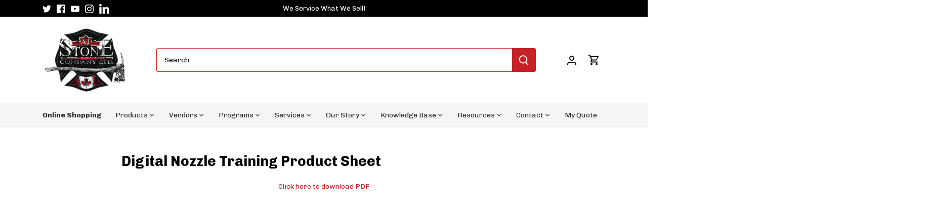

--- FILE ---
content_type: text/html; charset=utf-8
request_url: https://www.google.com/recaptcha/api2/anchor?ar=1&k=6LeAoh8UAAAAAB4JXRivKERGvUOjYIRgeUt7S_UH&co=aHR0cHM6Ly93d3cuYWpzdG9uZS5jb206NDQz&hl=en&v=PoyoqOPhxBO7pBk68S4YbpHZ&size=normal&anchor-ms=20000&execute-ms=30000&cb=ek2w8ssxi7gs
body_size: 49437
content:
<!DOCTYPE HTML><html dir="ltr" lang="en"><head><meta http-equiv="Content-Type" content="text/html; charset=UTF-8">
<meta http-equiv="X-UA-Compatible" content="IE=edge">
<title>reCAPTCHA</title>
<style type="text/css">
/* cyrillic-ext */
@font-face {
  font-family: 'Roboto';
  font-style: normal;
  font-weight: 400;
  font-stretch: 100%;
  src: url(//fonts.gstatic.com/s/roboto/v48/KFO7CnqEu92Fr1ME7kSn66aGLdTylUAMa3GUBHMdazTgWw.woff2) format('woff2');
  unicode-range: U+0460-052F, U+1C80-1C8A, U+20B4, U+2DE0-2DFF, U+A640-A69F, U+FE2E-FE2F;
}
/* cyrillic */
@font-face {
  font-family: 'Roboto';
  font-style: normal;
  font-weight: 400;
  font-stretch: 100%;
  src: url(//fonts.gstatic.com/s/roboto/v48/KFO7CnqEu92Fr1ME7kSn66aGLdTylUAMa3iUBHMdazTgWw.woff2) format('woff2');
  unicode-range: U+0301, U+0400-045F, U+0490-0491, U+04B0-04B1, U+2116;
}
/* greek-ext */
@font-face {
  font-family: 'Roboto';
  font-style: normal;
  font-weight: 400;
  font-stretch: 100%;
  src: url(//fonts.gstatic.com/s/roboto/v48/KFO7CnqEu92Fr1ME7kSn66aGLdTylUAMa3CUBHMdazTgWw.woff2) format('woff2');
  unicode-range: U+1F00-1FFF;
}
/* greek */
@font-face {
  font-family: 'Roboto';
  font-style: normal;
  font-weight: 400;
  font-stretch: 100%;
  src: url(//fonts.gstatic.com/s/roboto/v48/KFO7CnqEu92Fr1ME7kSn66aGLdTylUAMa3-UBHMdazTgWw.woff2) format('woff2');
  unicode-range: U+0370-0377, U+037A-037F, U+0384-038A, U+038C, U+038E-03A1, U+03A3-03FF;
}
/* math */
@font-face {
  font-family: 'Roboto';
  font-style: normal;
  font-weight: 400;
  font-stretch: 100%;
  src: url(//fonts.gstatic.com/s/roboto/v48/KFO7CnqEu92Fr1ME7kSn66aGLdTylUAMawCUBHMdazTgWw.woff2) format('woff2');
  unicode-range: U+0302-0303, U+0305, U+0307-0308, U+0310, U+0312, U+0315, U+031A, U+0326-0327, U+032C, U+032F-0330, U+0332-0333, U+0338, U+033A, U+0346, U+034D, U+0391-03A1, U+03A3-03A9, U+03B1-03C9, U+03D1, U+03D5-03D6, U+03F0-03F1, U+03F4-03F5, U+2016-2017, U+2034-2038, U+203C, U+2040, U+2043, U+2047, U+2050, U+2057, U+205F, U+2070-2071, U+2074-208E, U+2090-209C, U+20D0-20DC, U+20E1, U+20E5-20EF, U+2100-2112, U+2114-2115, U+2117-2121, U+2123-214F, U+2190, U+2192, U+2194-21AE, U+21B0-21E5, U+21F1-21F2, U+21F4-2211, U+2213-2214, U+2216-22FF, U+2308-230B, U+2310, U+2319, U+231C-2321, U+2336-237A, U+237C, U+2395, U+239B-23B7, U+23D0, U+23DC-23E1, U+2474-2475, U+25AF, U+25B3, U+25B7, U+25BD, U+25C1, U+25CA, U+25CC, U+25FB, U+266D-266F, U+27C0-27FF, U+2900-2AFF, U+2B0E-2B11, U+2B30-2B4C, U+2BFE, U+3030, U+FF5B, U+FF5D, U+1D400-1D7FF, U+1EE00-1EEFF;
}
/* symbols */
@font-face {
  font-family: 'Roboto';
  font-style: normal;
  font-weight: 400;
  font-stretch: 100%;
  src: url(//fonts.gstatic.com/s/roboto/v48/KFO7CnqEu92Fr1ME7kSn66aGLdTylUAMaxKUBHMdazTgWw.woff2) format('woff2');
  unicode-range: U+0001-000C, U+000E-001F, U+007F-009F, U+20DD-20E0, U+20E2-20E4, U+2150-218F, U+2190, U+2192, U+2194-2199, U+21AF, U+21E6-21F0, U+21F3, U+2218-2219, U+2299, U+22C4-22C6, U+2300-243F, U+2440-244A, U+2460-24FF, U+25A0-27BF, U+2800-28FF, U+2921-2922, U+2981, U+29BF, U+29EB, U+2B00-2BFF, U+4DC0-4DFF, U+FFF9-FFFB, U+10140-1018E, U+10190-1019C, U+101A0, U+101D0-101FD, U+102E0-102FB, U+10E60-10E7E, U+1D2C0-1D2D3, U+1D2E0-1D37F, U+1F000-1F0FF, U+1F100-1F1AD, U+1F1E6-1F1FF, U+1F30D-1F30F, U+1F315, U+1F31C, U+1F31E, U+1F320-1F32C, U+1F336, U+1F378, U+1F37D, U+1F382, U+1F393-1F39F, U+1F3A7-1F3A8, U+1F3AC-1F3AF, U+1F3C2, U+1F3C4-1F3C6, U+1F3CA-1F3CE, U+1F3D4-1F3E0, U+1F3ED, U+1F3F1-1F3F3, U+1F3F5-1F3F7, U+1F408, U+1F415, U+1F41F, U+1F426, U+1F43F, U+1F441-1F442, U+1F444, U+1F446-1F449, U+1F44C-1F44E, U+1F453, U+1F46A, U+1F47D, U+1F4A3, U+1F4B0, U+1F4B3, U+1F4B9, U+1F4BB, U+1F4BF, U+1F4C8-1F4CB, U+1F4D6, U+1F4DA, U+1F4DF, U+1F4E3-1F4E6, U+1F4EA-1F4ED, U+1F4F7, U+1F4F9-1F4FB, U+1F4FD-1F4FE, U+1F503, U+1F507-1F50B, U+1F50D, U+1F512-1F513, U+1F53E-1F54A, U+1F54F-1F5FA, U+1F610, U+1F650-1F67F, U+1F687, U+1F68D, U+1F691, U+1F694, U+1F698, U+1F6AD, U+1F6B2, U+1F6B9-1F6BA, U+1F6BC, U+1F6C6-1F6CF, U+1F6D3-1F6D7, U+1F6E0-1F6EA, U+1F6F0-1F6F3, U+1F6F7-1F6FC, U+1F700-1F7FF, U+1F800-1F80B, U+1F810-1F847, U+1F850-1F859, U+1F860-1F887, U+1F890-1F8AD, U+1F8B0-1F8BB, U+1F8C0-1F8C1, U+1F900-1F90B, U+1F93B, U+1F946, U+1F984, U+1F996, U+1F9E9, U+1FA00-1FA6F, U+1FA70-1FA7C, U+1FA80-1FA89, U+1FA8F-1FAC6, U+1FACE-1FADC, U+1FADF-1FAE9, U+1FAF0-1FAF8, U+1FB00-1FBFF;
}
/* vietnamese */
@font-face {
  font-family: 'Roboto';
  font-style: normal;
  font-weight: 400;
  font-stretch: 100%;
  src: url(//fonts.gstatic.com/s/roboto/v48/KFO7CnqEu92Fr1ME7kSn66aGLdTylUAMa3OUBHMdazTgWw.woff2) format('woff2');
  unicode-range: U+0102-0103, U+0110-0111, U+0128-0129, U+0168-0169, U+01A0-01A1, U+01AF-01B0, U+0300-0301, U+0303-0304, U+0308-0309, U+0323, U+0329, U+1EA0-1EF9, U+20AB;
}
/* latin-ext */
@font-face {
  font-family: 'Roboto';
  font-style: normal;
  font-weight: 400;
  font-stretch: 100%;
  src: url(//fonts.gstatic.com/s/roboto/v48/KFO7CnqEu92Fr1ME7kSn66aGLdTylUAMa3KUBHMdazTgWw.woff2) format('woff2');
  unicode-range: U+0100-02BA, U+02BD-02C5, U+02C7-02CC, U+02CE-02D7, U+02DD-02FF, U+0304, U+0308, U+0329, U+1D00-1DBF, U+1E00-1E9F, U+1EF2-1EFF, U+2020, U+20A0-20AB, U+20AD-20C0, U+2113, U+2C60-2C7F, U+A720-A7FF;
}
/* latin */
@font-face {
  font-family: 'Roboto';
  font-style: normal;
  font-weight: 400;
  font-stretch: 100%;
  src: url(//fonts.gstatic.com/s/roboto/v48/KFO7CnqEu92Fr1ME7kSn66aGLdTylUAMa3yUBHMdazQ.woff2) format('woff2');
  unicode-range: U+0000-00FF, U+0131, U+0152-0153, U+02BB-02BC, U+02C6, U+02DA, U+02DC, U+0304, U+0308, U+0329, U+2000-206F, U+20AC, U+2122, U+2191, U+2193, U+2212, U+2215, U+FEFF, U+FFFD;
}
/* cyrillic-ext */
@font-face {
  font-family: 'Roboto';
  font-style: normal;
  font-weight: 500;
  font-stretch: 100%;
  src: url(//fonts.gstatic.com/s/roboto/v48/KFO7CnqEu92Fr1ME7kSn66aGLdTylUAMa3GUBHMdazTgWw.woff2) format('woff2');
  unicode-range: U+0460-052F, U+1C80-1C8A, U+20B4, U+2DE0-2DFF, U+A640-A69F, U+FE2E-FE2F;
}
/* cyrillic */
@font-face {
  font-family: 'Roboto';
  font-style: normal;
  font-weight: 500;
  font-stretch: 100%;
  src: url(//fonts.gstatic.com/s/roboto/v48/KFO7CnqEu92Fr1ME7kSn66aGLdTylUAMa3iUBHMdazTgWw.woff2) format('woff2');
  unicode-range: U+0301, U+0400-045F, U+0490-0491, U+04B0-04B1, U+2116;
}
/* greek-ext */
@font-face {
  font-family: 'Roboto';
  font-style: normal;
  font-weight: 500;
  font-stretch: 100%;
  src: url(//fonts.gstatic.com/s/roboto/v48/KFO7CnqEu92Fr1ME7kSn66aGLdTylUAMa3CUBHMdazTgWw.woff2) format('woff2');
  unicode-range: U+1F00-1FFF;
}
/* greek */
@font-face {
  font-family: 'Roboto';
  font-style: normal;
  font-weight: 500;
  font-stretch: 100%;
  src: url(//fonts.gstatic.com/s/roboto/v48/KFO7CnqEu92Fr1ME7kSn66aGLdTylUAMa3-UBHMdazTgWw.woff2) format('woff2');
  unicode-range: U+0370-0377, U+037A-037F, U+0384-038A, U+038C, U+038E-03A1, U+03A3-03FF;
}
/* math */
@font-face {
  font-family: 'Roboto';
  font-style: normal;
  font-weight: 500;
  font-stretch: 100%;
  src: url(//fonts.gstatic.com/s/roboto/v48/KFO7CnqEu92Fr1ME7kSn66aGLdTylUAMawCUBHMdazTgWw.woff2) format('woff2');
  unicode-range: U+0302-0303, U+0305, U+0307-0308, U+0310, U+0312, U+0315, U+031A, U+0326-0327, U+032C, U+032F-0330, U+0332-0333, U+0338, U+033A, U+0346, U+034D, U+0391-03A1, U+03A3-03A9, U+03B1-03C9, U+03D1, U+03D5-03D6, U+03F0-03F1, U+03F4-03F5, U+2016-2017, U+2034-2038, U+203C, U+2040, U+2043, U+2047, U+2050, U+2057, U+205F, U+2070-2071, U+2074-208E, U+2090-209C, U+20D0-20DC, U+20E1, U+20E5-20EF, U+2100-2112, U+2114-2115, U+2117-2121, U+2123-214F, U+2190, U+2192, U+2194-21AE, U+21B0-21E5, U+21F1-21F2, U+21F4-2211, U+2213-2214, U+2216-22FF, U+2308-230B, U+2310, U+2319, U+231C-2321, U+2336-237A, U+237C, U+2395, U+239B-23B7, U+23D0, U+23DC-23E1, U+2474-2475, U+25AF, U+25B3, U+25B7, U+25BD, U+25C1, U+25CA, U+25CC, U+25FB, U+266D-266F, U+27C0-27FF, U+2900-2AFF, U+2B0E-2B11, U+2B30-2B4C, U+2BFE, U+3030, U+FF5B, U+FF5D, U+1D400-1D7FF, U+1EE00-1EEFF;
}
/* symbols */
@font-face {
  font-family: 'Roboto';
  font-style: normal;
  font-weight: 500;
  font-stretch: 100%;
  src: url(//fonts.gstatic.com/s/roboto/v48/KFO7CnqEu92Fr1ME7kSn66aGLdTylUAMaxKUBHMdazTgWw.woff2) format('woff2');
  unicode-range: U+0001-000C, U+000E-001F, U+007F-009F, U+20DD-20E0, U+20E2-20E4, U+2150-218F, U+2190, U+2192, U+2194-2199, U+21AF, U+21E6-21F0, U+21F3, U+2218-2219, U+2299, U+22C4-22C6, U+2300-243F, U+2440-244A, U+2460-24FF, U+25A0-27BF, U+2800-28FF, U+2921-2922, U+2981, U+29BF, U+29EB, U+2B00-2BFF, U+4DC0-4DFF, U+FFF9-FFFB, U+10140-1018E, U+10190-1019C, U+101A0, U+101D0-101FD, U+102E0-102FB, U+10E60-10E7E, U+1D2C0-1D2D3, U+1D2E0-1D37F, U+1F000-1F0FF, U+1F100-1F1AD, U+1F1E6-1F1FF, U+1F30D-1F30F, U+1F315, U+1F31C, U+1F31E, U+1F320-1F32C, U+1F336, U+1F378, U+1F37D, U+1F382, U+1F393-1F39F, U+1F3A7-1F3A8, U+1F3AC-1F3AF, U+1F3C2, U+1F3C4-1F3C6, U+1F3CA-1F3CE, U+1F3D4-1F3E0, U+1F3ED, U+1F3F1-1F3F3, U+1F3F5-1F3F7, U+1F408, U+1F415, U+1F41F, U+1F426, U+1F43F, U+1F441-1F442, U+1F444, U+1F446-1F449, U+1F44C-1F44E, U+1F453, U+1F46A, U+1F47D, U+1F4A3, U+1F4B0, U+1F4B3, U+1F4B9, U+1F4BB, U+1F4BF, U+1F4C8-1F4CB, U+1F4D6, U+1F4DA, U+1F4DF, U+1F4E3-1F4E6, U+1F4EA-1F4ED, U+1F4F7, U+1F4F9-1F4FB, U+1F4FD-1F4FE, U+1F503, U+1F507-1F50B, U+1F50D, U+1F512-1F513, U+1F53E-1F54A, U+1F54F-1F5FA, U+1F610, U+1F650-1F67F, U+1F687, U+1F68D, U+1F691, U+1F694, U+1F698, U+1F6AD, U+1F6B2, U+1F6B9-1F6BA, U+1F6BC, U+1F6C6-1F6CF, U+1F6D3-1F6D7, U+1F6E0-1F6EA, U+1F6F0-1F6F3, U+1F6F7-1F6FC, U+1F700-1F7FF, U+1F800-1F80B, U+1F810-1F847, U+1F850-1F859, U+1F860-1F887, U+1F890-1F8AD, U+1F8B0-1F8BB, U+1F8C0-1F8C1, U+1F900-1F90B, U+1F93B, U+1F946, U+1F984, U+1F996, U+1F9E9, U+1FA00-1FA6F, U+1FA70-1FA7C, U+1FA80-1FA89, U+1FA8F-1FAC6, U+1FACE-1FADC, U+1FADF-1FAE9, U+1FAF0-1FAF8, U+1FB00-1FBFF;
}
/* vietnamese */
@font-face {
  font-family: 'Roboto';
  font-style: normal;
  font-weight: 500;
  font-stretch: 100%;
  src: url(//fonts.gstatic.com/s/roboto/v48/KFO7CnqEu92Fr1ME7kSn66aGLdTylUAMa3OUBHMdazTgWw.woff2) format('woff2');
  unicode-range: U+0102-0103, U+0110-0111, U+0128-0129, U+0168-0169, U+01A0-01A1, U+01AF-01B0, U+0300-0301, U+0303-0304, U+0308-0309, U+0323, U+0329, U+1EA0-1EF9, U+20AB;
}
/* latin-ext */
@font-face {
  font-family: 'Roboto';
  font-style: normal;
  font-weight: 500;
  font-stretch: 100%;
  src: url(//fonts.gstatic.com/s/roboto/v48/KFO7CnqEu92Fr1ME7kSn66aGLdTylUAMa3KUBHMdazTgWw.woff2) format('woff2');
  unicode-range: U+0100-02BA, U+02BD-02C5, U+02C7-02CC, U+02CE-02D7, U+02DD-02FF, U+0304, U+0308, U+0329, U+1D00-1DBF, U+1E00-1E9F, U+1EF2-1EFF, U+2020, U+20A0-20AB, U+20AD-20C0, U+2113, U+2C60-2C7F, U+A720-A7FF;
}
/* latin */
@font-face {
  font-family: 'Roboto';
  font-style: normal;
  font-weight: 500;
  font-stretch: 100%;
  src: url(//fonts.gstatic.com/s/roboto/v48/KFO7CnqEu92Fr1ME7kSn66aGLdTylUAMa3yUBHMdazQ.woff2) format('woff2');
  unicode-range: U+0000-00FF, U+0131, U+0152-0153, U+02BB-02BC, U+02C6, U+02DA, U+02DC, U+0304, U+0308, U+0329, U+2000-206F, U+20AC, U+2122, U+2191, U+2193, U+2212, U+2215, U+FEFF, U+FFFD;
}
/* cyrillic-ext */
@font-face {
  font-family: 'Roboto';
  font-style: normal;
  font-weight: 900;
  font-stretch: 100%;
  src: url(//fonts.gstatic.com/s/roboto/v48/KFO7CnqEu92Fr1ME7kSn66aGLdTylUAMa3GUBHMdazTgWw.woff2) format('woff2');
  unicode-range: U+0460-052F, U+1C80-1C8A, U+20B4, U+2DE0-2DFF, U+A640-A69F, U+FE2E-FE2F;
}
/* cyrillic */
@font-face {
  font-family: 'Roboto';
  font-style: normal;
  font-weight: 900;
  font-stretch: 100%;
  src: url(//fonts.gstatic.com/s/roboto/v48/KFO7CnqEu92Fr1ME7kSn66aGLdTylUAMa3iUBHMdazTgWw.woff2) format('woff2');
  unicode-range: U+0301, U+0400-045F, U+0490-0491, U+04B0-04B1, U+2116;
}
/* greek-ext */
@font-face {
  font-family: 'Roboto';
  font-style: normal;
  font-weight: 900;
  font-stretch: 100%;
  src: url(//fonts.gstatic.com/s/roboto/v48/KFO7CnqEu92Fr1ME7kSn66aGLdTylUAMa3CUBHMdazTgWw.woff2) format('woff2');
  unicode-range: U+1F00-1FFF;
}
/* greek */
@font-face {
  font-family: 'Roboto';
  font-style: normal;
  font-weight: 900;
  font-stretch: 100%;
  src: url(//fonts.gstatic.com/s/roboto/v48/KFO7CnqEu92Fr1ME7kSn66aGLdTylUAMa3-UBHMdazTgWw.woff2) format('woff2');
  unicode-range: U+0370-0377, U+037A-037F, U+0384-038A, U+038C, U+038E-03A1, U+03A3-03FF;
}
/* math */
@font-face {
  font-family: 'Roboto';
  font-style: normal;
  font-weight: 900;
  font-stretch: 100%;
  src: url(//fonts.gstatic.com/s/roboto/v48/KFO7CnqEu92Fr1ME7kSn66aGLdTylUAMawCUBHMdazTgWw.woff2) format('woff2');
  unicode-range: U+0302-0303, U+0305, U+0307-0308, U+0310, U+0312, U+0315, U+031A, U+0326-0327, U+032C, U+032F-0330, U+0332-0333, U+0338, U+033A, U+0346, U+034D, U+0391-03A1, U+03A3-03A9, U+03B1-03C9, U+03D1, U+03D5-03D6, U+03F0-03F1, U+03F4-03F5, U+2016-2017, U+2034-2038, U+203C, U+2040, U+2043, U+2047, U+2050, U+2057, U+205F, U+2070-2071, U+2074-208E, U+2090-209C, U+20D0-20DC, U+20E1, U+20E5-20EF, U+2100-2112, U+2114-2115, U+2117-2121, U+2123-214F, U+2190, U+2192, U+2194-21AE, U+21B0-21E5, U+21F1-21F2, U+21F4-2211, U+2213-2214, U+2216-22FF, U+2308-230B, U+2310, U+2319, U+231C-2321, U+2336-237A, U+237C, U+2395, U+239B-23B7, U+23D0, U+23DC-23E1, U+2474-2475, U+25AF, U+25B3, U+25B7, U+25BD, U+25C1, U+25CA, U+25CC, U+25FB, U+266D-266F, U+27C0-27FF, U+2900-2AFF, U+2B0E-2B11, U+2B30-2B4C, U+2BFE, U+3030, U+FF5B, U+FF5D, U+1D400-1D7FF, U+1EE00-1EEFF;
}
/* symbols */
@font-face {
  font-family: 'Roboto';
  font-style: normal;
  font-weight: 900;
  font-stretch: 100%;
  src: url(//fonts.gstatic.com/s/roboto/v48/KFO7CnqEu92Fr1ME7kSn66aGLdTylUAMaxKUBHMdazTgWw.woff2) format('woff2');
  unicode-range: U+0001-000C, U+000E-001F, U+007F-009F, U+20DD-20E0, U+20E2-20E4, U+2150-218F, U+2190, U+2192, U+2194-2199, U+21AF, U+21E6-21F0, U+21F3, U+2218-2219, U+2299, U+22C4-22C6, U+2300-243F, U+2440-244A, U+2460-24FF, U+25A0-27BF, U+2800-28FF, U+2921-2922, U+2981, U+29BF, U+29EB, U+2B00-2BFF, U+4DC0-4DFF, U+FFF9-FFFB, U+10140-1018E, U+10190-1019C, U+101A0, U+101D0-101FD, U+102E0-102FB, U+10E60-10E7E, U+1D2C0-1D2D3, U+1D2E0-1D37F, U+1F000-1F0FF, U+1F100-1F1AD, U+1F1E6-1F1FF, U+1F30D-1F30F, U+1F315, U+1F31C, U+1F31E, U+1F320-1F32C, U+1F336, U+1F378, U+1F37D, U+1F382, U+1F393-1F39F, U+1F3A7-1F3A8, U+1F3AC-1F3AF, U+1F3C2, U+1F3C4-1F3C6, U+1F3CA-1F3CE, U+1F3D4-1F3E0, U+1F3ED, U+1F3F1-1F3F3, U+1F3F5-1F3F7, U+1F408, U+1F415, U+1F41F, U+1F426, U+1F43F, U+1F441-1F442, U+1F444, U+1F446-1F449, U+1F44C-1F44E, U+1F453, U+1F46A, U+1F47D, U+1F4A3, U+1F4B0, U+1F4B3, U+1F4B9, U+1F4BB, U+1F4BF, U+1F4C8-1F4CB, U+1F4D6, U+1F4DA, U+1F4DF, U+1F4E3-1F4E6, U+1F4EA-1F4ED, U+1F4F7, U+1F4F9-1F4FB, U+1F4FD-1F4FE, U+1F503, U+1F507-1F50B, U+1F50D, U+1F512-1F513, U+1F53E-1F54A, U+1F54F-1F5FA, U+1F610, U+1F650-1F67F, U+1F687, U+1F68D, U+1F691, U+1F694, U+1F698, U+1F6AD, U+1F6B2, U+1F6B9-1F6BA, U+1F6BC, U+1F6C6-1F6CF, U+1F6D3-1F6D7, U+1F6E0-1F6EA, U+1F6F0-1F6F3, U+1F6F7-1F6FC, U+1F700-1F7FF, U+1F800-1F80B, U+1F810-1F847, U+1F850-1F859, U+1F860-1F887, U+1F890-1F8AD, U+1F8B0-1F8BB, U+1F8C0-1F8C1, U+1F900-1F90B, U+1F93B, U+1F946, U+1F984, U+1F996, U+1F9E9, U+1FA00-1FA6F, U+1FA70-1FA7C, U+1FA80-1FA89, U+1FA8F-1FAC6, U+1FACE-1FADC, U+1FADF-1FAE9, U+1FAF0-1FAF8, U+1FB00-1FBFF;
}
/* vietnamese */
@font-face {
  font-family: 'Roboto';
  font-style: normal;
  font-weight: 900;
  font-stretch: 100%;
  src: url(//fonts.gstatic.com/s/roboto/v48/KFO7CnqEu92Fr1ME7kSn66aGLdTylUAMa3OUBHMdazTgWw.woff2) format('woff2');
  unicode-range: U+0102-0103, U+0110-0111, U+0128-0129, U+0168-0169, U+01A0-01A1, U+01AF-01B0, U+0300-0301, U+0303-0304, U+0308-0309, U+0323, U+0329, U+1EA0-1EF9, U+20AB;
}
/* latin-ext */
@font-face {
  font-family: 'Roboto';
  font-style: normal;
  font-weight: 900;
  font-stretch: 100%;
  src: url(//fonts.gstatic.com/s/roboto/v48/KFO7CnqEu92Fr1ME7kSn66aGLdTylUAMa3KUBHMdazTgWw.woff2) format('woff2');
  unicode-range: U+0100-02BA, U+02BD-02C5, U+02C7-02CC, U+02CE-02D7, U+02DD-02FF, U+0304, U+0308, U+0329, U+1D00-1DBF, U+1E00-1E9F, U+1EF2-1EFF, U+2020, U+20A0-20AB, U+20AD-20C0, U+2113, U+2C60-2C7F, U+A720-A7FF;
}
/* latin */
@font-face {
  font-family: 'Roboto';
  font-style: normal;
  font-weight: 900;
  font-stretch: 100%;
  src: url(//fonts.gstatic.com/s/roboto/v48/KFO7CnqEu92Fr1ME7kSn66aGLdTylUAMa3yUBHMdazQ.woff2) format('woff2');
  unicode-range: U+0000-00FF, U+0131, U+0152-0153, U+02BB-02BC, U+02C6, U+02DA, U+02DC, U+0304, U+0308, U+0329, U+2000-206F, U+20AC, U+2122, U+2191, U+2193, U+2212, U+2215, U+FEFF, U+FFFD;
}

</style>
<link rel="stylesheet" type="text/css" href="https://www.gstatic.com/recaptcha/releases/PoyoqOPhxBO7pBk68S4YbpHZ/styles__ltr.css">
<script nonce="I5wA-uzU6uFJyCZn8oKwSw" type="text/javascript">window['__recaptcha_api'] = 'https://www.google.com/recaptcha/api2/';</script>
<script type="text/javascript" src="https://www.gstatic.com/recaptcha/releases/PoyoqOPhxBO7pBk68S4YbpHZ/recaptcha__en.js" nonce="I5wA-uzU6uFJyCZn8oKwSw">
      
    </script></head>
<body><div id="rc-anchor-alert" class="rc-anchor-alert"></div>
<input type="hidden" id="recaptcha-token" value="[base64]">
<script type="text/javascript" nonce="I5wA-uzU6uFJyCZn8oKwSw">
      recaptcha.anchor.Main.init("[\x22ainput\x22,[\x22bgdata\x22,\x22\x22,\[base64]/[base64]/[base64]/ZyhXLGgpOnEoW04sMjEsbF0sVywwKSxoKSxmYWxzZSxmYWxzZSl9Y2F0Y2goayl7RygzNTgsVyk/[base64]/[base64]/[base64]/[base64]/[base64]/[base64]/[base64]/bmV3IEJbT10oRFswXSk6dz09Mj9uZXcgQltPXShEWzBdLERbMV0pOnc9PTM/bmV3IEJbT10oRFswXSxEWzFdLERbMl0pOnc9PTQ/[base64]/[base64]/[base64]/[base64]/[base64]\\u003d\x22,\[base64]\\u003d\\u003d\x22,\[base64]/[base64]/[base64]/DjRQ/w5IHPcKVwqQvwpsCMGHCrMKvw60nwoHDiDnCikpyBlHDl8OmNwoMwr06wqFKRSTDjjXDtMKJw64cw7fDn0w1w6s2wox/EmfCj8K/[base64]/DhsOHX8KdSVgfF8OcAMO6w5fDmD3DucOAwqYlw6t/PEpjw73CsCQWR8OLwr0zwqbCkcKUPksvw4jDkSJ9wr/DsSJqL1bCp2/DssOQYltcw5fDhsOuw7UOwqvCrEvCrlHCjEHDln0vDibCrMKow5p9EcKvLhlYw5ccw5khwqXDmSQiMMOFw6fDpsK2wozDiMK1CMKCKMOMX8O2NMKYKMKsw7vCsMOFeMKycGtEwrvCkcOhPsKrbcKibRfDlT/[base64]/DlMOqAHkLMcO4FsOVdFjDgsK9IARXw7sRFMKlbcKKFFp7B8O9w5LDj1R2wox9wpLCuk/CiSPCowYkTlzCnMOkwpHCh8KOYm7CvsOsdydqLlImwojCk8KKRsK8Lg/Cs8OoAyxJXCxdw6YZecKvwpLCnMKZwqtgQsK6ED4SwrHCqxNEaMKXwpPCgF15RG1Aw5fDtcKDM8OBw5zDoxF8GsKYdAzDo03DplMFw7UhKMO3UsOUw6zCvTjCn24ZCMKowp9kbMOMwrzDusKXwpNaKmEUwr/Cr8OJUwl4UCfCkB8eKcOsb8KaAXdIw6HDoS3CvcKoVcONWcKgN8O1FcKONcODwrxOwrVDekPDlydEa2/DrhHCvTwtwrBtFjZlBgs6BlTCg8KpaMKMWMKxw77CojnCpTrDo8OdwrrDhmtCw6/CgsOiw685JMKBNMK/wrbCuhfCiw/DnG4tXcKrYnPDhw19O8Kaw7cQw5JSfcOwQhwlwoXCkQc2aQIawoDDkcOGCGzCk8OZw5bCj8OEw7sxBH5BwrfCp8KxwoQCfMKow6DDt8OHC8KHw43DosKwwrXCumMIHMKEw4V3w5hYFMK1wqfCssKsCQDCssOlcA/CrcKDDBTChcKWwpbCgF3DkiDChMOIwqhvw6fCsMOUJ0vDgBzCiVDDusOxwpvDlR/DhH0ow4seGsOSdMOQw4TDnxHDiBDDhzjDvCxdLXM2wpo0wq/CsAEdYMOnA8OIw6N1UQ0VwogjflDDlQ/DkMOzw5zDo8K4woYswr9Yw7pfVMOHwoAUwoLDmcKrw6cow7PCk8KYXsOUUcOtLMO7HA8Jwoo7w4B/EMO/[base64]/CnSlAFcK/XMKcVsKhU8Kfw7VKQsKaXmdYwqhqM8K4w6LDgjY4P2oibEkewpfDm8Kdw7dtU8OHNUwnSRQjZ8KdBwgDCgEeOAZ+w5cAX8O3wrQ2w6PCjcO7wppQXSFzAMKGw6Z7woTDu8KwSMOdTcOiwo/[base64]/CscOZDU/Cj8KMYlHDicKZPQ7CrA7Dn1rCpBTDlUbDrzEMwrjCmcOJcMKVw4YXwqFlwqPCgsKBIXhSNjZYwpjDjMOaw5UCw5fCiGPCm0IaAUPCjMK9dTbDgsK5Om/DnsKdG3XDnAXDisOGETPDhlrDmsKxwrwtdMOaCgx/w7low4jDn8Khw581DR4RwqLDgsKEDcKWwqfDk8OZwrglwrIJbj9hehHCncKde2DCn8KHwobCnFfCvhLCoMKqIMKAw4sGwqTCqnR9MAoUw77CiwLDncKCw5HCp0YnwocTw55ETMOmw5XDkMKYFsOgwoghw4skw4cIZEk+PgjCkRTDsUrDp8K/MMO3HDQgwq9pKsOPegpXw4LDhsKDbkDCgsKlMn1NZMKmdcOhaUnDtGNLw59nGi/[base64]/DsMOLVTjDhAPDkXLDui3CosOywo8wEMOGwr/CrR/CtcOUZwXDlnocAi5OV8KkccKnXTvDunRHw7QfOBvDgcKow7HCr8K9PQ0iw6XDrUFqYCjCqsKcwonCqMOYw6bDq8KFw5nDvcKkwpV0TyvDqsKRNX5/[base64]/Do2gBwqXDt8KLw7jCicO6D8KSwozDqcKYwrJrPMKFam0pw4vCtcOJw6zCmDEpWzEfG8OqL3DCkMOQSj3DtMOpw43DmsK3wpvCj8ODdcOuw6HDscOba8K5cMOfwo4SIlfCo2ltM8O7w7jDjMK7BMO3S8OUw4sGInvCgT3DmgpiLld/aAZWG0ItwoFGw70swo/[base64]/w4fCkyQtb2UBQG/[base64]/ChcKow4XClsKRwrtqZSzCpcK/[base64]/CmGQgwr3CkC5hLWHDk3IGwrnCtjTDg8OHaklZMMOaw4TChMK7w54lPsKHw4bCjxPCnXzDvkIXwqJod3APw6xHwqwNw7kXNMKzNjfDhcKEBz/DqEfDq1jDkMKUFy4RwqDDh8OVaBfChsKZRcKSwqEPeMOYw6QUGH5hewwDwovDp8OKfcKmw4rDrsO/[base64]/CiMOswoDDi30zUw3Dq8KJU8O8wq88XhbDlEF9wrXDvTfCilHDvMOXQ8OgTUXDlxvCnhfDl8OjwpnCr8OVwq7DpyIRwq7CtMKbLMOiw7xUUcKdcsKpwqc1GsKPwrtOJMKaw7/[base64]/CmQEzwobCvcKvKsOcw7zDoR/CpjDCunbDnirCpsO/wrnDncKGw5ohwoLDpFDDlcKWfgdtw5dewpbDsMOIwojCncOGwrFKworDuMKQKVfDoUzClUpYJ8OzWcKHFGNkKhvDllwcw5w9wrDCqksMwpJsw45kHSPDv8Kiwp3CncOsEsO+HcO2aF/DiHLCs0/DpMKpBGLDmcK6VS4hwr3CkHPDkcKNwqXDhnbCpjEgw6h8ccOKKnkEwoRoGwfCh8Ktw48nw5cXVjfDsn5EwrEvwr7DjEDDo8KOw75gLDjDi2fCpsKuLMKow7syw4klJsOhw5nCiVXCoTrDnsOJeMOiYmjDhDsIP8ONHwECwoLCnsO4VxPDlcKqw4UQGQ/[base64]/eDvCisOKwqbDqkRsw5rDilrDuMOAw6jCuADDtHbDhMKYw7dbGMOkMsKcw4xOHljCsEkIVsKvwrILw7rClEjDv1jCvMOXwo3CiRfCsMKpw4TCtMK8b3AQDcKHwqnDr8K3akvDsEzCksKXd3nClcK/cMOCwp/Dn2XDj8Oew6jCuipYw7ocwqvCtMK9w6vCjm5bIwfDsFPCuMKbYMKPYzh9KVI/[base64]/BMKMw7xPw4ouIcKzwqcHwpvCkkJvKhlDwqUVw6HCpMKBwpXCu0FMwotOwpnDhEvDpMKawpo4fcKSGDzCgzIrTHvCvcO0CsKZw6dZcFDCuBESecOlw77Cm8KFw7bCisKfwojChsOIBRXCkcKmdcKHwojChy5BCsKBw73CncK+wpXCikbCi8K3FSZPfcO7FcK/[base64]/DnEwaw5pawo8CcMOkLng1wpl8E8O2w4wFF8Ksw4bDm8OZwrMUw5zCrMOORcKAwojDisOMOsOXccKTw5kNw4PDviJHN3vClQ4jHRjCkMKxwpPDhcOZwrjCgMKewrfCj3Q9w4rDo8KKwqbDqS9ycMOQRm1VfwXDnG/DiFvCnsOuZsKgWEYjHsOfwp9xBsKnBcOQwp1MMMK+wprCscKHwqURR28HSnw4wozDsTIAEcKkJlbDr8OsW0zDhQHCisOqw5wDw4fDlMODwoUCd8Kiw4UqwpXDv0LCisOCwqwzS8OfJz7DosOXR1xjw7p4R1fClcKTwqnDrcKPwrMeVcK2HS4rw6Q/wpVPw5jDpE4uH8Ofw5TDssOAw4zCu8Kdw5LDrQUkw7/CqMO1w7IlE8KVwpAiw5rCsyfDhMK0w5PCkCQ5w6lLw7rDoSzDpsO/w7p0YcKnwqXDkMOIXTrCpClqwp/Co2d9cMODwqwCAmnClcKGVVrCl8KlTcOMScKVL8OvLynChMOHw5vCj8KywobCpiBmw49ow4ptwpwaSMOqwpsuI0HCqMOmZX/CghI+ASw5QhbDlsOMw4PCnsOYwobCshDDtUtjMx/DmXl5PcK3w5jDjsOtwp7Du8OULcOqQDTDvcOjw5FDw6o/CMOZfsOATcOhwp9uHChKTsOdQsKxwrjDh1sTCCvDo8OlZ0dLZ8KxIsKGUSR/AMKowpxfw5FkGGTCsksyw6nDvXBaIRJtw4bCicKAw4gBU3DCvcORwoEEeiF/w54Ow4xRJcKgaCjDgMOUwoXCkFgiCcOOw7EHwqgAXMK3B8OGw6V2QT1EFMKnw4PCsCbCjlEgwrdzwo3ClcKAw6c9GmvClDZ6w7IDw6rDtcKEY24Jwp/CoWwUKgkrw4nDoMKPNMO/w6LDvcK3w6/[base64]/CqcOHw4Q3w5vCtlvDgsOTw53DnMKNK31swrcdwqZ4FMOBVcKvw4bClsOjwrvClcOvw6gaUG/CtHwXJW9BwrhlJcKfw6NSwq1NwqDDh8Kra8OlCTjCgGbDok7CvcKzSR8NwoDCpsOSRRvDvVkFwpbCvcKlw6TCtlgQwrxlMW7CocK4wqhcwqAuwos6wqzCszbDoMOIJj3DnngGGTPDh8O+w4rCh8KBSl58w5rDp8OswrN6w60gw49GI2PDvlHDgMK3wrvDjcKFw7kKw6/CkW/Duw4Vw7vCnMOWZ01ZwoMHw4rCvz0uUMKbDsK6V8KVZsOWwpfDjHrDkcOBw7TDmX8yGcO8ecO/NDDDpx9wTcKoesKFwr/DgEIOfT/DrcKuw7TDn8KuwohNLyTDolbCsnUfYgtDwq4LAMKowrTCrMKKwrjDjcKRw77CksK6aMKjw6AOccKoHAtFFWXCusKWw6o6woNbwrdrQMKzwr/Dqw0bwrhgXShfwpx3wpF2LMK/asOOw6/Cg8Ouw7Nzw77DncKuwqjDk8KEaTPDv17DswwNLTBWCG/Cg8OnRsKaYsKoBMOMC8OPVsKvGMO/w7/CgQcvGMKPZ0IHw73CvArCjMO5wqjCijHDvzckw4M/wqnCm0kZw4DCoMKSwp/DlkvDklzDjDrCuG8Uw7rCnEkxGMKsWgPDjMOBKsK/w5vCihwtXcKRGEHCqmXCpTM3w45qwr7CmSTDlg3DolTCmWx4acOkbMKnK8O5V1bDj8OowpFlw6fDj8ODwr3Cl8OcwrfCvsOMwpjDv8ONw4Y/PxRGFWrChsKcSW1qwqRjwr0gwrjDgiLCqsOMeHbCmQzChw/CsEVPUwHDkCFqbQkywpsAw50UdwvDisOvw6rDlsOYHh1cwpVHJsKMwosPwpV8dsKgwpzCrhE/w59vw7HDujRDw69qw6PDgQnCjFzCnsOAwrvCmMKzBsKqwozDkyl5wpUmwrk6wotdfsKGwodgJhNqEVfClTnCpMObw7/CnELDgcKfRjnDtcKgw7vCh8Oxw53CmMK/woQ8wo42wodRRxxvw5gpwrQqwrrDtj/CtiBpCzcswpzDqAIuw5vDuMO0wo/[base64]/Dh8OkNsOSY8OewqvDtygJQ8OrdMO9wqVmw79Yw7MLw79JNMObVmrCmhtHw74cEF1NFVvCqMKjwp08UsOCw6XCu8OqwpIGfCNkacK+w5JtwoIHPRpZY3rCn8ObP17DrMK5w4EvUG/CkMK6wq7CpUjDqAfDlsKAQ2nDtSArN0jDn8OKwr7ClsKlfcOLTHE0wrZ7w5HCqMOrwrDDjA8PJkxoDE5Dw60Yw5Ftw5pUB8KTwrJdw6UzwqTCs8KAQMK2W2xSTxHCjcODw5kvU8KVw70UG8OqwqZNHsOrKcOec8OHE8K/wqDDmSfDqsKJQXhzYsKSw5F9wqfCkmN1XsKDwpsaJj/CvCQjDjsUQyjCjcK8w6HCrXrCh8KDw5oEw4UCwpMRFcOMwpcMw40Bw4/DvFV0B8O2w4o0w5cSwrbCj2kQGHvCucOQUS8zw7zClcOVwqPCunzDsMKSGlkFem83wrwEwr7DoR/[base64]/CshMSIzIfw4HCh1s/w4Ulw5s2wp3CpsOVw7jCu3RjwpoBfcO2J8O2HsKEWMKOcV/CtzBPWSpywp7DucK0JsKIcRDCjcKFGsOww6Bfw4TCjyzCicK6w4LDr0rDucKkwqTDmHbDrkTCsMOJw6bCmMKVHcOjNMKOwqBWIcKTwoBVw5fCoMK+cMOhwpjDjXVfwp/Dq1Mjw6luwrnCqjM0wqnDtcORwq1REMKJLMKjBwLCgzZ5bX81NsO/UMK9w5YhfH/DlwrDjkbCrsOWw6fCiiZWw5vCqVXCnTHCj8KTKcO7W8Kwwr7DlMOhccK/wpnCssKHBsOFw7R3w6dsXcKLEMOSUsOQw5ZxahvCscO2wrDDhn1TXATCgMOdQcOywr9lJMKWw5DDgsKowrrCjsOdwpbCmzPDuMKqAcK2fsKTAcODw70uNsKUw74Pwqt+wqQmc0DDtMKobsO9JTTDhMKow5jClUo/wqwHDHwdwr/DvWrDpMKBwpNEwqFHOEPCscOrT8O4bwwJFMOCwpjDjmHDnErCnMKCdMKHw4Zvw5bDvSE3w6Jdwo/DvsOjdGMJw4BrbMO1DMO3H2pFw6DDhsOJZSBYwqfCo2oWw74fSsK6woRhw7V0w6NILsKowqJIw7lEflQ4ZcO/wosHwrbCnXUrQm7Dkh96wpbDocKvw4o5woPCpHtGX8OKZsK2T2sEwo8Dw7fClsOFC8OpwoARw7EKV8Otw5khYSVoMsKmFsKWw6LDicOmKMOVZFzDkVJZJCUAfEd5wqvCg8ORPcKoasOXw7bDqQ7CgFHCjCJ5wqVlw6DDuzxeOxs/Y8OAVkZmw5zCoADClMKpwr0JwrbChcOCwpXDk8Kdw4wnwo3DsU8Pw57Cg8O/wrPDo8KrwrfDpCMhwqtYw7HDp8O1wrnDrEfCrsO+w7RhFCE+IVnDq3dgfBTDrSTDtxYYesKfwqrConPCj0ZkDsK3w7Z2I8KyND/CtMKHwoVzDsOtOQXCqMO6wr/DisKIwozCnxXCjV0BTAwow6HDlcOdFMKfMxReK8Oiw49ww5rDr8Ogwq7DrcK+wpzDicKUUWDCj0AZwqlhw7LDosKraDPCmiVqwoonw5fDkcOGw5/CtVwjw5XCuRYnwqsqCUDDlsKJw4jCp8OvIzRibmxWwojCgsOhFEXDsTtiw7DCg0BvwrfDkcORTk7CoT/[base64]/wqnDtlPCvcKkeCXDrgnCjk8EdsOvw6olw4zCjcKgw5Nfw4xZw4QKNVdicH0vb2fCuMKkNcKJUAdlP8Omw7hiccOVwq0/S8KeXn9AwrV1U8OiwrnCj8OZeTwiwrxew6vCmjXCqcKhw4JnJAfCtsKnwrHCrCNwesKywq7DlhDDhMKBw5k/w79SPU/CvcK7w5HDnHnCmcKbTcO6EgwpwpnCqzg+RyQEwq1sw5DCkcOfwoTDosOiwoDDtEHCs8KQw5VAw6s1w4NSPMKrw5LCol/CiBTCkAdwMsKzLsO3FXYlw4Qyd8OewrkEwqlYUMK2w74ew590ccOMw5thJ8OcEMOYw6I9wq8cD8KHwqteb01VSXEBw7szCknDr0JQwo/DmGnDqsKqVkrCu8KnwrTDvsOPw4A2wp94OBwnFC1Xf8Olw6UbaX0kwoBbCsKDwqnDpcOLShHDrsKWw7J1DgDCtgcowpNmwqhxM8Kbw4bCozIWX8Kdw4g2wrjCiTzCicO4NsK7HMOQPlDDpUHCk8OUw7bCmRsuc8OQw6fCh8OgMH7DmsO/wo0twofDncKgMMONw6fCnMKLwpjCpsORw7zCjsOWS8Oww7DDpEhEJ1XCnsKbw6HDt8ObLQg/[base64]/DqD7CgsK1wpROwpA3wpDCk3TDoQ0+chMUCMOmw7PCuMOvwoJbZm8Jw5FcDFHDgW4lWVchw6V6w78+MMKgBsKgDyLDrsKwNMOxX8K1O13CmnZ3bUVSwoFkw7E+N1IwIGwhw6DCrsOXLsKTwpTCisOPLcKvwqjCsm8KPMKhw6cBwoVCMFLCjXzClsK/woPCjcKsw6/DjFNTw6bDrmBrwrplXWdNQ8KpbcOUMcOowp3CvcKGwr7CgcKoDkE8wq97IsOHwpPCl1sTacOBfMOdU8OnwpXChsOyw5LDvX8ob8KMLMOhZE8Wwp/CjcODB8KGVsKfTWokw67CmDQLABkqwpvCmBDDhcKXw6TDnjTCksOCJjTCgsK+FcKhwoHDrlNbbcKIAcO/SMKdOsOkwqHCnn/DvMKke2cCwpRMB8OCO2geCMKZc8Ogwq7DhcKfw43CssOhCcKbRCtcw6LDksKCw7dswr/DhFLClsOrwrfCgnvCtxrDgHwrw6XCsWV4w7/CngvDh0J7wrHDnEPDhcOKSXHCg8Oiw7k3RsOuCWM1EsKtw59jw5XDtMKOw4bCiDNYWsOSw63Dr8K0wop6wrwcesK0fEXDul/DlcKIwo3Ct8KlwolbworDo3LCvxfCpcKbw50hbmlBU3nCpXXDgiHDsMK8wqrDv8OkLMOAbMODwrkJJcKVwq5Jw6VzwphMwp5MIcOww5zCrmLCv8KhR3cfe8KbwovDigxSwoZ2QMKDA8OMbDPChFlLFVbCkhJPw5BeXcKKFcKTw4rDnF/[base64]/w6LDsjrCs8O8wpwUw6LCmG0NBVjDpl0VM03DoBQWw44dKRXCv8O1wpvCkzJaw4ROw6PDhcKiwozCqXPChsKSwqodwp7Ci8OkQcObIk4Fw7oSRsKff8KLHXxMNMOnwojDtE7CmWduw5gSJsK7w6/[base64]/CtF3CoTzCssONT8O7w5DDtilew6NLw4g6wrNzwq4fw4ZAw6YQw7bChEPDkWfDikPChl5lw4ggYcKow4FsCgseQz4RwpZ4wqsfwq/DjndAYsKKbcK0U8O6w6HDmmVaEcOxwqvCncKdw4nCkMKow5zDsnF4wrs/[base64]/Dk3/Cg8KlCSdrwrp5w6/[base64]/w4nDm8OGHRkjd8KywofCtTzDiMOTH8KRw6jDtsOYw7PCtgbCqcOLwrx8CcOdLF8LGMOEIkTDmlkbasOzKsK6wqNeJMOcwqXCoB4xDHIpw7U1wr3DvcOWwqHCrcKXbS0TVMKow5gIwo/CrnNhcsOHwrDCrcOiWxN6FcO/wpxDw57CicKDMmjCjW7CuMK5w5dUw7rDu8KHfcK3YjHDksOuT37Cj8OBw6zCvcKrwr8Zw53CgMKYF8KdcMKuMnHDpcOuKcK4wrosJSBqw5HCg8OoZmxmBMObw4ZPwoPCg8O/[base64]/[base64]/DosO4S37CsyXChsK0KDEmSz/Dqw/DisKJWxrCqkzDtcOyC8KHw7w8wqvDncOowqEkw77DtSRrwpvClgrCghvDv8Opw6EFUyrCscKpw6bCpQ/DsMKLG8Ofwps0eMOGBUHCr8KNw5bDlHHDmVpIwrRNMGkeRk8bwoU6w43CkWhaWcKbw6ViV8KSw6PClcKkwqbDlV8Twr4PwrBSw7U1FwrDiRFNBMKKwozCmz3DsTw+BU3CqMKkDcOEw43CnlPCrlVkw7o/wpnCjh/DsAvCscOyMMOYw4kRLBvDjsOJF8KHNsKDRMOSS8KqCsKzw7vCjgBdw6VoVFsNwo9Xwro8OkgkAMOSHMOpw4rChcKDLU/CkhNKfmLDpD3CmG/CisKXSsKWUXbDvQFyYcKAwpzDosKRw6YUV1p4wrYxdznCjEVpwop6w7x/[base64]/YMOdwrFzwp4nCTPDozV0w6HCq3lVwoTDoGrDjMORZF8dwq4QL1Qkw58zWcKlVMOEw7p4VMKXRjzCkQ1WaTTClMOBNcKzD2Q/[base64]/DlllqwoJVw7/CnDHCohtYXzNwwphHa8KRw6PCisK7wp3DiMKCw4cBwpxyw7x4w60Tw6zCigfChcKIGcOtQmcwKMOzw4xPHMODAj8FasOUZ1jCuDQVw7xbaMOyd3zDuwjDscKJRMOSwrzDhkLDr3LDvCFpbsKtw5PCglt4bnbCtsKUG8KJw4ovw610w5/[base64]/[base64]/w43CqklYw6UmChcpwq1kZEbCoQ7CqcOvYll8TsOjA8ONwqU8wqbCpcKAYGB7w6jChE1swqETOsKfWAg8QCQPc8KKw5/DscOXwoXCksOkw6d9wrRvUT3DkMKYd23Csw5Dw7tLdsKBw7LCt8K8w53DksOYw58ow5Enw7/DnsKXC8KKwoTDu35PZkrCnsOqw6Rvw6sTwrQDwpHCnWJPYhAeXV5IGcO0H8OnCMO6wr/Ci8OUWsOyw7Mfwq59wq0maAbCtxQGUg/Clx7CkcKWw7nChVVjAcOhwqPCv8OPYMO5wrHDuRN+wqPDmDMDwpw6GsKjBBnDsF1SH8OzMMK3GsOuw7gywocAXcOjw7rCq8O1ZkLDoMK1w7nCmMOowqJ6wrw/clIbwr7Dl2waEsKddMKBb8O0w6QOVR3ClE1jKWZEwr7CqsKzw7FwFMKfMR57IQIfWMOYUzgfO8O1TsOtFXgEH8K0w4TCucOYw5zDhMKuSS3Cs8Ktwp7ChG0uwqtRw5/DqQjDhHzDqcO3w4vCuQVbXGpXwpZkODTDgmvCnGVCIlxnMsK6a8K5wqvCpnskEw3Cm8Kmw6TDni3CvsK7w4fCgxZqw69DXMOqKR1dfMOCLcO3w6HCm1LCi1JjOEnCtMKfHSFzBkREw6HDrcOXVMOkw4wBwoUpCXZ1WMKoXsO/w7TDgcOaNcKDwp1JwqXCpnTDgMOow7TDmUQJw5cmw6zCu8KMNTFQBcObfcKQS8OBw4xIw5NwAR/Dsk95XsKLwokcwp7DiQ/Duj/CqEDDocKKwqvCusKjOjMoLMOUwrHCt8OBw6nCicOSd3zCll/Dv8OLWMKMwoJdwqPCt8KcwoZGw4EOYQ06wqrCisOqVsKVw5tKwpXCimHCjUjDo8O+w4LDo8OfWcKlwoQswqrCl8OUwpFIwrXCtzHDijrDh0AxwpLCpkTCsxRse8OpZsOKw51fw73DtsO1UsKeBl5VXsO9w7/DqsOPw67DqsK3w7zCrsOAHMK2YRHCjn7Di8OQwpTCm8O7w5TChsKnO8O+wocHZnxjARrDqsOlGcKXwqs2w5oyw7rDgMKyw7YXwoLDqcKnUsOYw7Bjw7d5N8OaTFrChy7Ch3NnwrTCp8KBPg7Cp3YdHkLCmsKObMO7wpt0w5fDucO/AipeP8OlE0VgZsOqU3DDnjl3w6fCg1Bww4/CkB3DrA0XwpUQwonDvcOTwqXCryATXcOPWcKRSyNmfDrDnS7Cm8Oww4bDhGw2w7fDhcKcXsKYO8OjSsOAwpLCgGLDtMObw79qw41LwrHCtDnCggw4GcOAw7PCucK2wqYUf8OFw7zCt8OqEkzDhDPDjg/Dl3kOcGzDpcOLwohVOlDCm1Z7P10lwohjw5HCgj5OQMOow4p7Y8KeRjouw7w/NsKyw60dw6xzPmIcesOzwr9iV0DDssKPN8Kaw6E7PMOgwocVXWrDjG3CqBjDqhPDnmhOwrAkYsOVwr0Ew6B2cFXCrcKIK8K0w6jCjF/DklUhw7rDgFXCo1vCjsOdwrXCtgpPIC/Dt8ORw6Ajw5FmUcKsIU/DocKYwpTDq0AXCCfChsODw5YrAnzCqcOPwo9mw5vDrsO6fnxcZcKzw4xxwq/CkMOhGcKQw7fCksOJw45KeldywqTCvQPCqMK/w7HCi8KLN8OswqvCnHVawo7Co14ww4PCi3lwwodewqbDvlclwqpnw4LCl8OLdD/DtmPCuwTCgDg3w7PDv0jDphDDi0bCosKyw5LDvGUWdMKbw4/[base64]/[base64]/wqtpSWPDilsMwobClhzDu8KlIcKAFTtmw7zCunJgwqtpQsOzFVXCs8O6w40nwqvDsMKcbsOZwqxGDsKeD8OJw5Upwp50w4fCp8OMwo0Bw4jDtMOawpHDoMOdA8Ojw65QVHsUccKPZFLCjETCpxzDp8K+R1APw6Ffw4YJw7/CrQdEw43CmMKfwrEvNsK7wqrDpjo4woN0bk/Ck3ojw5dXGj9NQ2/DgzlBfWoXw5FTw5VJwqLCr8O1w7zDkF7DrA8kw6HDsGxsbDzChsKLKwQ5wqp8eA/DocKkwrLDjjjDkMObwqMhw5/DosOfT8OVw6tuwpDDksOoc8OoUsKNw6DDqzjChcOKZMKhwohew7I+Q8OKw4cbwoMnw7vDlCvDtWrDkQVjY8O/X8KFKMKxw54kaVAlfsKeajPCqQBkWsKiwrxAXBwyw6/Dj23Dt8OKTsO3wpvDsHbDosOUw77Dj3lSw4HCnH/Ct8Klw6hSEcKxFsOWwrPCqHZoVMKnw5k0U8O+w7lQw54/J34rw7zCssKuw6pqfsOXw4PCnClHR8OJw44vL8KQw6FbG8O0wp7CjW/Cv8OrQMOWNXnDvj8Lw5DCn0DDrk4aw6JhailxMxRcw5ZVTi8rw53DiwkPGsOmHcOkVwUIbwTDgcOkwrYQwqbDv2JDwqrCqDAoDcKUVMKbS1HCqnbCpcK2HcOZwpLDn8OYDcKMVsK/DTcJw4FLwoDCpwpOecO+woEuwqDCmcKcC3HCi8KTwpJGK3rDhRxUwqnDh0zDk8O9esOmdsOdLMOEBT/[base64]/Cpxw9w7QZaCUzw4PCnFx1AGcHw4/Ch1cWOUbDvcOkTzXDhMOvw5MZw5RWZsKlfCUZTcOLGHx6w69jw6V1w4vDo8ORwrFzHCRewpNeNMOtwpHChDxdVQdWwrQVFXLCgMKUwp5fwq0PwpPDjsKrw7o1wp97wrHDgMK7w5XCnGDDrMKjTQ9lNlxzw5VZwrpvf8KXw6TDlQQ0OxHDk8K2wrhDwoJ/[base64]/ChcOJb8K3cyd/f8K6w6XCmMO+wq9YXsOhw7jCm8KFb3JnNsKdw48awpIjRMKhw7Yxw4ooccOVw4MfwqdwF8KBwossw5rCtgTCokHCkMKFw4c1wprCgAvDulQtT8KRw5VywpDDs8Opw7LCsD7DlMKlw5ImXTnCmcOXw5jCnlLDlcOyw7PDhB/Dk8KsecOySVU3BUbDkhXCs8OfW8KQPsK5Slw2Vy5Iwpk7w4HCr8OXbMODHMOdw5ZRZgpNwqdkLRfDrB95enrCqWbDlsKvwrHCtsOjw4Nzd3vDl8OWwrLCsDgRw7owIsKFwqTDnT/Ch3x9McO7wqUqGlV3H8OcA8OGMyzDl1DCjxwXw7rCulJGw47Dv1F4w7/DsDQ7CEUJEiTCr8OEDRZsf8KLcAwbwrBNCBI2G0tFPyYdw6XDm8O/[base64]/Dg3pRR8K8NMOwTVFxV8Kmwr8CwpBIfDPDjMKdUyBbd8K+wrrCokVpw6d2V1oxRRPCq1zDkcO4wpfDi8K0QxDDosKzwpHDtMKaC3RCK3rDqMO7SWfChD09woFbw7JVH1zDgsOgw60NH1NKLsKfw7J/F8KIw45/E3hbAnHDq1EiBsOJwolnw5HDvSLCpsKAw4IjYsO7eXhPcFsIwoPCv8OZYsKpwpLDoCVIFjPCq3hdwpd2w57DlnlcTj5Vwq3CkjwSUXQnEcORHcOlw78aw6jDgBrDmE5Ow6zDg3F0w6nDmT5HKMOLwoABw73Dg8OLwp/CjsOTCsKpwpXClVJcwoB8w44/G8KvJcODwoYzYsKQwowHwrdCQMOqwpI3AjbDncOPw44uw4xhYMKgecKLwrLCssKFGhVTcHzChwLCr3XCj8K5fcK+wpjDrsOSRykJHEzCmlsFVD56DsODw6YMwopkUE9BZcOpwoUTAcOfwo50RcOvw5Emw7PChhDCggp2O8K/wo/CscKYw6bDosO+w4LDosKZw5LCp8Kaw48Mw6p0F8OCQsKsw4phw4DCnxxLC3AZDcOQVDpqRcKiNwbDiRh5Ent2wpzCk8OGw4DCs8KDQsK4ZMKfJE4fw4Bow6nDmg8SQcOZWwTCmy7CicKBN3PCvcKvEMOJWiNFMcKrDcKII17DuiphwpURwrEtY8OIw7/CmcKBwqzCi8OXwpYpwpNlw4XCrXjCkMOjwrbCoBnDusOGwowQXMOwDWzDk8OzA8KZVcKmwpLCpRjDu8K0SMK+JUJ2w6jDmcKnwo0+DMOPwoTCmUvDi8OVJMODw6Yvw5bDscO8w7/CkGs5wpcWw5rDt8K5McKKw4DDvMKFQsOcaxckw4wawqF7wq/Ci2bCgcO7cSoUw4PDr8KffSY9w5/[base64]/[base64]/CoHtvw5bDhRMWw7/Dt1/[base64]/U1dcw7V4PVB2FsOpw6g4w5c5w5RAwqLDgMKww5TDjDrDuzrDmsKmNUFXbl/Cg8KWwo/CrFTDsD1KJ3TDjcOMGsO6w45sHcOdw5PDqcOnC8KtJMKEwoAGwpkYwqdNwq7CsRbCg1UTE8Kyw5x2wq8IBEhJwqAZwqXCpsKCwr3DgAVGRsKew4vClU5KwojDn8KpTMO3bnvCuH/[base64]/w51hWsKNw4hIw6XDgUfChMKdS2jCnhLCrGHDvsKuw6p2YMKOwrjDqsObN8KCw7bDlcOXwrNdwoHDocOaMTcswpXDhX4ZViLChcOFMMOEFQAWbsOTDsO4ZkApw4kvPz/CjzPDhUjCm8KjQsOVKsK/w4JjamRtw7NFP8OTdSsETijDhcOGw7QrMU4IwrsRwpjDlGTDo8O1w5vDukohKhc4R38Iw7lWwr1Aw51ZH8OSUcOXc8KpW08GNirCnH0cYcO5QhY2wqrClQx0wo7ClVPCk0TChMKXwrXCksOmPsOxYcKaGFDDkEvClcOiwrPDlcKdHg/Cs8KrRsKowobDtAzDrcOrEcKzMnUqajI7DMKIwrDCukjChMOlAsOkw6DCgxrDj8Ofw407wpgLw4E8EsK0An7DgcK8w7vCh8Olw7cfw5MnZTvCon5KXMOZwrDCt2rDrsKbccOkWcOSw7U8w7zCghrDmgYAa8KzQcOBOk9aNMKJVcKpwrEIMsOfeH3Dn8Klw5DDnMKyWn/[base64]/wrEnw7tYaBDCs2Z/[base64]/CiG/DjMK6ZcOFccKrwptoGcOEbcKRw5t8w77DpgIjwqADJcKHwpbDocOhbcOMV8ORPzjCgMKdRsO2w6Vhw5Z6GGEbVMK3woPCvUPDlUjDlAzDsMOVwqt+woJUwp/CtVZlEVJ/wqZUIibCplg7XlbDmkvCqGBbJxUKCnPClsO5PMOabcOlw4bCqwfDhsKDB8O5w6JTSMOKQEzCtMKNAmJrd8KZUVLDmMOnADrDksKIwqzDk8OhH8O8b8K7ZgJWNBXCisKgHgHDmMOCw5DCisOtehbCoQATVcKDIhzCssO3w7E1dcKQw65CHsKPA8Ouw5PDusK9wrXCo8O/w4dQU8KGwqtjEio4wrjDtMOgOzRhdQhPwq0nwqVhUcKxJ8K+w79gfsKpwqkPwqBewpPCvGxaw5pow5slEnQSwo7DtERUaMO0w71aw7Qew7tLS8KHw67DgsKhw7IZVcOMN2zDpijDr8OfwqnCrH/[base64]/DoMOnwrTDgEkPJ8O0wqtKwoEAwrBOwrwxwpV0wod6FlxkP8K3RsKBw6cSZcK+wqHDscKbw7PCp8OjJcK+YDDDvcKdQQ97MMOlXgPCsMKhRMKIQx0hUcKVNEEJw6fDgCEZCcKlw64awqHCh8KXw7rDrMKDw43Ch0LCnGXCrMOqPRYFGCZmworDikXDqx/[base64]/wqwkwqIRfkcbaQ7DssO9KmzDpsK2worDmcOZMkg6F8Kmw7kcw5bChUBVRDZOwrwsw44mIn9+XcORw59pc1DCjXbCsQs9wq/DlsOzwqU1w53DgQFMw53Dv8K6dMOVTT03Fgsww5jDikjDlzNCeyjDkcOdFsKowqkkw7pzHsK6w6XDlyLClwFgwpAsdsKVR8KKw4zDi3BPwrw/[base64]/[base64]/CocORw50OwozCvgdHdMKADcK8w7zCgcOYLw7Cl25Xw4jCi8KQwqhCwp3Dj3fDlMKOYigCcDkAa2sRWMKgwonCtV9MS8OXw6AYO8K3cmPCvsOAwoDCoMOLwp9GHCIFD3FuUhdvZcOvw5w/EjrCi8OdO8Kuw6QRZWHDmxbCs3/[base64]/DlH7CuVDDtMKpw4dfwojCo8K2IQjDpTPDicKzLDXCs2bDkMK2w6s/C8KfAmkRw4fCgk3DixTDv8KMd8O4wo/DmT4fTSLCpXDDoFbChXE+VCvDhsOxwo00wpfDpMKXckzCuWB1aTfDpsKdwoLDrhLDvcOdByTDjcONBENPw5dHw5/Dv8KKTG/CrcOuFzQBX8KGAiDDnV/DhsOrCyfCmB0vE8K/wobCmcO+WsKVw5rCkiwSwqZiwp1pCwHCssO/cMKgwp9jYxQ7Ig5CDMKyBypleD3DmRcPBTRdwpPCt2vCosKGw5bDgMOgwo8BBBPCrcKaw7k1fCLDicOjBkoow5UGJ0EBb8Kqw47Dl8KawoJXwqgLHjrCogVBRsOYw6xBR8KVw7sCwrVwQ8ONwrUXOFwJw6c6NcKQw6Riw4jChsK7I0/CpMKjRSN6w4I8w6UdbyzCqsKLEVzDuSUZGCgSewwSwr9nSjzDvknDk8KpAQJrEsKXNMK8w6ZKSgTCky3CiE1owrEkf2bCm8O/[base64]/[base64]/[base64]/CjTTCgsKzPRRPN8KnwpDCigvCksKiw7PDu3oQDEfCg8Kkw4/CmcKuw4fDug1ow5TDjMKqwokQw6Ihw55WPnslwp7CkMKdBwTCvcOZWCvDlR7DjcOjIn9twoMnwq1Cw41Ew5rDmAUpw5cFN8Kuw581wr3DtV1+X8KLwr/DpMOmecOgdwxydnMBLz3Cn8O8S8OaFcOwwqAkZsOvG8OfNsKfNcKvwoHCvAHDryRoAijCusKCdxLDucOsw4PCoMO9TArDrcO8fAlYSwzDu1Bbw7XCtcKyY8KHQsOUw4bCtBnCjEUGwrvDq8Oofz/[base64]/w6VbRsKbworCs3NVVcOpwphIKsKXwpkcw7XDjcOdSHfDksK7Xnc\\u003d\x22],null,[\x22conf\x22,null,\x226LeAoh8UAAAAAB4JXRivKERGvUOjYIRgeUt7S_UH\x22,0,null,null,null,0,[21,125,63,73,95,87,41,43,42,83,102,105,109,121],[1017145,942],0,null,null,null,null,0,null,0,1,700,1,null,0,\[base64]/76lBhnEnQkZnOKMAhmv8xEZ\x22,0,0,null,null,1,null,0,1,null,null,null,0],\x22https://www.ajstone.com:443\x22,null,[1,1,1],null,null,null,0,3600,[\x22https://www.google.com/intl/en/policies/privacy/\x22,\x22https://www.google.com/intl/en/policies/terms/\x22],\x22x1zqUsSdzgD9nEoUeSPVFEuYvkPw7CHNCsOoprKGnj4\\u003d\x22,0,0,null,1,1769275312686,0,0,[217,102,236],null,[7,30],\x22RC-lc8aCTiVw74ujA\x22,null,null,null,null,null,\x220dAFcWeA4uu3w8LtBOq_hxAjwAA6XgVNIdY9aitpSB5fQFtz-fLPzKmcIT-TrOf1oJiQX8_Dr81DmO2JiTNGeWwj5mQKu6HVhLxg\x22,1769358112802]");
    </script></body></html>

--- FILE ---
content_type: text/css
request_url: https://www.ajstone.com/cdn/shop/t/23/assets/styles.css?v=112084581332447361511762980160
body_size: 39291
content:
/** Shopify CDN: Minification failed

Line 13:4 Unexpected "@charset"
Line 103:2 Expected identifier but found "*"
Line 104:2 Expected identifier but found "*"
Line 273:2 Expected identifier but found "*"
Line 280:2 Expected identifier but found "*"
Line 290:2 Expected identifier but found "*"
Line 300:2 Expected identifier but found "*"
Line 301:2 Expected identifier but found "*"

**/
form@charset "UTF-8";
/*
File structure:
[Assign user-editable variables in liquid]
[Assign settings variables in liquid]
[Assign variables in scss]
*//* Layout */
/* Colour */

/* Footer */
/* Sidebar cart */
/* Images */
/* Input/Buttons */
/* This has to be a non font-based unit */
/* Sub nav */
/* Font */@font-face {
  font-family: Chivo;
  font-weight: 400;
  font-style: normal;
  font-display: swap;
  src: url("//www.ajstone.com/cdn/fonts/chivo/chivo_n4.059fadbbf52d9f02350103459eb216e4b24c4661.woff2") format("woff2"),
       url("//www.ajstone.com/cdn/fonts/chivo/chivo_n4.f2f8fca8b7ff9f510fa7f09ffe5448b3504bccf5.woff") format("woff");
}

@font-face {
  font-family: Chivo;
  font-weight: 700;
  font-style: normal;
  font-display: swap;
  src: url("//www.ajstone.com/cdn/fonts/chivo/chivo_n7.4d81c6f06c2ff78ed42169d6ec4aefa6d5cb0ff0.woff2") format("woff2"),
       url("//www.ajstone.com/cdn/fonts/chivo/chivo_n7.a0e879417e089c259360eefc0ac3a3c8ea4e2830.woff") format("woff");
}

@font-face {
  font-family: Chivo;
  font-weight: 400;
  font-style: italic;
  font-display: swap;
  src: url("//www.ajstone.com/cdn/fonts/chivo/chivo_i4.95e9c0ba514943a715970b2897b31bdfdc9132b8.woff2") format("woff2"),
       url("//www.ajstone.com/cdn/fonts/chivo/chivo_i4.31da6515f3970f86ac14321ace1609bd161f315f.woff") format("woff");
}

@font-face {
  font-family: Chivo;
  font-weight: 700;
  font-style: italic;
  font-display: swap;
  src: url("//www.ajstone.com/cdn/fonts/chivo/chivo_i7.0e5a75162c3ca7258edd3d59adf64e0fd118a226.woff2") format("woff2"),
       url("//www.ajstone.com/cdn/fonts/chivo/chivo_i7.f9fd944b04861b64efaebd9de502668b4b566567.woff") format("woff");
}

@font-face {
  font-family: Chivo;
  font-weight: 700;
  font-style: normal;
  font-display: swap;
  src: url("//www.ajstone.com/cdn/fonts/chivo/chivo_n7.4d81c6f06c2ff78ed42169d6ec4aefa6d5cb0ff0.woff2") format("woff2"),
       url("//www.ajstone.com/cdn/fonts/chivo/chivo_n7.a0e879417e089c259360eefc0ac3a3c8ea4e2830.woff") format("woff");
}

@font-face {
  font-family: Chivo;
  font-weight: 400;
  font-style: normal;
  font-display: swap;
  src: url("//www.ajstone.com/cdn/fonts/chivo/chivo_n4.059fadbbf52d9f02350103459eb216e4b24c4661.woff2") format("woff2"),
       url("//www.ajstone.com/cdn/fonts/chivo/chivo_n4.f2f8fca8b7ff9f510fa7f09ffe5448b3504bccf5.woff") format("woff");
}

@font-face {
  font-family: "Libre Franklin";
  font-weight: 400;
  font-style: normal;
  font-display: swap;
  src: url("//www.ajstone.com/cdn/fonts/libre_franklin/librefranklin_n4.a9b0508e1ffb743a0fd6d0614768959c54a27d86.woff2") format("woff2"),
       url("//www.ajstone.com/cdn/fonts/libre_franklin/librefranklin_n4.948f6f27caf8552b1a9560176e3f14eeb2c6f202.woff") format("woff");
}

/* Misc */
/* Store availability variables */
/* Price slider variables */
/*Accordion variables*/
/* Contain floats: nicolasgallagher.com/micro-clearfix-hack/ */
/*! normalize.css v1.0.0 | MIT License | git.io/normalize */
article, aside, details, figcaption, figure, footer, header, hgroup, nav, section, summary {
  display: block;
}

audio, canvas, video {
  display: inline-block;
  *display: inline;
  *zoom: 1;
}

audio:not([controls]) {
  display: none;
  height: 0;
}

[hidden] {
  display: none;
}

html {
  font-size: 100%;
  -webkit-text-size-adjust: 100%;
  -ms-text-size-adjust: 100%;
}

html, button, input, select, textarea {
  font-family: sans-serif;
}

body {
  margin: 0;
}

a:active, a:hover {
  outline: 0;
}

h1, .product-details .product-price .current-price, .image-overlay .line-1, .added-notice .added-notice__price {
  font-size: 2em;
  margin: .67em 0;
}

h2 {
  font-size: 1.5em;
  margin: .83em 0;
}

h3 {
  font-size: 1.17em;
  margin: 1em 0;
}

h4, blockquote, .cart-summary__subtotal .amount {
  font-size: 1em;
  margin: 1.33em 0;
}

h5 {
  font-size: .83em;
  margin: 1.67em 0;
}

h6 {
  font-size: .75em;
  margin: 2.33em 0;
}

abbr[title] {
  border-bottom: 1px dotted;
}

b, strong {
  font-weight: bold;
}

blockquote {
  margin: 1em 40px;
}

dfn {
  font-style: italic;
}

mark {
  background: #ff0;
  color: #000;
}

p, pre {
  margin: 1em 0;
}

code, kbd, pre, samp {
  font-family: monospace,serif;
  _font-family: 'courier new',monospace;
  font-size: 1em;
}

pre {
  white-space: pre;
  white-space: pre-wrap;
  word-wrap: break-word;
}

q {
  quotes: none;
}

q:before, q:after {
  content: '';
  content: none;
}

small {
  font-size: 75%;
}

sub, sup {
  font-size: 75%;
  line-height: 0;
  position: relative;
  vertical-align: baseline;
}

sup {
  top: -0.5em;
}

sub {
  bottom: -0.25em;
}

dl, menu, ol, ul {
  margin: 1em 0;
}

dd {
  margin: 0 0 0 40px;
}

menu, ol, ul {
  padding: 0 0 0 40px;
}

nav ul, nav ol {
  list-style: none;
  list-style-image: none;
}

img {
  border: 0;
  -ms-interpolation-mode: bicubic;
}

svg:not(:root) {
  overflow: hidden;
}

figure {
  margin: 0;
}

form {
  margin: 0;
}

fieldset {
  border: 1px solid #c0c0c0;
  margin: 0 2px;
  padding: .35em .625em .75em;
}

legend {
  border: 0;
  padding: 0;
  white-space: normal;
  *margin-left: -7px;
}

button, input, select, textarea {
  font-size: 100%;
  margin: 0;
  vertical-align: baseline;
  *vertical-align: middle;
}

button, input {
  line-height: normal;
}

button, html input[type="button"], input[type="reset"], input[type="submit"] {
  -webkit-appearance: button;
  cursor: pointer;
  *overflow: visible;
}

button[disabled], input[disabled] {
  cursor: default;
}

input[type="checkbox"], input[type="radio"] {
  box-sizing: border-box;
  padding: 0;
  *height: 13px;
  *width: 13px;
}

input[type="search"] {
  -webkit-appearance: textfield;
  -moz-box-sizing: content-box;
  -webkit-box-sizing: content-box;
  box-sizing: content-box;
}

input[type="search"]::-webkit-search-cancel-button, input[type="search"]::-webkit-search-decoration {
  -webkit-appearance: none;
}

button::-moz-focus-inner, input::-moz-focus-inner {
  border: 0;
  padding: 0;
}

textarea {
  overflow: auto;
  vertical-align: top;
}

table {
  border-collapse: collapse;
  border-spacing: 0;
}

td {
  vertical-align: top;
}

/* Colorbox */
#cboxOverlay, #cboxWrapper, #colorbox {
  position: absolute;
  top: 0;
  left: 0;
  z-index: 9999;
  overflow: hidden;
}

#cboxWrapper {
  max-width: none;
}

#cboxOverlay {
  position: fixed;
  width: 100%;
  height: 100%;
}

#cboxBottomLeft, #cboxMiddleLeft {
  clear: left;
}

#cboxContent {
  position: relative;
}

#cboxLoadedContent {
  overflow: auto;
  -webkit-overflow-scrolling: touch;
}

#cboxTitle {
  margin: 0;
}

#cboxLoadingGraphic, #cboxLoadingOverlay {
  position: absolute;
  top: 0;
  left: 0;
  width: 100%;
  height: 100%;
}

#cboxClose, #cboxNext, #cboxPrevious, #cboxSlideshow {
  cursor: pointer;
  min-height: 0;
  outline: none;
}

.cboxPhoto {
  float: left;
  margin: auto;
  border: 0;
  display: block;
  max-width: none;
  -ms-interpolation-mode: bicubic;
}

.cboxIframe {
  width: 100%;
  height: 100%;
  display: block;
  border: 0;
  padding: 0;
  margin: 0;
}

#cboxContent, #cboxLoadedContent, #colorbox {
  box-sizing: content-box;
  -moz-box-sizing: content-box;
  -webkit-box-sizing: content-box;
}

#cboxOverlay {
  background: #fff;
}

#colorbox {
  outline: 0;
}

#cboxTopLeft {
  width: 25px;
  height: 25px;
}

#cboxTopCenter {
  height: 25px;
}

#cboxTopRight {
  width: 25px;
  height: 25px;
}

#cboxBottomLeft {
  width: 25px;
  height: 25px;
}

#cboxBottomCenter {
  height: 25px;
}

#cboxBottomRight {
  width: 25px;
  height: 25px;
}

#cboxMiddleLeft {
  width: 25px;
}

#cboxMiddleRight {
  width: 25px;
}

#cboxContent {
  background: #fff;
  overflow: hidden;
}

.cboxIframe {
  background: #fff;
}

#cboxError {
  padding: 50px;
  border: 1px solid #ccc;
}

#cboxLoadedContent {
  margin-bottom: 28px;
}

#cboxTitle {
  position: absolute;
  bottom: 0;
  left: 0;
  text-align: center;
  width: 100%;
  color: #999;
}

#cboxCurrent {
  display: none !important;
  position: absolute;
  bottom: 0;
  left: 100px;
  color: #999;
}

#cboxLoadingOverlay {
  background: #fff no-repeat center 50px;
}

#cboxClose, #cboxNext, #cboxPrevious, #cboxSlideshow {
  border: 1px solid #eee;
  padding: 4px;
  margin: 0;
  overflow: visible;
  width: auto;
  background: white;
}

#cboxClose:active, #cboxNext:active, #cboxPrevious:active, #cboxSlideshow:active {
  outline: 0;
}

#cboxSlideshow {
  position: absolute;
  bottom: 0;
  right: 42px;
  color: #444;
}

#cboxPrevious {
  position: absolute;
  bottom: 0;
  left: 0;
  color: #444;
}

#cboxNext {
  position: absolute;
  bottom: 0;
  left: 7.5em;
  color: #444;
}

#cboxClose {
  position: absolute;
  bottom: 0;
  right: 0;
  display: block;
  color: #444;
}

.cboxIE #cboxBottomCenter, .cboxIE #cboxBottomLeft, .cboxIE #cboxBottomRight, .cboxIE #cboxMiddleLeft, .cboxIE #cboxMiddleRight, .cboxIE #cboxTopCenter, .cboxIE #cboxTopLeft, .cboxIE #cboxTopRight {
  filter: progid:DXImageTransform.Microsoft.gradient(startColorstr=#00FFFFFF, endColorstr=#00FFFFFF);
}

#cboxClose:hover, #cboxNext:hover, #cboxPrevious:hover, #cboxSlideshow:hover {
  background: #f4f4f4;
}

#cboxPrevious, #cboxNext, #cboxClose {
  border-color: #ddd;
  padding: 0.2em 0.6em;
  border-radius: 3px;
}

#cboxNext {
  left: 5.5em;
}

#cboxTopLeft, #cboxTopCenter, #cboxTopRight {
  /*border-top: 1px solid #aaa;*/
  height: 10px;
}

#cboxTopLeft, #cboxMiddleLeft, #cboxBottomLeft {
  /*border-left: 1px solid #aaa;*/
  width: 10px;
}

#cboxTopRight, #cboxMiddleRight, #cboxBottomRight {
  /*border-right: 1px solid #aaa;*/
  width: 10px;
}

#cboxBottomLeft, #cboxBottomCenter, #cboxBottomRight {
  /*border-bottom: 1px solid #aaa;*/
  height: 10px;
}

#cboxOverlay {
  background-color: rgba(0, 0, 0, 0.7);
}

#cboxTopLeft, #cboxTopCenter, #cboxTopRight, #cboxMiddleLeft, #cboxMiddleRight, #cboxBottomLeft, #cboxBottomCenter, #cboxBottomRight, #cboxContent, #colorbox {
  background: #ffffff;
}

#cboxLoadingOverlay {
  background-color: #ffffff;
}

/* Slick.js slider */
.slick-slider {
  position: relative;
  display: block;
  -moz-box-sizing: border-box;
  -webkit-box-sizing: border-box;
  box-sizing: border-box;
  -webkit-touch-callout: none;
  -webkit-user-select: none;
  -khtml-user-select: none;
  -moz-user-select: none;
  -ms-user-select: none;
  user-select: none;
  -ms-touch-action: pan-y;
  touch-action: pan-y;
  -webkit-tap-highlight-color: transparent;
}

.slick-list {
  position: relative;
  overflow: hidden;
  display: block;
  margin: 0;
  padding: 0;
}

.slick-list:focus {
  outline: none;
}

.slick-list.dragging {
  cursor: pointer;
  cursor: hand;
}

.slick-slider .slick-track,
.slick-slider .slick-list {
  -webkit-transform: translate3d(0, 0, 0);
  -moz-transform: translate3d(0, 0, 0);
  -ms-transform: translate3d(0, 0, 0);
  -o-transform: translate3d(0, 0, 0);
  transform: translate3d(0, 0, 0);
}

.slick-track {
  position: relative;
  left: 0;
  top: 0;
  display: block;
}

.slick-track:before, .slick-track:after {
  content: "";
  display: table;
}

.slick-track:after {
  clear: both;
}

.slick-loading .slick-track {
  visibility: hidden;
}

.slick-slide {
  float: left;
  height: 100%;
  min-height: 1px;
  outline: none;
  display: none;
}

[dir="rtl"] .slick-slide {
  float: right;
}

.slick-slide img {
  display: block;
}

.slick-slide.slick-loading img {
  display: none;
}

.slick-slide.dragging img {
  pointer-events: none;
}

.slick-initialized .slick-slide {
  display: block;
}

.slick-loading .slick-slide {
  visibility: hidden;
}

.slick-vertical .slick-slide {
  display: block;
  height: auto;
  border: 1px solid transparent;
}

.slick-arrow.slick-hidden {
  display: none;
}

.slick-loading .slick-list {
  background: #fff center center no-repeat;
}

/* Slider Arrows */
.slick-prev,
.slick-next {
  position: absolute;
  z-index: 1;
  display: block;
  height: 80px;
  width: 80px;
  line-height: 0px;
  font-size: 0px;
  cursor: pointer;
  background: transparent;
  color: transparent;
  top: 50%;
  -webkit-transform: translate(0, -50%);
  -ms-transform: translate(0, -50%);
  transform: translate(0, -50%);
  transition: all 0.3s ease-in-out;
  padding: 0;
  border: none;
  outline: none;
}

.slick-prev:hover, .slick-prev:focus,
.slick-next:hover,
.slick-next:focus {
  outline: none;
  background: transparent;
  color: transparent;
}

.slick-prev:hover:before, .slick-prev:focus:before,
.slick-next:hover:before,
.slick-next:focus:before {
  opacity: 1;
}

.slick-prev.slick-disabled:before,
.slick-next.slick-disabled:before {
  opacity: 0.25;
}

.slick-prev.focus-visible,
.slick-next.focus-visible {
  outline: #000000 auto 1px;
  outline: -webkit-focus-ring-color auto 1px;
}

.slick-prev svg,
.slick-next svg {
  width: 80px;
  height: 80px;
  fill: white;
  opacity: 0.75;
  -webkit-filter: drop-shadow(0px 1px 1px rgba(0, 0, 0, 0.5));
  -moz-filter: drop-shadow(0px 1px 1px rgba(0, 0, 0, 0.5));
  -o-filter: drop-shadow(0px 1px 1px rgba(0, 0, 0, 0.5));
  -ms-filter: drop-shadow(0px 1px 1px rgba(0, 0, 0, 0.5));
  filter: drop-shadow(0px 1px 1px rgba(0, 0, 0, 0.5));
}

.slick-prev {
  left: -0px;
}

[dir="rtl"] .slick-prev {
  left: auto;
  right: -0px;
}

.slick-prev:before {
  content: "<";
}

[dir="rtl"] .slick-prev:before {
  content: ">";
}

.slick-next {
  right: -0px;
}

[dir="rtl"] .slick-next {
  left: -0px;
  right: auto;
}

.slick-next:before {
  content: ">";
}

[dir="rtl"] .slick-next:before {
  content: "<";
}

@media (min-width: 1000px) {
  .slick-prev {
    opacity: 0;
    margin-left: -20px;
  }
  .slick-next {
    opacity: 0;
    margin-right: -20px;
  }
  .slick-slider:hover .slick-prev {
    opacity: 1;
    margin-left: 0;
  }
  .slick-slider:hover .slick-next {
    opacity: 1;
    margin-right: 0;
  }
}

.slick-slider--indented-side-icons.slick-slider--all-visible .slick-list {
  margin-left: 0;
  margin-right: 0;
}

.slick-slider--indented-side-icons.slick-slider--all-visible .slick-prev,
.slick-slider--indented-side-icons.slick-slider--all-visible .slick-next {
  opacity: 0 !important;
  pointer-events: none;
}

.slick-slider--indented-side-icons .slick-prev,
.slick-slider--indented-side-icons .slick-next {
  background: transparent;
  opacity: 1;
  width: 44px;
  height: 44px;
}

.slick-slider--indented-side-icons .slick-prev.slick-disabled,
.slick-slider--indented-side-icons .slick-next.slick-disabled {
  opacity: 0.25;
}

.slick-slider--indented-side-icons .slick-prev svg,
.slick-slider--indented-side-icons .slick-next svg {
  fill: #000000;
  -webkit-filter: none;
  -moz-filter: none;
  -o-filter: none;
  -ms-filter: none;
  filter: none;
  width: 30px;
  height: 30px;
}

.slick-slider--indented-side-icons .slick-prev,
.slick-slider--indented-side-icons:hover .slick-prev {
  margin-left: -44px;
}

.quickbuy-form .slick-slider--indented-side-icons .slick-prev, .quickbuy-form
.slick-slider--indented-side-icons:hover .slick-prev {
  margin-left: -29px;
}

.slick-slider--indented-side-icons .slick-next,
.slick-slider--indented-side-icons:hover .slick-next {
  margin-right: -44px;
}

/* Slider Dots */
.slick-dots {
  position: absolute;
  list-style: none;
  text-align: center;
  margin: 0;
  padding: 0;
  line-height: 1em;
  bottom: 10px;
  right: 0;
  left: 0;
}

@media (max-width: 767px) {
  .slick-dots {
    padding-left: 0;
    padding-right: 0;
  }
}

@media (max-width: 767px) {
  .slick-slider-dots-below-xs .slick-dots {
    margin-bottom: 5px;
  }
}

@media (min-width: 768px) {
  .slick-dots {
    bottom: 20px;
  }
}

@media (min-width: 1200px) {
  .slick-dots {
    bottom: 30px;
  }
}

.slick-dots li {
  position: relative;
  display: inline-block;
  height: 20px;
  width: 20px;
  margin: 0;
  padding: 0;
  cursor: pointer;
}

.slick-dots li button {
  transition: border-color .3s, opacity .3s;
  border: 0;
  background: transparent;
  display: block;
  height: 20px;
  width: 20px;
  outline: none;
  line-height: 0px;
  font-size: 0px;
  color: transparent;
  padding: 5px;
  cursor: pointer;
  border-radius: 10px;
}

.slick-dots li button:hover, .slick-dots li button:focus {
  outline: none;
}

.slick-dots li button:hover:before, .slick-dots li button:focus:before {
  opacity: 1;
}

.slick-dots li button:before {
  transition: color .3s, opacity .3s;
  position: absolute;
  top: 0;
  left: 0;
  content: "•";
  width: 20px;
  height: 20px;
  font-family: Arial, sans-serif;
  font-size: 44px;
  line-height: 20px;
  text-align: center;
  color: #ffffff;
  opacity: 0.25;
  -webkit-font-smoothing: antialiased;
  -moz-osx-font-smoothing: grayscale;
}

@media (max-width: 767px) {
  .slick-slider-dots-below-xs .slick-dots li button:before {
    color: #000000;
  }
}

.slick-dots li.slick-active button:before {
  opacity: 0.75;
}

@media (max-width: 767px) {
  .slick-slider-dots-below-xs .slick-dots li.slick-active button {
    border-color: #000000;
  }
  .slick-slider-dots-below-xs .slick-dots li.slick-active button:before {
    color: #000000;
  }
}

/* Using border-box */
*, *:before, *:after {
  -moz-box-sizing: border-box;
  -webkit-box-sizing: border-box;
  box-sizing: border-box;
}

/* Do not use focus outline unless tabbing */
body.js:not(.tab-used) *:focus {
  outline: none;
}

body {
  font-family: Chivo, sans-serif;
  font-weight: 400;
  font-style: normal;
  font-size: 14px;
  line-height: 1.4em;
  color: #000000;
  overflow-x: hidden;
  /* Fonts on Macs look bad without these */
  -moz-font-feature-settings: "liga";
  -moz-osx-font-smoothing: grayscale;
  -webkit-font-feature-settings: 'liga';
  -webkit-font-smoothing: antialiased;
}

h1, .product-details .product-price .current-price, .image-overlay .line-1, .added-notice .added-notice__price, .h1 {
  font-size: 28px;
}

h2, .h2 {
  font-size: 25px;
}

h3, .h3 {
  font-size: 22px;
}

h4, blockquote, .cart-summary__subtotal .amount, .h4 {
  font-size: 20px;
}

h5, .h5 {
  font-size: 20px;
}

h6, .h6 {
  font-size: 20px;
}

h1, .product-details .product-price .current-price, .image-overlay .line-1, .added-notice .added-notice__price, h2, h3, h4, blockquote, .cart-summary__subtotal .amount, h5, h6, .feature-subheader, .image-overlay .line-3 .link-display {
  font-family: Chivo, sans-serif;
  font-weight: 700;
  font-style: normal;
  line-height: 1.4em;
  color: #000000;
  margin: 0 0 0.7em;
  padding: 0;
}

.feature-subheader, .image-overlay .line-3 .link-display {
  font-size: 17px;
  font-weight: 500;
}

@media (min-width: 768px) {
  .feature-subheader, .image-overlay .line-3 .link-display {
    font-size: 20px;
  }
}


a {
  text-decoration: none;
  color: inherit;
  transition: background-color 120ms, color 120ms, border-color 120ms;
}

a:hover {
  color: #c62228;
}

a:hover svg, a:hover svg g {
  fill: #c62228;
}

a:hover .standard-link {
  border-bottom-color: rgba(198, 34, 40, 0.5);
}

a:focus {
  color: #c62228;
}

a svg, a svg g {
  transition: fill 120ms;
}

a .standard-link {
  transition: background-color 120ms, color 120ms, border-color 120ms;
}

.standard-link {
  border-bottom: 1px solid rgba(0, 0, 0, 0.5);
}

.standard-link:hover {
  border-bottom-color: rgba(198, 34, 40, 0.5);
}

p {
  margin: 0 0 1em;
}

blockquote {
  position: relative;
  margin: 1.5em 0;
  quotes: "“" "”";
  color: inherit;
  line-height: 1.6em;
  text-align: inherit;
}

blockquote:before {
  color: #000000;
  content: open-quote;
}

blockquote:after {
  color: #000000;
  content: close-quote;
}

blockquote :first-child {
  display: inline;
}

blockquote :last-child {
  margin-bottom: 0;
}

input,
textarea {
  font-family: inherit;
  font-size: 1em;
  line-height: 1.2em;
  color: #000000;
  border: 1px solid #c9c9c9;
  background: #ffffff;
  padding: 9px 0.8em;
  max-width: 100%;
  width: 432px;
  min-height: 32px;
  border-radius: 3px;
  -webkit-appearance: none;
}

input[type=checkbox] {
  width: auto;
  height: auto;
  min-height: 0;
  -webkit-appearance: checkbox;
}

input[type=radio] {
  width: auto;
  height: auto;
  min-height: 0;
  -webkit-appearance: radio;
}

input[type=image] {
  background: transparent;
  border: none;
  padding: 0;
  width: auto;
  height: auto;
  min-height: 0;
}

/* Number spinners */
input[type=number]::-webkit-inner-spin-button,
input[type=number]::-webkit-outer-spin-button {
  -webkit-appearance: none;
  margin: 0;
}

textarea {
  height: 8em;
}

select {
  
 
    cursor: pointer;
    width: 100%;
    font-family: inherit;
    font-size: 1em;
    line-height: 1.2em;
    color: #000;
    border: 1px solid #c9c9c9;
    background: #ffffff;
    padding: 9px .8em;
    max-width: 100%;
    width: 432px;
    min-height: 32px;
    

}

.pretty-select, .disclosure__toggle {
  display: inline-block;
  position: relative;
  border: 1px solid #c9c9c9;
  background: #ffffff;
  color: #000000;
  padding: 0;
  text-align: left;
  width: 250px;
  max-width: 100%;
  vertical-align: middle;
  border-radius: 3px;
}

.pretty-select.plaintext, .plaintext.disclosure__toggle {
  border: none;
  margin: 0;
  padding: 0;
  color: inherit;
  background: transparent;
  width: auto;
  vertical-align: top;
}

.pretty-select.plaintext .text, .plaintext.disclosure__toggle .text {
  padding: 0 1.2em 0 0;
}

.pretty-select.plaintext svg, .plaintext.disclosure__toggle svg {
  right: 0;
}

.pretty-select .text, .disclosure__toggle .text {
  display: block;
  padding: 9px 50px 9px 0.8em;
  font-size: 1em;
  line-height: 1.3em;
}

.pretty-select .text .value, .disclosure__toggle .text .value {
  display: block;
  overflow: hidden;
}

.pretty-select svg, .disclosure__toggle svg {
  position: absolute;
  right: 15px;
  top: 50%;
  margin-top: -0.45em;
  z-index: 1;
  font-size: 1em;
  line-height: 1em;
  fill: #000000;
}

.pretty-select select, .disclosure__toggle select {
  position: absolute;
  left: 0;
  top: 0;
  height: 100%;
  width: 100%;
  filter: alpha(opacity=0);
  opacity: 0;
  z-index: 15;
  cursor: pointer;
  -webkit-appearance: menulist-button;
  -moz-appearance: menulist-button;
  appearance: menulist-button;
}

body.tab-used .pretty-select select.focus-visible ~ .text, body.tab-used .disclosure__toggle select.focus-visible ~ .text,
body.tab-used .pretty-select select:focus ~ .text,
body.tab-used .disclosure__toggle select:focus ~ .text {
  outline: #000000 auto 1px;
  outline: -webkit-focus-ring-color auto 1px;
}

.pretty-select-wide .pretty-select, .pretty-select-wide .disclosure__toggle {
  display: block;
  width: auto;
}

label, .cart-items__heading, .product-section legend {
  display: block;
  color: #000000;
  font-size: 90%;
  line-height: 1.2em;
  font-weight: normal;
  margin: 0 0 0.5em;
}

button,
input[type=submit],
.btn,
.account-area .action_link,
.product-block .inner .quick-buy,
.button {
  -webkit-appearance: none;
  display: inline-block;
  background: #c62228;
  color: #ffffff;
  border: 2px solid #c62228;
  height: auto;
  width: auto;
  padding: 9px 1.4em;
  font-family: inherit;
  font-size: 1em;
  line-height: 1.2em;
  font-weight: 400;
  vertical-align: middle;
  text-align: center;
  border-radius: 3px;
  transition: opacity 200ms, background-color 150ms, border-color 150ms, filter 200ms, -webkit-filter 200ms;
  
  text-transform: uppercase;
  font-size: 0.85em;
  letter-spacing: 0.01em;
  line-height: 1.3em;
  
}

button.plain-text,
input[type=submit].plain-text,
.btn.plain-text,
.account-area .plain-text.action_link,
.product-block .inner .plain-text.quick-buy,
.button.plain-text {
  font-family: Chivo, sans-serif;
  font-weight: 400;
  font-style: normal;
  font-size: 14px;
  line-height: 1.1em;
  text-transform: none;
  padding: 0;
  color: inherit;
  background: transparent;
  border: none;
  vertical-align: baseline;
}

button.plain-text:hover, button.plain-text:focus,
input[type=submit].plain-text:hover,
input[type=submit].plain-text:focus,
.btn.plain-text:hover,
.account-area .plain-text.action_link:hover,
.product-block .inner .plain-text.quick-buy:hover,
.btn.plain-text:focus,
.account-area .plain-text.action_link:focus,
.product-block .inner .plain-text.quick-buy:focus,
.button.plain-text:hover,
.button.plain-text:focus {
  background: transparent;
  color: inherit;
}

button.alt, button.btn--secondary,
input[type=submit].alt,
input[type=submit].btn--secondary,
.btn.alt,
.account-area .alt.action_link,
.product-block .inner .alt.quick-buy,
.btn.btn--secondary,
.account-area .btn--secondary.action_link,
.product-block .inner .btn--secondary.quick-buy,
.button.alt,
.button.btn--secondary {
  background: #ffffff;
  color: #c62228;
}

button.alt:hover, button.btn--secondary:hover,
input[type=submit].alt:hover,
input[type=submit].btn--secondary:hover,
.btn.alt:hover,
.account-area .alt.action_link:hover,
.product-block .inner .alt.quick-buy:hover,
.btn.btn--secondary:hover,
.account-area .btn--secondary.action_link:hover,
.product-block .inner .btn--secondary.quick-buy:hover,
.button.alt:hover,
.button.btn--secondary:hover {
  background: #f9e9ea;
  color: #c62228;
}

button.alt svg, button.btn--secondary svg,
input[type=submit].alt svg,
input[type=submit].btn--secondary svg,
.btn.alt svg,
.account-area .alt.action_link svg,
.product-block .inner .alt.quick-buy svg,
.btn.btn--secondary svg,
.account-area .btn--secondary.action_link svg,
.product-block .inner .btn--secondary.quick-buy svg,
.button.alt svg,
.button.btn--secondary svg {
  display: inline-block;
  fill: currentColor;
}

button.outline,
input[type=submit].outline,
.btn.outline,
.account-area .outline.action_link,
.product-block .inner .outline.quick-buy,
.button.outline {
  background-color: #ffffff;
}

button.outline:hover,
input[type=submit].outline:hover,
.btn.outline:hover,
.account-area .outline.action_link:hover,
.product-block .inner .outline.quick-buy:hover,
.button.outline:hover {
  background-color: #f9e9ea;
}

button.btn--secondary,
input[type=submit].btn--secondary,
.btn.btn--secondary,
.account-area .btn--secondary.action_link,
.product-block .inner .btn--secondary.quick-buy,
.button.btn--secondary {
  border-color: #c62228;
}

button.btn--secondary:hover,
input[type=submit].btn--secondary:hover,
.btn.btn--secondary:hover,
.account-area .btn--secondary.action_link:hover,
.product-block .inner .btn--secondary.quick-buy:hover,
.button.btn--secondary:hover {
  border-color: #c62228;
}

button.wide,
input[type=submit].wide,
.btn.wide,
.account-area .wide.action_link,
.product-block .inner .wide.quick-buy,
.button.wide {
  width: 100%;
}

button:hover, button:focus,
input[type=submit]:hover,
input[type=submit]:focus,
.btn:hover,
.account-area .action_link:hover,
.product-block .inner .quick-buy:hover,
.btn:focus,
.account-area .action_link:focus,
.product-block .inner .quick-buy:focus,
.button:hover,
.button:focus {
  border-color: #de3d43;
  background: #de3d43;
  color: #ffffff;
}

button a, button a:hover,
input[type=submit] a,
input[type=submit] a:hover,
.btn a,
.account-area .action_link a,
.product-block .inner .quick-buy a,
.btn a:hover,
.account-area .action_link a:hover,
.product-block .inner .quick-buy a:hover,
.button a,
.button a:hover {
  color: #ffffff;
}

button .icon svg,
input[type=submit] .icon svg,
.btn .icon svg,
.account-area .action_link .icon svg,
.product-block .inner .quick-buy .icon svg,
.button .icon svg {
  vertical-align: top;
  fill: #ffffff;
}

button .icon.icon--large,
input[type=submit] .icon.icon--large,
.btn .icon.icon--large,
.account-area .action_link .icon.icon--large,
.product-block .inner .quick-buy .icon.icon--large,
.button .icon.icon--large {
  display: inline-block;
  margin-bottom: -8px;
}

button .icon.icon--large svg,
input[type=submit] .icon.icon--large svg,
.btn .icon.icon--large svg,
.account-area .action_link .icon.icon--large svg,
.product-block .inner .quick-buy .icon.icon--large svg,
.button .icon.icon--large svg {
  position: relative;
  width: 24px;
  height: 24px;
  top: -4px;
}

button[disabled], button[disabled]:hover,
input[type=submit][disabled],
input[type=submit][disabled]:hover,
.btn[disabled],
.account-area .action_link[disabled],
.product-block .inner .quick-buy[disabled],
.btn[disabled]:hover,
.account-area .action_link[disabled]:hover,
.product-block .inner .quick-buy[disabled]:hover,
.button[disabled],
.button[disabled]:hover {
  pointer-events: none;
  opacity: 0.4;
}

hr {
  border: none;
  width: 100%;
  color: transparent;
  border-bottom: 1px solid #e2e2e2;
  height: 9px;
  margin: 1em 0;
}

ul.plain {
  padding: 0;
}

ul.plain li {
  list-style: none;
}

ul.inline li {
  display: inline;
}

ul.inline.list-divide li {
  margin-right: 1.25em;
}

ul.inline.list-divide li:last-child {
  margin-right: 0;
}

.rte {
  zoom: 1;
  line-height: 1.6em;
  word-wrap: break-word;
}

.rte:before {
  content: "";
  display: table;
}

.rte:after {
  content: "";
  display: table;
  clear: both;
}

@media (min-width: 768px) {
  .rte.large-text {
    font-size: 15px;
  }
}

@media (min-width: 1200px) {
  .rte.large-text {
    font-size: 17px;
  }
}

.rte h1, .rte .product-details .product-price .current-price, .product-details .product-price .rte .current-price, .rte .image-overlay .line-1, .image-overlay .rte .line-1, .rte .added-notice .added-notice__price, .added-notice .rte .added-notice__price, .rte h2, .rte h3, .rte h4, .rte blockquote, .rte .cart-summary__subtotal .amount, .cart-summary__subtotal .rte .amount, .rte h5, .rte h6 {
  margin-top: 1em;
  margin-bottom: 1em;
}

.rte img {
  vertical-align: baseline;
}

.rte a {
  color: #c62228;
}

.rte a:hover {
  color: #6f1316;
}

.rte > p:last-child {
  margin-bottom: 0;
}

.rte tr {
  border-top: 1px solid #e2e2e2;
}

.rte tr:first-child {
  border-top: none;
}

.rte tr:first-child th {
  border-bottom: 2px solid #e2e2e2;
}

.rte th {
  text-align: left;
}

.rte td,
.rte th {
  border-left: 1px solid #e2e2e2;
  padding: 0.4em 0.6em;
}

.rte td:first-child,
.rte th:first-child {
  border-left: none;
}

.rte tfoot {
  border-top: 2px solid #e2e2e2;
}

/* Responsive images and videos. */
img, iframe {
  max-width: 100%;
}

img {
  height: auto;
  vertical-align: top;
}

svg {
  width: 16px;
  height: 16px;
  fill: #000000;
  vertical-align: middle;
  transition: fill 100ms;
}

svg g {
  fill: #000000;
  transition: fill 100ms;
}

.mobile-only {
  display: block !important;
}

@media (min-width: 768px) {
  .mobile-only {
    display: none !important;
  }
}

.desktop-only {
  display: none !important;
}

@media (min-width: 768px) {
  .desktop-only {
    display: block !important;
  }
}

.desktop-only-inline {
  display: none !important;
}

@media (min-width: 768px) {
  .desktop-only-inline {
    display: inline !important;
  }
}

.pb-medium {
  padding-bottom: 2.5em;
}

@media (min-width: 768px) {
  .pb-medium {
    padding-bottom: 3.5em;
  }
}

.mb-0 {
  margin-bottom: 0 !important;
}

sup {
  top: -.5em;
  position: relative;
  font-size: 60%;
  vertical-align: baseline;
  margin-left: 1px;
}

/* Control the pages maximum width. */
.container {
  margin: 0 auto;
  max-width: 1440px;
  width: 90%;
  padding-left: 20px;
  padding-right: 20px;
}

.reading-column {
  margin-left: auto;
  margin-right: auto;
  width: 800px;
  max-width: 100%;
}

.small-form-column {
  margin-left: auto;
  margin-right: auto;
  width: 432px;
  max-width: 100%;
}

.story-container {
  margin-left: auto;
  margin-right: auto;
  width: 800px;
  max-width: 90%;
}

.story-container .reading-column {
  padding-top: 0 !important;
  padding-bottom: 0 !important;
}

/* Medium and large screens */
.row {
  zoom: 1;
  margin-left: -20px;
  margin-right: -20px;
}

.row:before {
  content: "";
  display: table;
}

.row:after {
  content: "";
  display: table;
  clear: both;
}

.column {
  float: left;
  padding-left: 20px;
  padding-right: 20px;
}

.column.half {
  width: 50%;
}

.column.quarter {
  width: 25%;
}

.column.three-quarters {
  width: 75%;
}

.column.third {
  width: 33.33333%;
}

.column.two-thirds {
  width: 66.666%;
}

.column.fifth {
  width: 20%;
}

.column.four-fifths {
  width: 80%;
}

.column.full {
  width: 100%;
}

.column.flex.max-cols-6 {
  width: 16.66666%;
}

.column.flex.max-cols-5 {
  width: 20%;
}

.column.flex.max-cols-4 {
  width: 25%;
}

.column.flex.max-cols-3 {
  width: 33.33333%;
}

.column.flex.max-cols-2 {
  width: 50%;
}

.column.bleed {
  padding-left: 0;
  padding-right: 0;
}

.first-in-row {
  clear: left;
}

.flexbox-grid {
  display: flex;
  flex-wrap: wrap;
}

.flex-grow {
  flex-grow: 1;
}

.align-self-end {
  align-self: flex-end;
}

.grid .column {
  margin-bottom: 30px;
}

.grid .column.half:nth-child(2n+1),
.grid .column.flex.max-cols-2:nth-child(2n+1) {
  clear: left;
}

.grid .column.third:nth-child(3n+1),
.grid .column.flex.max-cols-3:nth-child(3n+1) {
  clear: left;
}

.grid .column.quarter:nth-child(4n+1),
.grid .column.flex.max-cols-4:nth-child(4n+1) {
  clear: left;
}

.grid .column.fifth:nth-child(5n+1),
.grid .column.flex.max-cols-5:nth-child(5n+1) {
  clear: left;
}

.grid .column.flex.max-cols-6:nth-child(6n+1) {
  clear: left;
}

.row.one-row .column {
  margin-bottom: 0;
}

.row--simple-valign {
  display: flex;
  align-items: center;
}

.mobile, .mobile-inline, .mobile-flex {
  display: none !important;
}

.product-grid.grid {
  display: flex;
  flex-wrap: wrap;
  margin-left: -20px;
  
  
}

@media (min-width: 768px) {
  .product-grid.grid {
    margin-bottom: -20px;
  }
}

.product-grid.grid.one-row {
  margin-bottom: 0;
}

@media (min-width: 768px) {
  .product-grid.grid {
    margin-right: -10px !important;
  }
}

@media (max-width: 767px) {
  .product-grid.grid {
    margin-right: -10px !important;
  }
}

.product-grid.grid .column {
  margin-bottom: 0;
  padding: 20px;
  min-width: 175px;
  flex: 0 0 auto;
  
}

@media (min-width: 768px) {
  .product-grid.grid .column {
    flex-grow: 1;
  }
}

.product-grid.grid .column.product-block--flex-spacer {
  padding-top: 0;
  padding-bottom: 0;
}

@media (min-width: 768px) {
  .product-grid.grid .column {
    margin-right: 10px;
    margin-bottom: 10px !important;
  }
}

@media (min-width: 768px) {
  .product-grid.grid.one-row .column {
    margin-bottom: 0 !important;
  }
}

.product-grid.grid .product-block--flex-spacer {
  margin-bottom: 0 !important;
  padding-bottom: 0 !important;
  border: 0 !important;
  box-shadow: none !important;
  visibility: hidden;
}

@media (max-width: 767px) {
  .product-grid.grid {
    margin-left: -10px;
    margin-right: -10px;
  }
  .product-grid.grid .column:not(.product-block--flex-spacer) {
    min-width: 0;
    margin-right: 0;
  }
  .product-grid.grid .column:not(.product-block--flex-spacer):not(.product-block--gutter-0) {
    padding: 10px;
  }
  .product-grid.grid .column:not(.product-block--flex-spacer):not(.product-block--gap-0) {
    margin-bottom: 10px;
    margin-right: 10px;
  }
}

@media (min-width: 768px) {
  .product-grid.grid .column.half {
    width: calc(50% - 10px);
  }
  .product-grid.grid .column.quarter {
    width: calc(25% - 10px);
  }
  .product-grid.grid .column.three-quarters {
    width: calc(75% - 10px);
  }
  .product-grid.grid .column.third {
    width: calc(33.33333% - 10px);
  }
  .product-grid.grid .column.two-thirds {
    width: calc(66.666% - 10px);
  }
  .product-grid.grid .column.fifth {
    width: calc(20% - 10px);
  }
  .product-grid.grid .column.four-fifths {
    width: calc(80% - 10px);
  }
  .product-grid.grid .column.full {
    width: calc(100% - 10px);
  }
  .product-grid.grid .column.flex.max-cols-6 {
    width: calc(16.66666% - 10px);
  }
  .product-grid.grid .column.flex.max-cols-5 {
    width: calc(20% - 10px);
  }
  .product-grid.grid .column.flex.max-cols-4 {
    width: calc(25% - 10px);
  }
  .product-grid.grid .column.flex.max-cols-3 {
    width: calc(33.33333% - 10px);
  }
  .product-grid.grid .column.flex.max-cols-2 {
    width: calc(50% - 10px);
  }
}

@media (max-width: 1250px) {
  .column.flex.max-cols-6 {
    width: 25%;
  }
  .grid .column.flex.max-cols-6:nth-child(6n+1) {
    clear: none;
  }
  .grid .column.flex.max-cols-6:nth-child(4n+1) {
    clear: left;
  }
  .row.one-row .column.flex.max-cols-6:nth-child(n+5) {
    display: none;
  }
}

@media (max-width: 960px) {
  .column.flex.max-cols-5 {
    width: 33.33333%;
  }
  .grid .column.flex.max-cols-5:nth-child(5n+1) {
    clear: none;
  }
  .grid .column.flex.max-cols-5:nth-child(3n+1) {
    clear: left;
  }
  .column.flex.max-cols-4 {
    width: 33.33333%;
  }
  .grid .column.flex.max-cols-4:nth-child(4n+1) {
    clear: none;
  }
  .grid .column.flex.max-cols-4:nth-child(3n+1) {
    clear: left;
  }
  .column.flex.max-cols-3,
  .column.flex.max-cols-2 {
    width: 50%;
  }
  .grid .column.flex.max-cols-3:nth-child(3n+1), .grid
  .column.flex.max-cols-2:nth-child(3n+1) {
    clear: none;
  }
  .grid .column.flex.max-cols-3:nth-child(2n+1), .grid
  .column.flex.max-cols-2:nth-child(2n+1) {
    clear: left;
  }
  .row.one-row .column.flex.max-cols-3:nth-child(n+3),
  .row.one-row .column.flex.max-cols-4:nth-child(n+4),
  .row.one-row .column.flex.max-cols-5:nth-child(n+5) {
    display: none;
  }
}

@media (max-width: 767px) {
  .mobile {
    display: block !important;
  }
  .mobile-inline {
    display: inline !important;
  }
  .mobile-flex {
    display: flex !important;
  }
  .container {
    width: auto;
  }
  .column {
    margin-bottom: 20px;
  }
  .column.no-mobile-margin {
    margin-bottom: 0;
  }
  .column.half,
  .column.third,
  .column.two-thirds,
  .column.quarter,
  .column.fifth,
  .column.four-fifths,
  .column.flex.max-cols-2 {
    width: 100%;
  }
  .grid .column.half:nth-child(2n+1), .grid
  .column.third:nth-child(2n+1), .grid
  .column.two-thirds:nth-child(2n+1), .grid
  .column.quarter:nth-child(2n+1), .grid
  .column.fifth:nth-child(2n+1), .grid
  .column.four-fifths:nth-child(2n+1), .grid
  .column.flex.max-cols-2:nth-child(2n+1) {
    clear: none;
  }
  .column.flex.min-cols-1 {
    width: calc(100% - 1px);
  }
  .column.flex.min-cols-2,
  .column.flex.max-cols-4,
  .column.flex.max-cols-5,
  .column.flex.max-cols-6 {
    width: calc(50% - 1px);
  }
  .product-grid.grid .column.flex.min-cols-2:not(.product-block--gap-0), .product-grid.grid
  .column.flex.max-cols-4:not(.product-block--gap-0), .product-grid.grid
  .column.flex.max-cols-5:not(.product-block--gap-0), .product-grid.grid
  .column.flex.max-cols-6:not(.product-block--gap-0) {
    width: calc(50% - 10px);
  }
  .product-grid.grid .column.flex.min-cols-2.min-cols-1, .product-grid.grid
  .column.flex.max-cols-4.min-cols-1, .product-grid.grid
  .column.flex.max-cols-5.min-cols-1, .product-grid.grid
  .column.flex.max-cols-6.min-cols-1 {
    width: calc(100% - 10px);
  }
  .grid .column.flex.min-cols-2:nth-child(3n+1),
  .grid .column.flex.min-cols-2:nth-child(4n+1), .grid
  .column.flex.max-cols-4:nth-child(3n+1),
  .grid
  .column.flex.max-cols-4:nth-child(4n+1), .grid
  .column.flex.max-cols-5:nth-child(3n+1),
  .grid
  .column.flex.max-cols-5:nth-child(4n+1), .grid
  .column.flex.max-cols-6:nth-child(3n+1),
  .grid
  .column.flex.max-cols-6:nth-child(4n+1) {
    clear: none;
  }
  .grid .column.flex.min-cols-2:nth-child(2n+1), .grid
  .column.flex.max-cols-4:nth-child(2n+1), .grid
  .column.flex.max-cols-5:nth-child(2n+1), .grid
  .column.flex.max-cols-6:nth-child(2n+1) {
    clear: left;
  }
  .row.one-row .column.flex.max-cols-4:nth-child(n+3),
  .row.one-row .column.flex.max-cols-5:nth-child(n+3),
  .row.one-row .column.flex.max-cols-6:nth-child(n+3) {
    display: none;
  }
  .column.three-quarters {
    width: 100%;
  }
  .row--simple-valign {
    display: block;
    align-items: flex-start;
  }
  .row--simple-mobile-reverse {
    display: flex;
    flex-wrap: wrap;
  }
  .row--simple-mobile-reverse > .column:first-child {
    order: 2;
  }
  .row--simple-mobile-reverse > .column:nth-child(2) {
    order: 1;
  }
}

@media screen and (max-width: 479px) {
  .column.min-cols-1, .column.quarter, .column.fifth, .column.flex.max-cols-6, .column.flex.max-cols-5, .column.flex.max-cols-4, .column.flex.max-cols-3 {
    float: none;
    width: 100%;
  }
  .column.min-cols-2,
  .column.flex.min-cols-2 {
    float: left;
    width: 50%;
  }
  .grid .column.min-cols-2:nth-child(2n+1), .grid
  .column.flex.min-cols-2:nth-child(2n+1) {
    clear: left;
  }
  .links-row .back-link {
    display: block;
    margin: 0 0 1em;
  }
}

.cc-carousel-container {
  overflow: hidden;
  padding-top: 1px;
  margin-top: 10px;
}

@media (max-width: 767px) {
  .cc-carousel-container {
    z-index: 9998;
  }
}

@media (min-width: 768px) {
  .cc-carousel-container.cc-carousel-container--on-mobile {
    padding-top: 0;
    overflow: visible;
  }
}

.cc-carousel-container.not-a-carousel {
  padding-top: 0;
  overflow: visible;
}

.cc-carousel--previous,
.cc-carousel--next {
  padding: 0;
  height: 44px;
  width: 44px;
  border: none;
  background: transparent;
  position: absolute;
  display: none;
  bottom: auto;
  top: 50%;
  left: auto;
  z-index: 1;
  transform: translate3d(0, -50%, 0);
  transition: filter .4s;
}

.cc-carousel--previous.cc-initialized,
.cc-carousel--next.cc-initialized {
  display: inline-block;
}

.cc-carousel--previous:hover, .cc-carousel--previous:active, .cc-carousel--previous:focus,
.cc-carousel--next:hover,
.cc-carousel--next:active,
.cc-carousel--next:focus {
  border: none;
  background: transparent;
}

.cc-carousel--previous svg,
.cc-carousel--next svg {
  height: 30px;
  width: 30px;
  fill: #c62228;
  border: 1px solid #c62228;
  border-radius: 50%;
  background-color: #ffffff;
}

@media (min-width: 768px) {
  .cc-carousel--previous svg,
  .cc-carousel--next svg {
    border: none;
    background: transparent;
    height: 35px;
    width: 35px;
  }
}

.cc-carousel--previous {
  left: 0;
  margin-left: 0;
}

.cc-start .cc-carousel--previous {
  filter: grayscale(100%) brightness(100%);
  pointer-events: none;
  opacity: .5 !important;
}

@media (min-width: 900px) {
  .cc-carousel--previous {
    left: 2%;
  }
}

@media (min-width: 1441px) {
  .cc-carousel--previous {
    left: 2.5%;
  }
}

.cc-carousel--next {
  right: 0;
  margin-left: 0;
}

.cc-end .cc-carousel--next {
  filter: grayscale(100%) brightness(100%);
  pointer-events: none;
  opacity: .5 !important;
}

@media (min-width: 900px) {
  .cc-carousel--next {
    right: 2%;
  }
}

@media (min-width: 1441px) {
  .cc-carousel--next {
    right: 2.5%;
  }
}

.cc-carousel {
  display: flex;
  flex-wrap: nowrap;
  user-select: none;
  -webkit-user-select: none;
  overflow-y: auto;
  -webkit-overflow-scrolling: touch;
  margin-bottom: 0 !important;
}

.cc-carousel-mobile--no-scrollbar .cc-carousel {
  -ms-overflow-style: none;
  /* IE and Edge */
  scrollbar-width: none;
  /* Firefox */
}

.cc-carousel-mobile--no-scrollbar .cc-carousel::-webkit-scrollbar {
  display: none;
}

.cc-carousel.cc-initialized {
  cursor: grab;
}

.cc-carousel.cc-carousel--smooth-scroll {
  scroll-behavior: smooth;
}

@media (max-width: 767px) {
  .cc-carousel {
    scroll-snap-type: x mandatory;
    scroll-behavior: smooth;
    -webkit-overflow-scrolling: touch;
  }
  .cc-carousel .column {
    scroll-snap-align: start;
  }
}

@media (min-width: 768px) {
  .cc-carousel::-webkit-scrollbar {
    width: 0px;
    height: 0px;
  }
  .cc-carousel::-webkit-scrollbar-thumb {
    background: rgba(0, 0, 0, 0.3);
  }
  .cc-carousel::-webkit-scrollbar-track {
    background: #dfdfdf;
  }
  .cc-carousel:not(.cc-initialized)::-webkit-scrollbar {
    height: 0px;
  }
}

.cc-carousel.grid {
  flex-wrap: nowrap;
  margin-bottom: 0;
}

@media (min-width: 768px) {
  .cc-carousel.grid {
    width: calc(100% + 10px);
  }
}

@media (max-width: 767px) {
  .cc-carousel.grid.cc-carousel-single-xs {
    width: 100% !important;
  }
  .cc-carousel.grid.cc-carousel-single-xs .product-block {
    width: 100% !important;
  }
}

.cc-carousel.grid .product-block--flex-spacer {
  display: none !important;
}

.cc-carousel.grid .product-block {
  flex-shrink: 0;
}

@media (min-width: 768px) {
  .cc-carousel.grid .product-block {
    margin-bottom: 0 !important;
  }
}

@media (max-width: 767px) {
  .cc-carousel.grid .product-block:not(.product-block--flex-spacer) {
    display: flex !important;
  }
}

.cc-carousel.grid .product-block.product-block--gap-0 {
  margin-top: 0 !important;
  margin-bottom: 20px !important;
  margin-left: 0 !important;
}

.cc-carousel.grid .product-block.product-block--gap-0:not(:first-child) {
  border-left: 1px solid transparent;
}

@media (max-width: 767px) {
  .cc-carousel.grid .product-block.product-block--gap-0.min-cols-2 {
    width: calc(50% - (5px)) !important;
  }
}

.cc-carousel.grid .product-block.product-block--last {
  margin-right: 10px;
}

@media (max-width: 767px) {
  .cc-carousel.grid .product-block.product-block--last.min-cols-1.product-block--gap-0 {
    margin-right: 0;
  }
}

@media (min-width: 768px) {
  .cc-carousel.grid .product-block.product-block--last {
    margin-right: 10px;
  }
}

.cc-carousel.grid .product-block.product-block--last + .product-block--flex-spacer {
  width: 1px !important;
  display: block !important;
  margin: 0;
  padding: 0;
  min-width: 0;
}

@media (max-width: 767px) {
  .cc-carousel-mobile--no-scrollbar {
    position: relative;
  }
  .cc-carousel-mobile--no-scrollbar::after {
    content: "";
    position: absolute;
    display: inline-block;
    height: 100%;
    width: 35px;
    top: 0;
    right: 0;
    background: linear-gradient(to left, var(--bg-color-from) 20%, var(--bg-color-to) 100%);
  }
}

/* Utility classes: Hidden, float left, float right, etc. */
.clearfix, .cf {
  zoom: 1;
}

.clearfix:before, .cf:before {
  content: "";
  display: table;
}

.clearfix:after, .cf:after {
  content: "";
  display: table;
  clear: both;
}

.beside-svg {
  vertical-align: middle;
}

.hidden {
  display: none !important;
}

.align-center, .align-centre {
  text-align: center;
}

.align-right,
.align-right-desktop {
  text-align: right;
}

@media (min-width: 768px) {
  .sm\:align-right {
    text-align: right;
  }
}

.visually-hidden {
  position: absolute !important;
  overflow: hidden;
  clip: rect(0 0 0 0);
  height: 1px;
  width: 1px;
  margin: -1px;
  padding: 0;
  border: 0;
}

.skip-link:focus {
  position: absolute !important;
  overflow: auto;
  clip: auto;
  width: auto;
  height: auto;
  margin: 0;
  color: #26262c;
  background-color: #fdfdfa;
  padding: 10px;
  z-index: 10000;
  transition: none;
}

.no-margin {
  margin: 0;
}

.use-alt-bg {
  background-color: #f5f5f5;
  color: #2c2528;
}

.use-alt-bg h1, .use-alt-bg .product-details .product-price .current-price, .product-details .product-price .use-alt-bg .current-price, .use-alt-bg .image-overlay .line-1, .image-overlay .use-alt-bg .line-1, .use-alt-bg .added-notice .added-notice__price, .added-notice .use-alt-bg .added-notice__price, .use-alt-bg h2, .use-alt-bg h3, .use-alt-bg h4, .use-alt-bg blockquote, .use-alt-bg .cart-summary__subtotal .amount, .cart-summary__subtotal .use-alt-bg .amount, .use-alt-bg h5, .use-alt-bg .rte a, .use-alt-bg .feature-subheader, .use-alt-bg .image-overlay .line-3 .link-display, .image-overlay .line-3 .use-alt-bg .link-display, .use-alt-bg .more-link {
  color: currentColor;
  border-color: currentColor;
}

.use-alt-bg .more-link::after {
  border-color: currentColor;
}

body.cc-popup-no-scroll {
  overflow: hidden;
}

.popup-scrollbar-measure {
  position: absolute;
  top: -9999px;
  width: 50px;
  height: 50px;
  overflow: scroll;
  pointer-events: none;
}

.cc-popup {
  position: fixed;
  display: flex;
  height: 100%;
  width: 100%;
  top: 0;
  left: 0;
  z-index: 997;
  transition: opacity 0.15s, visibility 0.15s;
  opacity: 0;
  visibility: hidden;
  pointer-events: none;
}

.cc-popup.cc-popup--center {
  justify-content: center;
  align-items: center;
}

.cc-popup.cc-popup--center .cc-popup-modal {
  transform: translate3d(0, 60px, 0);
}

.cc-popup.cc-popup--bottom-left, .cc-popup.cc-popup--bottom-right {
  align-items: flex-end;
}

.cc-popup.cc-popup--bottom-left {
  justify-content: flex-start;
}

.cc-popup.cc-popup--bottom-left .cc-popup-modal {
  transform: translate3d(-60px, 0, 0);
}

.cc-popup.cc-popup--bottom-right {
  justify-content: flex-end;
}

.cc-popup.cc-popup--bottom-right .cc-popup-modal {
  transform: translate3d(60px, 0, 0);
}

.cc-popup.cc-popup--right {
  justify-content: flex-end;
}

.cc-popup.cc-popup--right .cc-popup-modal {
  transform: translate3d(60px, 0, 0);
  width: 100%;
  min-width: 0;
  overflow: auto;
}

@media (min-width: 768px) {
  .cc-popup.cc-popup--right .cc-popup-modal {
    width: 400px;
  }
}

.cc-popup.cc-popup--visible {
  visibility: visible;
  opacity: 1;
  pointer-events: auto;
}

.cc-popup.cc-popup--visible .cc-popup-modal {
  transform: translate3d(0, 0, 0);
}

.cc-popup .cc-popup-background {
  position: absolute;
  top: 0;
  bottom: 0;
  left: 0;
  right: 0;
  background: rgba(0, 0, 0, 0.3);
  z-index: 998;
}

.cc-popup .cc-popup-modal {
  position: relative;
  z-index: 999;
  transition: transform 0.25s;
  overflow: hidden;
  background-color: #ffffff;
  color: #222;
}

.cc-popup .cc-popup-container {
  display: flex;
}

.cc-popup .cc-popup-container .cc-popup-title {
  color: #222;
}

.cc-popup .cc-popup-close {
  position: absolute;
  right: 3px;
  top: 3px;
  width: 44px;
  height: 44px;
  padding: 7px;
  min-width: auto;
  background-color: transparent;
  border: none;
  box-shadow: none;
}

.cc-popup .cc-popup-close svg {
  stroke: #222;
  stroke-width: 2px;
}

.cc-popup .cc-popup-image .rimage-background {
  height: 100%;
}

.cc-popup .cc-popup-column {
  height: 100%;
  display: flex;
  flex-direction: column;
  justify-content: center;
}

.cc-animate-enabled .shopify-section {
  
}

@media (min-width: 768px) {
  .cc-animate-enabled [data-cc-animate] {
    opacity: 0;
  }
}

.cc-animate-enabled [data-cc-animate].-in {
  transition: opacity .7s, transform .7s;
  opacity: 1;
}

.cc-animate-enabled [data-cc-animate].cc-fade-in-right {
  transform: translate3d(15px, 0, 0);
}

.cc-animate-enabled [data-cc-animate].cc-fade-in-right.-in {
  transition-timing-function: cubic-bezier(0, 0.14, 0.19, 1);
  transform: translate3d(0, 0, 0);
}

.cc-animate-enabled [data-cc-animate].cc-fade-in-up {
  transform: translate3d(0, 15px, 0);
  transition-duration: 0.7s;
}

.cc-animate-enabled [data-cc-animate].cc-fade-in-up.-in {
  transform: translate3d(0, 0, 0);
}

.cc-animate-enabled [data-cc-animate].cc-zoom-out {
  transform: scale(1.1);
}

.cc-animate-enabled [data-cc-animate].cc-zoom-out.-in {
  transition: transform 1.6s cubic-bezier(0, 0.14, 0.19, 1) 0s !important;
  transform: scale(1);
}

.cc-animate-enabled [data-cc-animate].cc-fade-in-zoom-out {
  transform: scale(1.2);
}

.cc-animate-enabled [data-cc-animate].cc-fade-in-zoom-out.-in {
  transition: opacity 1s, transform 1.2s cubic-bezier(0, 0.14, 0.19, 1) 0s, filter 2s !important;
  transform: scale(1);
}

@media (prefers-reduced-motion: reduce) {
  .cc-animate-enabled [data-cc-animate], .cc-animate-enabled [data-cc-animate].-in {
    transition: opacity .7s !important;
    transform: none !important;
  }
}

.cc-price-range {
  position: relative;
}

.cc-price-range__input-row {
  margin: 0px 0;
  display: flex;
  justify-content: space-between;
}

.cc-price-range__input-container {
  position: relative;
  flex: 0 0 auto;
  width: calc(50% - 0px);
}

.cc-price-range__input-currency-symbol {
  position: absolute;
  top: calc(50% - 0.5em + 0.5px);
  left: 1px;
  font-size: 1em;
  line-height: 1em;
  width: calc(15px + 1em - 2px);
  text-align: right;
}

.cc-price-range .cc-price-range__input {
  width: 100%;
  padding-left: calc(15px + 1em);
  padding-right: 15px;
}

.cc-price-range__bar {
  position: relative;
  margin: 30px 15px 10px;
}

.cc-price-range__bar-inactive {
  height: 2px;
  background: #e6e6e6;
  border-radius: 2px;
}

.cc-price-range__bar-active {
  position: absolute;
  left: 0;
  top: 0;
  right: 0;
  height: 100%;
  background: currentColor;
  border-radius: 2px;
}

.cc-price-range__control {
  position: absolute;
  left: 0;
  top: -8px;
  margin-left: -9px;
  width: 18px;
  height: 18px;
}

.cc-price-range__control::after {
  content: '';
  display: block;
  width: 18px;
  height: 18px;
  background: #ffffff;
  border: 1px solid currentColor;
  border-radius: 18px;
  cursor: pointer;
  transition: 150ms transform ease-out;
}

.cc-price-range__control:hover::after, .cc-price-range__control:focus::after {
  transform: scale(1.1);
}

.cc-price-range__control::before {
  content: '';
  position: absolute;
  display: block;
  top: calc(50% - 22px);
  width: 44px;
  height: 44px;
  cursor: pointer;
}

.cc-price-range__control--min::before {
  right: 0;
}

.cc-price-range__control--max::before {
  left: 0;
}

.store-availability-container-outer.store-availability-initialized {
  transition: height .3s;
  overflow: hidden;
}

.store-availability-container {
  padding: 1em 0;
  transition: opacity .3s;
}

.store-availability-loading .store-availability-container {
  pointer-events: none;
  opacity: 0.4;
  transition-delay: 0.4s;
}

.payment-and-quantity--buttons-active ~ [data-store-availability-container] .store-availability-container {
  padding-bottom: 1.5em;
}

.store-availability-container small {
  font-size: 0.85em;
}

.store-availability-container .store-availability-small-text {
  margin-bottom: 0.85em;
}

.store-availability-container .store-availability-information {
  display: flex;
}

.store-availability-container .store-availability-information .store-availability-icon {
  padding-right: 10px;
  position: relative;
  top: -1px;
}

.store-availability-container .store-availability-information .store-availability-icon svg {
  height: 16px;
  width: 16px;
}

.store-availability-container .store-availability-information .store-availability-icon.store-availability-icon--available {
  color: #108043;
}

.store-availability-container .store-availability-information .store-availability-icon.store-availability-icon--unavailable {
  color: #de3618;
}

.store-availability-container .store-availability-information .store-availability-information__stores {
  margin-top: 0.5em;
}

.store-availability-container .store-availability-information .store-availability-information__title,
.store-availability-container .store-availability-information .store-availability-information__stores,
.store-availability-container .store-availability-information .store-availability-information__stock {
  margin-bottom: 0;
}

.store-availability-container .store-availability-information .store-availability-information__title,
.store-availability-container .store-availability-information .store-availability-information__stock {
  margin-top: 0;
}

.store-availability-container .store-availability-information .store-availability-information__title strong {
  font-weight: 600;
}

.store-availabilities-modal {
  z-index: 99999;
}

.store-availabilities-modal small {
  font-size: 0.85em;
}

.store-availabilities-modal .store-availability-small-text {
  margin-bottom: 0.85em;
}

.store-availabilities-modal .cc-icon-available {
  color: #108043;
}

.store-availabilities-modal .cc-icon-unavailable {
  color: #de3618;
}

.store-availabilities-modal .cc-popup-close {
  color: #000000 !important;
}

.store-availabilities-modal .cc-popup-close:hover {
  color: #000000 !important;
}

.store-availabilities-modal .cc-popup-close svg {
  stroke: #000000 !important;
}

.store-availabilities-modal .cc-popup-close svg:hover {
  stroke: #000000 !important;
}

.store-availabilities-modal .cc-popup-modal {
  background-color: #ffffff;
  color: #000000;
}

.store-availabilities-modal .cc-popup-modal .cc-popup-content {
  text-align: left;
}

.store-availabilities-modal .cc-popup-modal .cc-popup-content button {
  white-space: nowrap;
}

.store-availabilities-modal .cc-popup-modal .cc-popup-content .cc-popup-text {
  margin-bottom: 1em;
  padding-right: 20px;
}

.store-availabilities-modal .cc-popup-modal .cc-popup-content .cc-popup-text .store-availabilities-modal__product-title {
  margin-bottom: 0;
  text-align: left;
  color: #000000;
}

.store-availabilities-modal .cc-popup-modal .cc-popup-content .store-availability-list__item {
  margin-top: 1em;
}

.store-availabilities-modal .cc-popup-modal .cc-popup-content .store-availability-list__item:before {
  content: "";
  display: inline-block;
  background-color: #e2e2e2;
  width: 100%;
  height: 1px;
  margin-bottom: 1em;
  margin-top: 0.5em;
}

.store-availabilities-modal .cc-popup-modal .cc-popup-content .store-availability-list__item address {
  font-style: normal;
}

.store-availabilities-modal .cc-popup-modal .cc-popup-content .store-availability-list__item a {
  color: #c62228;
}

.store-availabilities-modal .cc-popup-modal .cc-popup-content .store-availability-list__item .store-availability-list__location {
  display: flex;
}

.store-availabilities-modal .cc-popup-modal .cc-popup-content .store-availability-list__item .store-availability-list__location .store-availability-list__location__text {
  flex: 1;
  margin-bottom: 0.2em;
}

.store-availabilities-modal .cc-popup-modal .cc-popup-content .store-availability-list__item .store-availability-list__location .store-availability-list__location__text strong {
  font-weight: 600;
}

.store-availabilities-modal .cc-popup-modal .cc-popup-content .store-availability-list__item .store-availability-list__location .store-availability-list__location__distance {
  visibility: hidden;
  opacity: 0;
  margin-bottom: 0;
  transition: visibility .4s, opacity .4s;
}

.store-availabilities-modal .cc-popup-modal .cc-popup-content .store-availability-list__item .store-availability-list__location .store-availability-list__location__distance.-in {
  opacity: 1;
  visibility: visible;
}

.store-availabilities-modal .cc-popup-modal .cc-popup-content .store-availability-list__item .store-availability-list__location .store-availability-list__location__distance svg {
  position: relative;
  height: 11px;
  width: 11px;
}

.store-availabilities-modal .cc-popup-modal .cc-popup-content .store-availability-list__item .store-availability-list__invalid_address svg {
  height: 14px;
  width: 14px;
}

.store-availabilities-modal .cc-popup-modal .cc-popup-content .store-availability-list__item .cc-icon-available, .store-availabilities-modal .cc-popup-modal .cc-popup-content .store-availability-list__item .cc-icon-unavailable {
  display: inline-block;
}

.store-availabilities-modal .cc-popup-modal .cc-popup-content .store-availability-list__item .cc-icon-available svg, .store-availabilities-modal .cc-popup-modal .cc-popup-content .store-availability-list__item .cc-icon-unavailable svg {
  height: 13px;
  width: 13px;
}

@media (min-width: 768px) {
  .store-availabilities-modal .cc-popup-modal .cc-popup-content .store-availability-list__item .store-availability-list__phone--mobile {
    display: none;
  }
}

.store-availabilities-modal .cc-popup-modal .cc-popup-content .store-availability-list__item .store-availability-list__phone--desktop {
  display: none;
}

@media (min-width: 768px) {
  .store-availabilities-modal .cc-popup-modal .cc-popup-content .store-availability-list__item .store-availability-list__phone--desktop {
    display: block;
  }
}

.cc-popup:not(.store-availabilities-modal) .cc-popup-modal {
  background-color: #ffffff;
  color: #2c2528;
  box-shadow: rgba(0, 0, 0, 0.08) 0px 0px 3px 1px;
}

.cc-popup:not(.store-availabilities-modal) .cc-popup-modal .cc-popup-close {
  color: #2c2528;
  top: 6px;
  right: 6px;
}

body:not(.tab-used) .cc-popup:not(.store-availabilities-modal) .cc-popup-modal .cc-popup-close {
  outline: none;
}

.cc-popup:not(.store-availabilities-modal) .cc-popup-modal .cc-popup-close svg {
  stroke: #2c2528;
  filter: none;
}

.cc-popup:not(.store-availabilities-modal) .cc-popup-modal .cc-popup-close:hover {
  color: #2c2528;
  background: transparent;
}

.cc-popup:not(.store-availabilities-modal) .cc-popup-modal .cc-popup-title {
  color: #2c2528;
}

.cc-popup.cc-popup--bottom-left, .cc-popup.cc-popup--bottom-right {
  padding: 40px;
}

.cc-popup .cc-popup-background {
  z-index: 9998;
}

.cc-popup .cc-popup-modal {
  background-color: #ffffff;
  width: 40vw;
  max-width: 500px;
  z-index: 9999;
  position: relative;
}

.cc-popup .cc-popup-container {
  flex-direction: column;
}

.cc-popup .cc-popup-image {
  position: absolute;
  top: -1px;
  bottom: -1px;
  right: -1px;
  left: -1px;
  overflow: hidden;
}

.cc-popup .cc-popup-image:after {
  content: "";
  position: absolute;
  top: 0;
  bottom: 0;
  right: 0;
  left: 0;
  background: rgba(44, 37, 40, 0.28);
}

.cc-popup .cc-popup-image .rimage-outer-wrapper, .cc-popup .cc-popup-image .rimage-wrapper {
  height: 100%;
  width: 100%;
}

.cc-popup .cc-popup-image .rimage__image {
  object-fit: cover;
}

.cc-popup .cc-popup-content {
  padding: 40px;
  text-align: center;
  z-index: 1;
}

.cc-popup .social-links__list {
  margin-top: 40px;
  justify-content: center;
}

.cc-popup .social-links__list a {
  color: inherit;
}

.cc-popup .cc-popup-close {
  z-index: 2;
  color: #000000;
}

.cc-popup .cc-popup-close svg {
  stroke: #000000;
  height: 26px;
  width: 26px;
}

.cc-popup .cc-popup-modal--has-image .cc-popup-close {
  top: 28px;
  right: 28px;
}

.cc-popup .cc-popup-modal--has-image .cc-popup-close svg {
  stroke: #ffffff;
  filter: drop-shadow(2px 2px 2px rgba(0, 0, 0, 0.5));
}

.cc-popup .cc-popup-form__inputs {
  display: flex;
  margin-top: 40px;
  border: 1px solid #c62228;
  border-radius: 3px;
  overflow: hidden;
}

.cc-popup .cc-popup-form__input-wrapper {
  flex-grow: 1;
  background: #ffffff;
}

.cc-popup .cc-popup-form-input {
  width: 100%;
  font-size: 16px;
  border: transparent;
  border-radius: 0;
  padding-left: 1.5em;
}

.cc-popup .cc-popup-form-submit {
  border-radius: 0;
  height: 100%;
}

.cc-popup .cc-popup-form__response h4, .cc-popup .cc-popup-form__response blockquote, .cc-popup .cc-popup-form__response .cart-summary__subtotal .amount, .cart-summary__subtotal .cc-popup .cc-popup-form__response .amount {
  margin-bottom: 1em;
  margin-top: 1em;
  color: #2c2528;
}

@media (max-width: 767px) {
  .cc-popup .cc-popup-modal {
    min-width: 400px;
  }
}

@media (max-width: 479px) {
  .cc-popup.cc-popup--center, .cc-popup.cc-popup--bottom-left, .cc-popup.cc-popup--bottom-right {
    justify-content: center;
    align-items: center;
    padding: 10px;
    overflow: scroll;
  }
  .cc-popup .cc-popup-modal {
    width: 100%;
    min-width: 100%;
    border-radius: 0;
  }
}

.image-with-text .container {
  display: -webkit-box;
  display: -moz-box;
  display: -ms-flexbox;
  display: -webkit-flex;
  display: flex;
}

.image-with-text .image-with-text__text {
  float: left;
  width: 50%;
  display: -webkit-box;
  display: -moz-box;
  display: -ms-flexbox;
  display: -webkit-flex;
  display: flex;
  -webkit-box-flex: 0 0 auto;
  -moz-box-flex: 0 0 auto;
  -webkit-flex: 0 0 auto;
  -ms-flex: 0 0 auto;
  flex: 0 0 auto;
  -webkit-flex-basis: 50%;
  -moz-flex-basis: 50%;
  -ms-flex-preferred-size: 50%;
  flex-basis: 50%;
  -webkit-box-align: center;
  -ms-flex-align: center;
  -webkit-align-items: center;
  -moz-align-items: center;
  align-items: center;
}

.image-with-text .image-with-text__text .image-with-text__text__wrap {
  width: 100%;
  max-width: 800px;
  margin-left: auto;
  margin-right: auto;
}

.image-with-text .image-with-text__text .image-with-text__text__wrap.align-left {
  margin-right: auto;
  margin-left: unset;
}

.image-with-text .image-with-text__text .image-with-text__text__wrap.align-right {
  margin-left: auto;
  margin-right: unset;
}

.image-with-text .image-with-text__text .rte {
  margin-bottom: 1.5em;
}

@media (min-width: 768px) and (max-width: 1399px) {
  .image-with-text.image-with-text--image-left .image-with-text__text__wrap {
    padding-right: 0;
  }
  .image-with-text.image-with-text--image-right .image-with-text__text__wrap {
    padding-left: 0;
  }
}

.image-with-text .image-with-text__image {
  position: relative;
  float: left;
  width: 50%;
  -webkit-box-flex: 1 1 auto;
  -moz-box-flex: 1 1 auto;
  -webkit-flex: 1 1 auto;
  -ms-flex: 1 1 auto;
  flex: 1 1 auto;
  -webkit-flex-basis: 50%;
  -moz-flex-basis: 50%;
  -ms-flex-preferred-size: 50%;
  flex-basis: 50%;
  display: flex;
}

.image-with-text .image-with-text__image .image-with-text__image__inner {
  display: inline-block;
  height: auto;
  width: 100%;
  margin: auto;
}

@media (min-width: 768px) {
  .image-with-text .image-with-text__image .image-with-text__image__inner {
    height: 100%;
  }
}

.image-with-text .image-with-text__image .image-with-text__image__inner .rimage-outer-wrapper {
  background-size: contain;
}

.image-with-text .image-with-text__image .image-with-text__image__inner .video-container {
  height: auto;
}

.image-with-text .image-with-text__image .image-with-text__image__inner .video-container video {
  height: calc(100% + 1px);
  width: calc(100% + 1px);
  object-fit: contain;
  position: static;
}

@media (max-width: 767px) {
  .image-with-text .image-with-text__image .image-with-text__image__inner .video-container video {
    position: static;
  }
}

.image-with-text .image-with-text__image .image-with-text__image__inner .video-container .rimage-outer-wrapper {
  background-size: cover;
}

.image-with-text .image-with-text__image .rimage-outer-wrapper,
.image-with-text .image-with-text__image .placeholder-image {
  min-height: 100%;
  flex-grow: 1;
}

.image-with-text .image-with-text__image .rimage-outer-wrapper {
  max-width: none !important;
  max-height: none !important;
  transition: filter 250ms;
}

.image-with-text .image-with-text__image .rimage-outer-wrapper.fade-in {
  transition: opacity .8s, filter .3s;
}

.image-with-text .image-with-text__image a {
  display: flex;
  flex-grow: 1;
}

.image-with-text .image-with-text__image a:hover .rimage-outer-wrapper {
  filter: brightness(92%);
}

.image-with-text .image-with-text__image--natural {
  display: block;
  align-self: center;
}

.image-with-text .image-with-text__image--natural .rimage-outer-wrapper {
  flex-grow: 0;
  min-height: 0;
}

.image-with-text .image-with-text__image {
  overflow: hidden;
}

@media (min-width: 768px) {
  .image-with-text a .rimage-outer-wrapper {
    transition: opacity 0.8s, filter 0.5s, transform 0.5s !important;
  }
  .image-with-text a:hover .rimage-outer-wrapper {
    transform: scale(1.05);
  }
}

@media (max-width: 767px) {
  .image-with-text .container {
    -webkit-flex-wrap: wrap;
    -moz-flex-wrap: wrap;
    -ms-flex-wrap: wrap;
    flex-wrap: wrap;
  }
  .image-with-text .image-with-text__text,
  .image-with-text .image-with-text__image {
    float: none;
    width: auto;
    display: block;
    -webkit-flex-basis: 100%;
    -moz-flex-basis: 100%;
    -ms-flex-preferred-size: 100%;
    flex-basis: 100%;
  }
  .image-with-text .image-with-text__text {
    -webkit-box-ordinal-group: 2;
    -moz-box-ordinal-group: 2;
    -ms-flex-order: 2;
    -webkit-order: 2;
    order: 2;
  }
  .image-with-text .image-with-text__image {
    -webkit-box-ordinal-group: 1;
    -moz-box-ordinal-group: 1;
    -ms-flex-order: 1;
    -webkit-order: 1;
    order: 1;
    text-align: center;
  }
  .image-with-text .image-with-text__image img {
    width: auto;
  }
  .image-with-text .image-with-text__image--using-bg {
    background-image: none !important;
  }
  .image-with-text .image-with-text__image--using-bg img {
    visibility: visible;
  }
}

@media (min-width: 768px) {
  .image-with-text.image-with-text--cover .image-with-text__image__inner .video-container {
    height: 100%;
  }
  .image-with-text.image-with-text--cover .image-with-text__image__inner .video-container video {
    object-fit: cover;
    position: absolute;
  }
}

.image-with-text.image-with-text--cover .image-with-text__image__inner .rimage-outer-wrapper {
  background-size: cover;
}

@media (min-width: 768px) {
  .image-with-text.image-with-text--cover .image-with-text__image__inner .rimage-outer-wrapper {
    position: absolute;
    left: 0;
    right: 0;
    top: 0;
    bottom: 0;
  }
}

@media (min-width: 768px) {
  .featured-product-section .product-container {
    display: flex;
  }
  .featured-product-section .product-container .product-form {
    align-self: center;
  }
}

.section-image-with-text-overlay {
  position: relative;
  overflow: hidden;
}

.section-image-with-text-overlay .rimage-outer-wrapper {
  max-height: none !important;
  max-width: none !important;
}

.section-image-with-text-overlay img {
  width: 100%;
  vertical-align: top;
}

@media (min-width: 768px) {
  .section-image-with-text-overlay a .rimage-outer-wrapper {
    transition: filter .7s, transform .5s ease-out !important;
    transform: scale(1.03);
  }
  .section-image-with-text-overlay a:hover .rimage-outer-wrapper {
    transform: scale(1);
    filter: brightness(70%);
  }
}

.products-section {
  position: relative;
}

.products-section.full-width-section .product-grid:not(.one-row) {
  margin-bottom: 10px;
}

.products-section.full-width-section .product-block {
  color: #000000;
}

.slideshow {
  overflow: hidden;
}

.slideshow .slick-next, .slideshow .slick-prev {
  top: 50%;
  transform: translateY(-50%);
  height: 44px;
  width: 44px;
}

.slideshow .slick-next:hover, .slideshow .slick-next:focus, .slideshow .slick-prev:hover, .slideshow .slick-prev:focus {
  background: transparent !important;
}

.slideshow .slick-next svg, .slideshow .slick-prev svg {
  height: 100%;
  width: 100%;
  color: #ffffff;
}

.slideshow .slick-next svg:hover, .slideshow .slick-prev svg:hover {
  color: #ffffff;
}

.slideshow .slick-next {
  left: auto;
  right: 0;
}

@media (min-width: 992px) {
  .slideshow .slick-next {
    right: 8px;
  }
}

.slideshow .slick-prev {
  right: auto;
  left: 0;
}

@media (min-width: 992px) {
  .slideshow .slick-prev {
    left: 8px;
  }
}

@media (max-width: 767px) {
  .slideshow.slideshow--navigation-dots .image-overlay .inner, .slideshow.slideshow--navigation-arrows .image-overlay .inner {
    padding-bottom: 50px;
  }
}

@media (min-width: 768px) {
  .slideshow .slick-active a .rimage-outer-wrapper {
    transition: filter 0.5s, transform 0.5s cubic-bezier(0.45, 0.05, 0.5, 0.95);
  }
  .slideshow .slick-active a:hover .rimage-outer-wrapper {
    transform: scale(1.03);
    filter: brightness(80%);
  }
}

@media (min-width: 768px) {
  .slideshow .slide.height--adapt .rimage-outer-wrapper, .slideshow .slide.height--adapt .placeholder-image {
    max-height: calc(100vh - 150px) !important;
  }
}

.cc-animate-enabled .slideshow .slide {
  overflow: hidden;
}

.cc-animate-enabled .slideshow .slide .feature-subheader, .cc-animate-enabled .slideshow .slide .image-overlay .line-3 .link-display, .image-overlay .line-3 .cc-animate-enabled .slideshow .slide .link-display, .cc-animate-enabled .slideshow .slide .line-1, .cc-animate-enabled .slideshow .slide .line-2, .cc-animate-enabled .slideshow .slide .line-3 {
  transition: opacity 1s, transform 1.1s cubic-bezier(0.25, 1, 0.5, 1);
  opacity: 0;
}

.cc-animate-enabled .slideshow .slide .feature-subheader, .cc-animate-enabled .slideshow .slide .image-overlay .line-3 .link-display, .image-overlay .line-3 .cc-animate-enabled .slideshow .slide .link-display {
  transition-delay: 0.0s;
}

.cc-animate-enabled .slideshow .slide .line-1 {
  transition-delay: 0.05s;
}

.cc-animate-enabled .slideshow .slide .line-2 {
  transition-delay: 0.1s;
}

.cc-animate-enabled .slideshow .slide .line-3 {
  transition-delay: 0.15s;
}

@media (min-width: 768px) {
  .cc-animate-enabled .slideshow .slide .feature-subheader, .cc-animate-enabled .slideshow .slide .image-overlay .line-3 .link-display, .image-overlay .line-3 .cc-animate-enabled .slideshow .slide .link-display {
    transition-delay: 0.25s;
  }
  .cc-animate-enabled .slideshow .slide .line-1 {
    transition-delay: 0.3s;
  }
  .cc-animate-enabled .slideshow .slide .line-2 {
    transition-delay: 0.33s;
  }
  .cc-animate-enabled .slideshow .slide .line-3 {
    transition-delay: 0.37s;
  }
}

.cc-animate-enabled .slideshow .slide.slick-active .feature-subheader, .cc-animate-enabled .slideshow .slide.slick-active .image-overlay .line-3 .link-display, .image-overlay .line-3 .cc-animate-enabled .slideshow .slide.slick-active .link-display, .cc-animate-enabled .slideshow .slide.slick-active .line-1, .cc-animate-enabled .slideshow .slide.slick-active .line-2, .cc-animate-enabled .slideshow .slide.slick-active .line-3, .cc-animate-enabled .slideshow .slide.slick-current .feature-subheader, .cc-animate-enabled .slideshow .slide.slick-current .image-overlay .line-3 .link-display, .image-overlay .line-3 .cc-animate-enabled .slideshow .slide.slick-current .link-display, .cc-animate-enabled .slideshow .slide.slick-current .line-1, .cc-animate-enabled .slideshow .slide.slick-current .line-2, .cc-animate-enabled .slideshow .slide.slick-current .line-3 {
  transform: translate3d(0, 0, 0);
  opacity: 1;
}

.cc-animate-enabled .slideshow[data-transition="slide"].direction-left .slide:not(.-outgoing) .feature-subheader, .cc-animate-enabled .slideshow[data-transition="slide"].direction-left .slide:not(.-outgoing) .image-overlay .line-3 .link-display, .image-overlay .line-3 .cc-animate-enabled .slideshow[data-transition="slide"].direction-left .slide:not(.-outgoing) .link-display, .cc-animate-enabled .slideshow[data-transition="slide"].direction-left .slide:not(.-outgoing) .line-1, .cc-animate-enabled .slideshow[data-transition="slide"].direction-left .slide:not(.-outgoing) .line-2, .cc-animate-enabled .slideshow[data-transition="slide"].direction-left .slide:not(.-outgoing) .line-3 {
  transition: none;
  transform: translate3d(35px, 0, 0);
  opacity: 0;
  transition-delay: 0s;
}

.cc-animate-enabled .slideshow[data-transition="slide"].direction-right .slide:not(.-outgoing) .feature-subheader, .cc-animate-enabled .slideshow[data-transition="slide"].direction-right .slide:not(.-outgoing) .image-overlay .line-3 .link-display, .image-overlay .line-3 .cc-animate-enabled .slideshow[data-transition="slide"].direction-right .slide:not(.-outgoing) .link-display, .cc-animate-enabled .slideshow[data-transition="slide"].direction-right .slide:not(.-outgoing) .line-1, .cc-animate-enabled .slideshow[data-transition="slide"].direction-right .slide:not(.-outgoing) .line-2, .cc-animate-enabled .slideshow[data-transition="slide"].direction-right .slide:not(.-outgoing) .line-3 {
  transition: none;
  transform: translate3d(-35px, 0, 0);
  opacity: 0;
  transition-delay: 0s;
}

@media (max-width: 767px) {
  .slideshow .overlay.position--bottom {
    padding-bottom: 70px;
  }
  .slideshow .overlay.position-lower-left {
    padding-bottom: 65px;
  }
  .slideshow .slick-dots {
    padding: 0 24px;
  }
  .slideshow-section--mobile-stack .slideshow .slick-dots {
    bottom: -8px;
  }
  .slideshow-section--mobile-stack .slideshow .rimage-outer-wrapper {
    position: relative;
  }
}

.slideshow .rimage__image {
  position: absolute;
  top: 0;
  left: 0;
  width: 100%;
  height: 100%;
  object-fit: cover;
}

@media (min-width: 768px) {
  .slideshow .image-overlay.overlay--v-bottom .inner {
    padding-bottom: 75px;
  }
}

.slideshow-section.slideshow-section--full-width {
  padding: 0;
  border-top: none;
  margin-top: 0 !important;
}

@media (max-width: 767px) {
  .slideshow-section.slideshow-section--full-width:not(.slideshow-section--mobile-stack) {
    padding-bottom: 0 !important;
  }
}

@media (min-width: 768px) {
  .slideshow-section.slideshow-section--full-width {
    margin-bottom: 0 !important;
  }
}

.section-gallery .section-heading {
  margin-top: -0.3em;
  margin-bottom: 0.5em;
}

.section-gallery .cc-gallery.slick-slider {
  margin-top: 0;
  padding-top: 0;
  margin-bottom: 0;
}

.section-gallery .cc-gallery.slick-slider .gallery__item {
  margin-bottom: 0;
}

.section-gallery .cc-gallery.slick-slider .gallery__item .overlay-type {
  padding-top: 20px;
}

.section-gallery .cc-gallery.slick-slider .gallery__item .overlay-type.position--bottom {
  padding-bottom: 60px;
}

.section-gallery .cc-gallery .gallery__item {
  position: relative;
  flex: 1 1 270px;
  width: 100%;
  transition: background-color .15s, opacity .7s;
  overflow: hidden;
}

.section-gallery .cc-gallery .gallery__item .inner {
  margin: 0;
  width: auto;
  word-break: break-word;
}

@media (min-width: 768px) {
  .section-gallery .cc-gallery .gallery__item .inner {
    padding: 37px;
  }
}

@media (min-width: 1600px) {
  .section-gallery .cc-gallery .gallery__item .inner {
    padding: 50px;
  }
}

.section-gallery .cc-gallery .gallery__item .inner .line-1:not(:last-child) {
  margin-bottom: 0.5em;
}

.section-gallery .cc-gallery .gallery__item .inner .feature-subheader:last-child, .section-gallery .cc-gallery .gallery__item .inner .image-overlay .line-3 .link-display:last-child, .image-overlay .line-3 .section-gallery .cc-gallery .gallery__item .inner .link-display:last-child {
  margin-bottom: 0;
}

.section-gallery .cc-gallery .gallery__item .inner .line-3:not(.line-3--link) {
  margin-top: 1em;
}

@media (max-width: 767px) {
  .section-gallery .cc-gallery .gallery__item.slick-slide .inner {
    padding-bottom: 50px;
  }
}

.section-gallery .cc-gallery .gallery__item.image-overlay--bg-full:after {
  transition: opacity .6s;
}

.section-gallery .cc-gallery .gallery__item .image-overlay__image-link {
  display: inline-block;
  height: 100%;
  width: 100%;
}

.section-gallery .cc-gallery .gallery__item .image-overlay__image-link .section-background-video--inline + .image-overlay {
  z-index: 1;
}

@media (min-width: 1025px) {
  .section-gallery .cc-gallery .gallery__item .image-overlay__image-link .gallery__image, .section-gallery .cc-gallery .gallery__item .image-overlay__image-link .section-background-video--inline {
    will-change: filter, transform;
    transition: filter .7s, transform .5s ease-out !important;
    transform: scale(1.05);
  }
  .section-gallery .cc-gallery .gallery__item .image-overlay__image-link:hover .gallery__image, .section-gallery .cc-gallery .gallery__item .image-overlay__image-link:hover .section-background-video--inline {
    transform: scale(1.02);
    filter: brightness(70%);
  }
}

@media (min-width: 1025px) {
  .section-gallery .cc-gallery .gallery__item:hover.image-overlay--bg-full:after {
    opacity: 0;
  }
}

.section-gallery .cc-gallery .gallery__item .gallery__image {
  position: absolute;
  top: 0;
  left: 0;
  width: 100%;
  height: 100%;
  margin: 0;
  padding: 0;
}

@media (max-width: 767px) {
  .section-gallery .cc-gallery.gallery--with-margins:not(.gallery--mobile-carousel) .gallery__item {
    margin-bottom: 20px;
  }
}

@media (min-width: 768px) {
  .section-gallery .cc-gallery.gallery--with-margins {
    margin-top: -10px;
    margin-bottom: -10px;
  }
}

@media (min-width: 768px) {
  .section-gallery .cc-gallery {
    margin-left: 0;
    margin-right: 0;
  }
  .section-gallery .cc-gallery.gallery--with-vertical-outer-padding {
    padding: 70px;
  }
  .section-gallery .cc-gallery.gallery--with-margins:not(.gallery--with-vertical-outer-padding) {
    padding: 0;
  }
  .section-gallery .cc-gallery.gallery--with-margins .gallery__row {
    margin: 0 -10px;
  }
  .section-gallery .cc-gallery.gallery--with-margins .gallery__item {
    margin: 10px;
  }
}

@media (min-width: 768px) and (min-width: 1441px) {
  .section-gallery .cc-gallery.gallery--with-margins:not(.gallery--not-full-width) .gallery__row {
    margin: 0 10px;
  }
}

@media (min-width: 768px) {
  .section-gallery .cc-gallery.gallery--with-title {
    padding-top: 0;
  }
}

@media (min-width: 768px) and (min-width: 768px) {
  .section-gallery .cc-gallery.gallery--with-margins.gallery--with-title:not(.gallery--not-full-width) {
    padding-bottom: 30px;
  }
}

@media (min-width: 768px) {
  .section-gallery .cc-gallery .gallery__row {
    display: flex;
    flex-wrap: wrap;
  }
  .section-gallery .cc-gallery .gallery__row .gallery__item .overlay-type {
    padding: 40px;
  }
  .section-gallery .cc-gallery.gallery--grid-2 .gallery__item.gallery__item--enlarged {
    flex-grow: 2;
  }
  .section-gallery .cc-gallery.gallery--grid-3 .gallery__item.gallery__item--enlarged {
    flex-grow: 4;
  }
  .section-gallery .cc-gallery.gallery--grid-4 .gallery__item {
    flex-basis: 40%;
  }
}

@media (min-width: 768px) and (min-width: 1200px) {
  .section-gallery .cc-gallery.gallery--grid-4 .gallery__item {
    flex-basis: 20%;
  }
}

@media (min-width: 768px) {
  .section-gallery .cc-gallery.gallery--grid-4 .gallery__item.gallery__item--enlarged {
    flex-grow: 4;
  }
}

.section-gallery .cc-gallery.gallery--with-captions .gallery__item .inner {
  padding: 20px;
  margin: 20px 20px 50px;
}

@media (min-width: 768px) {
  .section-gallery .cc-gallery.gallery--with-captions .gallery__item .inner {
    margin-bottom: 20px;
  }
}

@media (min-width: 992px) {
  .section-gallery .cc-gallery.gallery--with-captions .gallery__item .inner {
    padding: 25px 30px;
  }
}

.announcement-bar {
  padding: 0.5em 0;
  font-size: 95%;
  background-color: #000000;
  color: #ffffff;
  position: relative;
  z-index: 100000;
  margin: 0;
}

.announcement-bar.announcement-bar--same-color {
  border-bottom: 1px solid #bfbfbf;
}

.announcement-bar .announcement-bar__inner {
  display: flex;
}

.announcement-bar .toolbar-social {
  margin: 0;
}

.announcement-bar .toolbar-social .social-links__list li:first-child {
  margin-left: 0;
}

.announcement-bar .announcement-bar__text {
  text-align: center;
  flex: 1 0;
}

@media (max-width: 767px) {
  .announcement-bar .announcement-bar__text {
    max-height: 5.25em;
    overflow: auto;
  }
  .announcement-bar .announcement-bar__text a:focus, .announcement-bar .announcement-bar__text a:active, .announcement-bar .announcement-bar__text a:hover {
    color: #ffffff !important;
  }
}

@media (min-width: 768px) {
  .announcement-bar .announcement-bar__text {
    padding: 0 15px;
  }
}

.announcement-bar .announcement-bar__text a, .announcement-bar .disclosure__toggle {
  transition: color .3s;
}

.announcement-bar .announcement-bar__text a:hover, .announcement-bar .disclosure__toggle:hover {
  color: #a6a6a6;
}

.announcement-bar .social-links a {
  transition: opacity .3s;
}

.announcement-bar .social-links a svg, .announcement-bar .social-links a svg g {
  fill: #ffffff;
}

#content .shopify-section:first-child .section-text-with-icons {
  box-shadow: inset rgba(0, 0, 0, 0.08) 0 1px 3px 0px;
}

.section-text-with-icons .cc-carousel-container {
  max-width: 1100px;
}

.icon-columns__column {
  flex-grow: 1;
  margin: 0 15px;
  text-align: center;
  flex-basis: 0;
}

@media (max-width: 767px) {
  .cc-carousel-mobile .icon-columns__column {
    flex-basis: 55%;
  }
  .cc-carousel-mobile .icon-columns__column:last-child {
    padding-right: 40px;
  }
  .cc-carousel-mobile .icon-columns__column .icon-columns__column--inner {
    width: 200px;
  }
  .cc-carousel-mobile .icon-columns__column.icon-columns__column--short {
    flex-basis: 0;
    white-space: nowrap;
  }
  .cc-carousel-mobile .icon-columns__column.icon-columns__column--short .icon-columns__column--inner {
    width: auto;
  }
}

.icon-columns__column.align-left .icon-columns__column--inner {
  display: inline-flex;
  text-align: left;
}

.icon-columns__column.align-left .icon-column__image {
  margin: 0 1em 0 0;
}

.icon-columns__column.align-left .cc-icon {
  height: auto !important;
}

.icon-columns__column.align-left .cc-icon--return, .icon-columns__column.align-left .cc-icon--iron, .icon-columns__column.align-left .cc-icon--leaf {
  position: relative;
  top: 3px;
}

.icon-columns__column.align-left .cc-icon--truck {
  position: relative;
  top: -2px;
}

.icon-columns__column.align-left .icon-column__title {
  margin-bottom: 0;
}

.icon-columns__column.align-center .icon-column__image {
  margin: 0 auto 1em;
}

.icon-columns__column.align-center .icon-column__title {
  margin-bottom: .3em;
}

.icon-column__image .cc-icon {
  fill: currentColor;
}

.icon-columns {
  display: flex;
  margin: 0 -15px;
  padding: 18px 0;
  flex-wrap: nowrap;
  justify-content: center;
}

.icon-columns.section-spacing--medium {
  padding: 3.5em 0;
}

.icon-columns.section-spacing--small {
  padding: 28px 0;
}

.icon-columns.section-spacing--extra_small {
  padding: 10px 0;
}

.cc-is-carousel.cc-carousel-scrolling .icon-columns {
  justify-content: unset;
}

.icon-columns.icon-columns--no-text .icon-columns__column {
  align-items: center;
}

.icon-columns.icon-columns--no-text .cc-icon--return, .icon-columns.icon-columns--no-text .cc-icon--iron, .icon-columns.icon-columns--no-text .cc-icon--leaf {
  top: 0;
}

@media (max-width: 767px) {
  .icon-columns:not(.cc-carousel-mobile) {
    flex-direction: column;
  }
  .icon-columns:not(.cc-carousel-mobile) .icon-columns__column {
    padding-bottom: 2.5em;
  }
  .icon-columns:not(.cc-carousel-mobile) .icon-columns__column:last-child {
    padding-bottom: 0;
  }
}

.icon-column__title {
  font-weight: 500;
}

.icon-column__text {
  margin-top: .2em;
}

.column-container {
  justify-content: space-around;
  display: flex;
  flex-direction: row;
  flex-wrap: wrap;
  align-items: stretch;
}

@media (min-width: 768px) {
  .column-container {
    margin-left: -20px;
    margin-right: -20px;
  }
}

.text-column {
  margin: 0 0 40px 0;
  width: 100%;
}

.text-column:last-child {
  margin-bottom: 0;
}

@media (min-width: 768px) {
  .text-column {
    margin: 0 20px;
    flex-basis: calc(25% - 40px);
    width: auto;
  }
  .column-count--2 .text-column {
    flex-basis: calc(50% - 40px);
  }
  .column-count--3 .text-column {
    flex-basis: calc(33.3% - 40px);
  }
}

.text-column .text-column__image {
  margin-bottom: 1.5em;
  margin-left: auto;
  margin-right: auto;
}

.text-column .text-column__image .section-background-video--inline video {
  position: static;
}

@media (min-width: 768px) {
  .text-column .text-column__image.text-column__image--shape-landscape .section-background-video--inline .video-container__video, .text-column .text-column__image.text-column__image--shape-square .section-background-video--inline .video-container__video, .text-column .text-column__image.text-column__image--shape-portrait .section-background-video--inline .video-container__video, .text-column .text-column__image.text-column__image--shape-portrait_tall .section-background-video--inline .video-container__video, .text-column .text-column__image.text-column__image--shape-portrait_taller .section-background-video--inline .video-container__video {
    position: absolute;
    top: 0;
    left: 0;
    width: 100%;
    height: 100%;
  }
  .text-column .text-column__image.text-column__image--shape-landscape .section-background-video--inline video, .text-column .text-column__image.text-column__image--shape-square .section-background-video--inline video, .text-column .text-column__image.text-column__image--shape-portrait .section-background-video--inline video, .text-column .text-column__image.text-column__image--shape-portrait_tall .section-background-video--inline video, .text-column .text-column__image.text-column__image--shape-portrait_taller .section-background-video--inline video {
    position: absolute;
  }
  .text-column .text-column__image.text-column__image--shape-landscape .rimage__image, .text-column .text-column__image.text-column__image--shape-square .rimage__image, .text-column .text-column__image.text-column__image--shape-portrait .rimage__image, .text-column .text-column__image.text-column__image--shape-portrait_tall .rimage__image, .text-column .text-column__image.text-column__image--shape-portrait_taller .rimage__image {
    object-fit: cover;
    object-position: center center;
  }
  .text-column .text-column__image.text-column__image--shape-landscape .video-container--background, .text-column .text-column__image.text-column__image--shape-landscape .rimage-wrapper, .text-column .text-column__image.text-column__image--shape-landscape .placeholder-image {
    padding-top: 66.6% !important;
  }
  .text-column .text-column__image.text-column__image--shape-square .video-container--background, .text-column .text-column__image.text-column__image--shape-square .rimage-wrapper, .text-column .text-column__image.text-column__image--shape-square .placeholder-image {
    padding-top: 100% !important;
  }
  .text-column .text-column__image.text-column__image--shape-portrait .video-container--background, .text-column .text-column__image.text-column__image--shape-portrait .rimage-wrapper, .text-column .text-column__image.text-column__image--shape-portrait .placeholder-image {
    padding-top: 150% !important;
  }
  .text-column .text-column__image.text-column__image--shape-portrait_tall .video-container--background, .text-column .text-column__image.text-column__image--shape-portrait_tall .rimage-wrapper, .text-column .text-column__image.text-column__image--shape-portrait_tall .placeholder-image {
    padding-top: 125% !important;
  }
  .text-column .text-column__image.text-column__image--shape-portrait_taller .video-container--background, .text-column .text-column__image.text-column__image--shape-portrait_taller .rimage-wrapper, .text-column .text-column__image.text-column__image--shape-portrait_taller .placeholder-image {
    padding-top: 177.8% !important;
  }
}

@media (min-width: 768px) {
  .text-column.align-left .text-column__image {
    margin-left: 0;
  }
}

@media (min-width: 768px) {
  .text-column.align-right .text-column__image {
    margin-right: 0;
  }
}

.text-column__title {
  margin-bottom: 10px;
}

.text-column__button-row {
  margin-top: 15px;
}

.logo-list-container {
  overflow: hidden;
}

@media (max-width: 767px) {
  .section-logo-list .cc-carousel--previous, .section-logo-list .cc-carousel--next {
    display: none;
  }
}

.logo-list {
  display: flex;
  flex-wrap: wrap;
  justify-content: center;
  text-align: center;
  margin-left: -20px;
  margin-right: -20px;
  margin-bottom: -40px;
}

.logo-list.cc-carousel {
  flex-wrap: nowrap;
  justify-content: unset;
}

@media (max-width: 767px) {
  .cc-is-carousel .logo-list {
    flex-wrap: nowrap;
    margin-left: -10px;
    margin-right: -10px;
  }
  .cc-is-carousel.cc-carousel-scrolling .logo-list {
    justify-content: unset;
  }
}

@media (min-width: 768px) {
  .logo-list {
    margin-left: -25px;
    margin-right: -25px;
    margin-bottom: -50px;
  }
}

.logo-list__logo {
  display: flex;
  flex-direction: column;
  flex: 0 0 calc(50% - 40px);
  margin: 0 20px 40px;
}

@media (min-width: 400px) {
  .logo-list__logo {
    flex: 0 0 calc(33.3% - 40px);
  }
}

@media (min-width: 768px) {
  .logo-list__logo {
    flex: 0 0 calc(25% - 50px);
    margin: 0 25px 50px;
  }
}

@media (min-width: 1000px) {
  .logo-list__logo {
    flex: 0 0 calc(20% - 50px);
  }
}

@media (min-width: 1300px) {
  .logo-list__logo {
    flex: 0 0 calc(16.6% - 50px);
  }
}

@media (max-width: 767px) {
  .cc-is-carousel .logo-list__logo {
    margin: 0 10px 0;
  }
  .cc-is-carousel .logo-list__logo:last-child {
    padding-right: 60px;
  }
}

.cc-carousel-container--on-mobile .logo-list__logo {
  margin-right: 30px;
}

.cc-carousel .logo-list__logo {
  margin-bottom: 0;
  flex-basis: auto;
}

@media (max-width: 767px) {
  .cc-carousel .logo-list__logo:last-child {
    padding-right: 70px;
  }
}

@media (min-width: 400px) and (max-width: 767px) {
  .logo-list--count-4 .logo-list__logo {
    flex: 0 0 calc(50% - 40px);
  }
}

.logo-list__logo-image {
  display: flex;
  align-items: center;
  flex: 1 1 100%;
  margin: 0 auto;
  width: 100%;
  transition: opacity 100ms;
}

.logo-list__logo-image > .rimage-outer-wrapper {
  flex: 1 1 100%;
}

.logo-list__logo-image .placeholder-image {
  width: 100%;
}

@media (max-width: 767px) {
  .not-a-carousel .logo-list__logo-image {
    width: 100% !important;
  }
  .cc-carousel .logo-list__logo-image .rimage-outer-wrapper, .cc-carousel-on-mobile .logo-list__logo-image .rimage-outer-wrapper {
    max-width: none !important;
  }
}

@media (min-width: 768px) {
  .logo-list:not(.cc-carousel) .logo-list__logo-image {
    width: 100% !important;
  }
  .cc-carousel .logo-list__logo-image .rimage-outer-wrapper {
    max-width: none !important;
  }
}

.logo-list__logo-title {
  margin-top: 10px;
}

/*================ Giftcard Template ================*/
.template-giftcard {
  background: #ffffff;
  text-align: center;
  padding: 15px 0;
}

.giftcard {
  margin: 15px auto;
  max-width: 500px;
  padding: 20px;
}

.giftcard__illustration {
  position: relative;
  margin: 20px 0;
  overflow: hidden;
  border-radius: 0;
}

.giftcard__illustration img {
  display: block;
}

.giftcard__code {
  background: #fff;
  border-radius: 0;
  color: #484848;
  position: absolute;
  bottom: 10%;
  right: 50%;
  transform: translateX(50%);
  padding: 10px 20px;
  font-size: 22px;
  line-height: 1em;
  white-space: nowrap;
}

.giftcard-qr-row {
  margin: 15px 0;
}

.giftcard-qr {
  display: inline-block;
  background: #fff;
  padding: 10px;
  border: 1px solid rgba(0, 0, 0, 0.1);
  overflow: hidden;
  border-radius: 0;
}

.giftcard-qr img {
  display: block;
  margin: 0 auto;
}

.giftcard-apple-wallet {
  margin: 15px 0;
}

.apple-wallet-image {
  display: block;
  margin: 0 auto;
}

.giftcard-button-row {
  display: flex;
  justify-content: space-between;
  align-items: center;
  margin-top: 15px;
}

.print-giftcard svg {
  margin-left: -5px;
  margin-right: 5px;
  fill: none !important;
  stroke: currentColor !important;
  stroke-width: 2 !important;
}

/*================ Print Giftcard Styles ================*/
@media print {
  @page {
    margin: 0.5cm;
  }
  p {
    orphans: 3;
    widows: 3;
  }
  html,
  body {
    background-color: #fff;
    color: #000;
  }
  .print-giftcard,
  .apple-wallet,
  .btn,
  .account-area .action_link,
  .product-block .inner .quick-buy {
    display: none;
  }
}

.image-with-text .image-with-text__image .rimage-outer-wrapper::after, .section-image-with-text-overlay .rimage-outer-wrapper::after {
  pointer-events: none;
  position: absolute;
  top: 0;
  left: 0;
  width: 100%;
  height: 100%;
}

.account-area {
  overflow: auto;
}

.account-area h2, .account-area h3, .account-area h4, .account-area blockquote, .account-area .cart-summary__subtotal .amount, .cart-summary__subtotal .account-area .amount, .account-area h5, .account-area h6 {
  margin-top: 1em;
}

.account-area .customer_address_table td {
  padding: 0.4em 0.1em;
}

.account-area .action_bottom {
  margin-top: 1em;
}

.account-area .action_add {
  margin-bottom: 30px;
}

.account-area .action_add.form-open {
  opacity: 0.6;
}

.link-display {
  color: #c62228;
  border-bottom: 1px solid #c62228;
}

.link-display:hover {
  color: #000000;
  border-bottom-color: #000000;
}

.more-link {
  display: inline-block;
  color: #c62228;
  margin: 1em 0;
  padding: 0 0 0.2em;
}

.more-link:after {
  content: '';
  display: block;
  margin-top: -0.1em;
  border-bottom: 1px solid rgba(198, 34, 40, 0.5);
  transition: all 100ms ease-in-out;
}

.more-link:hover:after {
  border-bottom-color: #c62228;
}

.hash-link {
  display: inline-block;
  color: #c62228;
}

.hash-link svg {
  fill: #c62228;
}

.feature-col {
  color: #c62228;
}

.feature-col a:hover {
  color: #6f1316;
}

.social-links {
  margin: 0;
}

.social-links .social-links__list {
  padding: 0;
  margin: 0;
}

.social-links li {
  display: inline-block;
  margin: 0 0.3em 0.5em;
}

.social-links li:last-child {
  margin-right: 0;
}

.social-links a {
  display: inline-block;
}

.social-links a:hover {
  opacity: 0.8;
}

.social-links svg {
  width: 17.1px;
  height: 17.1px;
  overflow: visible;
}

.social-links svg, .social-links svg g {
  fill: currentColor;
}

.social-links img {
  width: auto;
  height: 19px;
  vertical-align: middle;
  max-width: none;
}

.border-bottom {
  border-bottom: 1px solid #e2e2e2;
}

.border-top, .page-footer {
  border-top: 1px solid #e2e2e2;
}

@media (max-width: 767px) {
  .border-top-xs {
    border-top: 1px solid #e2e2e2;
  }
}

.border-left {
  border-left: 1px solid #e2e2e2;
}

.border-right {
  border-right: 1px solid #e2e2e2;
}

.header-container {
  box-shadow: rgba(0, 0, 0, 0.08) 0px 0px 3px 1px;
}

.toolbar-container {
  background-color: #ffffff;
  color: #000000;
  position: relative;
  z-index: 101;
}

.nav-container {
  display: none;
  background-color: #f5f5f5;
}

@media (min-width: 768px) {
  .nav-container {
    display: block;
  }
}

.toolbar {
  display: flex;
  flex-direction: row;
  align-items: center;
  width: 100%;
  font-size: 1em;
  
}

.toolbar .toolbar-left, .toolbar .toolbar-center, .toolbar .toolbar-right {
  flex: 1 0 auto;
  transition: opacity .4s;
}

@media (min-width: 1100px) and (max-width: 1200px) {
  .toolbar.toolbar--text-box-large .toolbar-left .logo img {
    max-width: 180px;
  }
}

@media (min-width: 768px) {
  .toolbar .toolbar-left.toolbar--text-logo .logo, .toolbar .toolbar-center.toolbar--text-logo .logo {
    max-width: 300px;
  }
  .toolbar.toolbar--text-box-large .toolbar-left.toolbar--text-logo:not(.toolbar-left--search-left) {
    max-width: 23%;
  }
}

.toolbar.toolbar--two-cols .toolbar-left {
  flex-grow: 0;
  padding-right: 10px;
}

@media (min-width: 1200px) {
  .toolbar.toolbar--two-cols .toolbar-left {
    padding-right: 20px;
  }
}

@media (min-width: 768px) {
  .toolbar.toolbar--two-cols:not(.toolbar--text-box-large) .toolbar-left.toolbar-left--search-left {
    flex-basis: 350px;
  }
  .toolbar.toolbar--two-cols:not(.toolbar--text-box-large) .toolbar-left.toolbar-left--search-left .main-search__container {
    width: 80%;
  }
}

@media (min-width: 1200px) {
  .toolbar.toolbar--two-cols:not(.toolbar--text-box-large) .toolbar-left.toolbar-left--search-left {
    flex-basis: 400px;
  }
}

.toolbar.toolbar--two-cols.toolbar--text-box-large .toolbar-left.toolbar-left--search-left {
  flex-grow: 1;
}

.toolbar.toolbar--two-cols.toolbar--text-box-large .toolbar-left.toolbar-left--search-left .main-search__container {
  max-width: none;
  width: 100%;
}

.toolbar.toolbar--two-cols.toolbar--text-box-large .toolbar-left.toolbar-left--search-left .main-search__form {
  margin-left: 0 !important;
  max-width: 450px;
}

@media (min-width: 768px) {
  .toolbar.toolbar--two-cols.toolbar--text-box-large .toolbar-left.toolbar-left--search-left .main-search__form .id-main-search__product-types {
    flex-basis: 35%;
  }
}

.toolbar.toolbar--two-cols.toolbar--text-box-large .toolbar-left.toolbar-left--search-left .main_search__popup {
  transform: translate3d(0, 0, 0) !important;
  left: 0;
  max-width: 450px;
}

@media (min-width: 1200px) {
  .toolbar.toolbar--two-cols.toolbar--text-box-large .toolbar-left.toolbar-left--search-left .main_search__popup {
    max-width: 404px;
  }
}

@media (min-width: 768px) {
  .toolbar.toolbar--two-cols.toolbar--text-box-large .toolbar-center {
    display: none;
  }
}

.toolbar.toolbar--two-cols.toolbar--text-box-large .toolbar-right.search-left {
  flex: 0 1;
}

.toolbar.toolbar--three-cols .toolbar-left, .toolbar.toolbar--three-cols .toolbar-right {
  width: 33.3%;
}

.toolbar.toolbar--three-cols .toolbar-left--search-left .main-search__container {
  width: 100%;
  max-width: 300px;
}

@media (min-width: 768px) and (max-width: 1023px) {
  .toolbar.toolbar--three-cols .toolbar-left--search-left .main-search__container {
    max-width: 220px;
  }
}

@media (min-width: 1441px) {
  .toolbar.toolbar--three-cols .toolbar-left--search-left .main-search__container {
    max-width: 400px;
  }
}

.toolbar .toolbar-left {
  display: flex;
  align-items: center;
}

.toolbar .toolbar-left .logo-text {
  padding-right: 20px;
}

.toolbar .toolbar-center {
  text-align: center;
  width: auto;
}

.toolbar .toolbar-center .logo-text {
  padding-left: 20px;
  padding-right: 20px;
}

.toolbar .toolbar-center.toolbar--text-logo {
  width: 33.3%;
}

@media (max-width: 1200px) {
  .toolbar .toolbar-center .toolbar-logo img {
    max-width: 200px;
  }
}

.toolbar .toolbar-right {
  text-align: right;
  display: flex;
  flex-direction: row;
  align-items: center;
  justify-content: flex-end;
  flex-wrap: wrap;
}

@media (max-width: 767px) {
  .toolbar.toolbar--three-cols-xs .toolbar-left, .toolbar.toolbar--three-cols-xs .toolbar-right {
    flex: 0 1 88px !important;
  }
  .toolbar.toolbar--three-cols-xs .toolbar-center {
    flex: 1 0 !important;
  }
}

.toolbar .localization .selectors-form__item {
  margin: 0;
}

.toolbar .localization .selectors-form__item button {
  color: inherit;
}

.toolbar .localization .selectors-form__item button:hover {
  color: #595959;
}

.toolbar-links {
  flex: 1 0 auto;
  white-space: nowrap;
  margin-right: 15px;
  margin-left: 15px;
}

.toolbar-left--search-left .toolbar-links {
  margin-left: 0;
}

.toolbar-links > * {
  vertical-align: middle;
}

.toolbar-social {
  display: inline;
  position: relative;
  margin: 10px 15px;
}

.toolbar-social .social-links {
  white-space: nowrap;
}

.toolbar-social .social-links li {
  margin-top: 0;
  margin-bottom: 0;
}

.toolbar-logo {
  display: inline-block;
  margin: 13px 0;
}

@media (min-width: 768px) {
  .toolbar-logo {
    margin: 20px 0;
  }
}

@media (max-width: 767px) {
  .toolbar-logo .logo {
    max-width: calc(100vw - 180px);
  }
}

.toolbar-icons {
  display: flex;
  align-items: center;
  position: relative;
}

@media (min-width: 1200px) {
  .toolbar-icons {
    padding-left: 15px;
  }
}

.toolbar-icons .toolbar-search, .toolbar-icons .toolbar-account, .toolbar-icons .toolbar-cart {
  height: 55px;
  line-height: 55px;
  width: 44px;
  display: inline-block;
  text-align: center;
}

.toolbar-icons .toolbar-search:hover, .toolbar-icons .toolbar-search:focus, .toolbar-icons .toolbar-account:hover, .toolbar-icons .toolbar-account:focus, .toolbar-icons .toolbar-cart:hover, .toolbar-icons .toolbar-cart:focus {
  color: currentColor;
}

@media (min-width: 768px) {
  .toolbar-icons .toolbar-search:hover, .toolbar-icons .toolbar-search:focus, .toolbar-icons .toolbar-account:hover, .toolbar-icons .toolbar-account:focus, .toolbar-icons .toolbar-cart:hover, .toolbar-icons .toolbar-cart:focus {
    color: #595959;
  }
}

@media (max-width: 767px) {
  .toolbar-icons .toolbar-search.toolbar-search--input {
    display: none !important;
  }
}

.toolbar-icons .toolbar-search svg {
  width: 21px;
  height: 21px;
}

.toolbar-icons .toolbar-search svg, .toolbar-icons .toolbar-search svg g {
  stroke: currentColor;
  fill: currentColor;
}

@media (max-width: 767px) {
  .toolbar-icons .toolbar-account {
    display: none;
  }
}

.toolbar-icons .toolbar-account svg {
  fill: none;
  stroke: currentColor;
  stroke-width: 2px;
  width: 24px;
  height: 24px;
}

.toolbar-icons .toolbar-cart {
  position: relative;
  white-space: nowrap;
}

.toolbar-icons .toolbar-cart .current-cart {
  display: inline-block;
  position: relative;
  top: 50%;
  transform: translateY(-50%);
}

.toolbar-icons .toolbar-cart .current-cart:hover, .toolbar-icons .toolbar-cart .current-cart:focus {
  color: #595959;
}

.toolbar-icons .toolbar-cart .current-cart small {
  font-size: 1em;
}

.toolbar-icons .toolbar-cart .pretty-select, .toolbar-icons .toolbar-cart .disclosure__toggle {
  margin-left: 0.5em;
}

@media (max-width: 767px) {
  .main-search__container {
    width: 100%;
    display: flex;
  }
}

@media (min-width: 768px) {
  .main-search__container {
    position: relative;
    display: inline-flex;
  }
  .toolbar-right .main-search--text-box-large .main-search__container {
    text-align: center;
  }
}

@media (min-width: 768px) and (max-width: 1200px) {
  .toolbar-right .main-search__container {
    width: 100%;
  }
}

@media (min-width: 1200px) {
  .main-search__container {
    min-width: 400px;
  }
  .toolbar-left .main-search__container {
    min-width: 0;
    width: 100%;
  }
  .toolbar-left:not(.toolbar-left--search-left) .main-search__container {
    max-width: 300px;
  }
  .toolbar-left.toolbar-left--search-left .main-search__container {
    max-width: none;
  }
}

@media (min-width: 768px) {
  .main-search--text-box-large .main-search__container {
    width: 100%;
  }
}

@media (min-width: 768px) {
  .hidden-search-container--mob-only {
    display: none;
  }
}

.main-search__form {
  display: flex;
  position: relative;
  z-index: 1;
  margin: 0 0 17px;
  border-radius: 3px;
  width: 100%;
  transition: max-width .5s, border-radius .2s, padding-right .4s;
  padding-right: 45px;
  text-align: left;
  overflow: hidden;
  
  border: 1px solid #c62228;
  
}

.toolbar-center .main-search__form {
  text-align: center;
}

.main-search--text-box-large .main-search__form {
  max-width: 750px;
  margin-left: auto;
  margin-right: auto;
}

@media (min-width: 768px) and (max-width: 800px) {
  .main-search--text-box-large .main-search__form {
    max-width: 400px;
  }
}

@media (min-width: 768px) {
  .main-search__form {
    margin: 24px 0;
  }
  .main-search--show-popup .main-search__form {
    border-bottom-left-radius: 0;
    border-bottom-right-radius: 0;
  }
}

@media (min-width: 1200px) {
  .main-search--show-popup .main-search__form {
    border-bottom-right-radius: 3px;
  }
}

.main-search__form input {
  position: relative;
  z-index: 1;
  -moz-box-sizing: content-box;
  -webkit-box-sizing: content-box;
  box-sizing: content-box;
  border: none;
  background: transparent;
  padding: 0;
  text-indent: 15px;
  width: 100%;
  height: 38px;
  line-height: 38px;
  transition: all 400ms;
  color: #000000;
  background: #ffffff;
  border-top-right-radius: 0;
  border-bottom-right-radius: 0;
  font-weight: normal;
  flex: 1 1;
}

@media (min-width: 768px) {
  .main-search--show-popup .main-search__form input {
    border-bottom-left-radius: 0;
  }
  .main-search--text-box-large .main-search__form input {
    height: 45px;
    line-height: 45px;
  }
}

@media (max-width: 767px) {
  .main-search__form input {
    height: 40px;
    line-height: 40px;
  }
  .mobile-search-form .main-search__form input {
    margin-right: 0;
  }
}

body:not(.tab-used) .main-search__form input:focus {
  outline: none;
  box-shadow: none;
}

.main-search__form input::-webkit-input-placeholder {
  color: inherit;
  opacity: 1;
}

.main-search__form input:-moz-placeholder {
  color: inherit;
  opacity: 1;
}

.main-search__form input::-moz-placeholder {
  color: inherit;
  opacity: 1;
}

.main-search__form input:-ms-input-placeholder {
  color: inherit;
  opacity: 1;
}

.main-search__form select#main-search__product-types:not(.replaced) {
  -webkit-appearance: none;
  text-indent: 15px;
  color: #000000;
  border-color: #c9c9c9;
}

.main-search__form .id-main-search__product-types, .main-search__form select#main-search__product-types:not(.replaced) {
  position: relative;
  z-index: 2;
  border-right: none;
  border-radius: 0;
  border-top: none;
  border-bottom: none;
  width: 30%;
  min-width: 100px;
  transition: width .4s;
  background-color: #f2f2f2;
  flex-basis: 40%;
}

.main-search--text-box-large .main-search__form .id-main-search__product-types, .main-search--text-box-large .main-search__form select#main-search__product-types:not(.replaced) {
  flex-basis: 30%;
}

.main-search__form .id-main-search__product-types:after, .main-search__form select#main-search__product-types:not(.replaced):after {
  content: "";
  display: inline-block;
  position: absolute;
  top: 0;
  right: 0;
  bottom: 0;
  width: 50px;
  background-image: linear-gradient(-270deg, rgba(242, 242, 242, 0) 0%, #f2f2f2 30%);
}

body:not(.tab-used) .main-search__form .id-main-search__product-types select:focus ~ .text, body:not(.tab-used) .main-search__form select#main-search__product-types:not(.replaced) select:focus ~ .text {
  outline: none;
  box-shadow: none;
}

.toolbar-left--search-left .main-search__form .id-main-search__product-types, .toolbar-left--search-left .main-search__form select#main-search__product-types:not(.replaced) {
  min-width: 0;
  flex-basis: 45%;
}

.main-search__form .id-main-search__product-types .text, .main-search__form select#main-search__product-types:not(.replaced) .text {
  padding: 0;
  position: absolute;
  top: 50%;
  transform: translateY(-50%);
  left: 1em;
  text-overflow: ellipsis;
  overflow: hidden;
  white-space: nowrap;
  font-weight: normal;
  transition: width .4s;
  width: calc(100% - 2em);
}

.main-search__form button {
  cursor: pointer;
  z-index: 2;
  width: 46px;
  border: none;
  background: #c62228;
  padding: 0;
  position: absolute;
  right: 0;
  bottom: 0;
  display: inline-block;
  height: 100%;
  transition: all 400ms;
  color: #ffffff;
  border-radius: 0;
}

.main-search__form button svg {
  width: 16px;
  height: 16px;
  position: absolute;
  transform: translate3d(-50%, -50%, 0);
  top: 50%;
  left: 50%;
}

@media (min-width: 768px) {
  .main-search--text-box-large .main-search__form button svg {
    width: 20px;
    height: 20px;
  }
}

.main-search__form button svg, .main-search__form button svg g {
  fill: currentColor;
}

.current-cart-icon {
  position: relative;
  top: -1px;
  display: inline-block;
  line-height: 19px;
}

.current-cart-icon svg {
  width: 24px;
  height: 24px;
}

.current-cart-icon.current-cart-icon--basket1 svg, .current-cart-icon.current-cart-icon--basket1 svg g {
  fill: currentColor;
}

@media (min-width: 768px) {
  .current-cart-icon.current-cart-icon--basket1 {
    top: -2px;
  }
  .current-cart-icon.current-cart-icon--basket1 svg {
    height: 22px;
    width: 22px;
  }
}

.current-cart-icon.current-cart-icon--basket2 svg {
  height: 24px;
  width: 24px;
}

.current-cart-icon.current-cart-icon--cart svg {
  fill: currentColor;
}

.current-cart-count {
  position: absolute;
  top: -3px;
  left: calc(100% - 10px);
  height: 16px;
  display: flex;
  align-items: center;
  justify-content: center;
  text-align: center;
}

.current-cart-count:before {
  content: "";
  background: #c62228;
  position: absolute;
  left: 0;
  top: 0;
  right: 0;
  bottom: 0;
  border-radius: 16px;
}

.current-cart-count .inner-count {
  font-size: 11px;
  color: #ffffff;
  position: relative;
  z-index: 1;
  font-weight: bold;
  min-width: 16px;
  padding: 0 5px;
}

.main-nav {
  position: relative;
  font-family: Chivo, sans-serif;
  font-weight: 400;
  font-style: normal;
  font-size: 14px;
  display: flex;
}

.main-nav.align-center {
  justify-content: center;
}

.main-nav > ul {
  display: flex;
  align-items: stretch;
  flex-wrap: wrap;
}

.main-nav > ul > li {
  display: flex !important;
  align-items: center;
}

.main-nav ul, .main-nav li {
  margin: 0;
  padding: 0;
  list-style: none;
}

.main-nav .logo-item {
  color: #2c2528;
}

.main-nav .nav-item {
  display: inline-block;
}

.main-nav .nav-item .nav-item-link {
  display: inline-block;
  padding: 1.1em 1em;
  line-height: 1.1em;
  color: #2c2528;
  position: relative;
}

.main-nav .nav-item .nav-item-link:focus {
  color: #c62228;
}

.main-nav .nav-item .nav-item-link svg {
  fill: currentColor;
  position: absolute;
  right: -2px;
  top: 50%;
  transform: translateY(-50%);
  margin-top: 1px;
}

.main-nav .nav-item:hover > .nav-item-link {
  color: #c62228;
}

.no-js .main-nav .nav-item.drop-norm:hover > .sub-nav,
.no-js .main-nav .nav-item.drop-norm:focus-within > .sub-nav,
.main-nav .nav-item.drop-norm.open > .sub-nav {
  display: block;
  opacity: 1;
  visibility: visible;
}

.no-js .main-nav .nav-item.drop-uber:hover > .sub-nav,
.no-js .main-nav .nav-item.drop-uber:focus-within > .sub-nav,
.main-nav .nav-item.drop-uber.open > .sub-nav {
  opacity: 1;
  visibility: visible;
}

.main-nav .sub-nav {
  position: absolute;
  z-index: 2;
  width: auto !important;
  top: 100%;
  background: #f5f5f5;
  text-align: left;
  font-size: 14px;
  line-height: 1.4em;
  transition: opacity .2s ease, visibility .2s ease;
  border: 1px solid #e2e2e2;
  opacity: 0;
  visibility: hidden;
  will-change: opacity, visibility;
  left: 0;
  right: 0;
}

.main-nav .sub-nav a {
  display: block;
}

.main-nav .sub-nav a:hover,
.main-nav .sub-nav a:focus {
  color: #c62228;
}

.main-nav .sub-nav a:hover svg,
.main-nav .sub-nav a:focus svg {
  fill: #c62228;
}

.main-nav .sub-nav h6 {
  display: inline-block;
  margin: 1em 0 0.5em;
  color: #2c2528;
}

.main-nav .sub-nav .sub-nav-item-link {
  display: block;
  padding: 0.4em 0;
  line-height: 1.3em;
  color: #2c2528;
}

.main-nav .sub-nav .sub-nav-item-link svg {
  fill: #2c2528;
}

.main-nav .sub-nav .sub-nav-item--expanded > .sub-nav-item-link svg {
  transform: rotate(180deg);
}

.main-nav .sub-nav .sub-sub-nav-list {
  display: none;
  margin-left: 0.5em;
  padding-left: 0.75em;
  border-left: 1px solid #c3c1c2;
}

.no-js .main-nav .sub-nav:focus-within .sub-sub-nav-list {
  display: block;
}

.main-nav .sub-nav-item.active > a {
  color: #c62228;
}

.main-nav .sub-nav-item-image {
  margin-bottom: 0.5em;
}

.main-nav .sub-nav-list {
  padding: 0 0 calc(40px - 0.4em) 40px;
}

.main-nav .nav-item.drop-norm {
  position: relative;
  padding-right: 1em;
}

.main-nav .nav-item.drop-norm .sub-nav {
  left: auto;
  right: auto;
}

.main-nav .nav-item.drop-norm .sub-nav .sub-nav-list {
  padding: 20px 30px;
  width: 190px;
}

@media (max-width: 850px) {
  .main-nav .nav-item.drop-norm .sub-nav .sub-nav-list {
    width: 175px;
  }
}

.main-nav .nav-item.drop-norm .sub-nav .sub-nav-list:first-child {
  margin-left: 0px;
}

.main-nav .nav-item.drop-norm .sub-nav .sub-nav-item-link-title {
  vertical-align: middle;
}

.main-nav .nav-item.drop-norm .sub-nav-inner {
  display: flex;
}

.main-nav.align-center .nav-item.drop-norm .sub-nav {
  left: auto;
  right: 50%;
  transform: translateX(50%);
}

.main-nav .nav-item.drop-uber {
  padding-right: 1em;
}

.main-nav .nav-item.drop-uber .sub-nav {
  width: 100%;
  display: flex;
  justify-content: space-between;
  padding: 36px 36px 0 36px;
}

@media (min-width: 768px) {
  .main-nav .nav-item.drop-uber .sub-nav {
    border: none;
    padding: 40px 0 5px 0;
  }
  .main-nav .nav-item.drop-uber .sub-nav:before {
    content: "";
    background-color: #f5f5f5;
    position: absolute;
    top: 0;
    right: -50vw;
    left: -50vw;
    bottom: 0;
    z-index: -1;
    border-top: 1px solid #e2e2e2;
    border-bottom: 1px solid #e2e2e2;
  }
}

.main-nav .nav-item.drop-uber .sub-nav-links-column {
  display: flex;
  flex-wrap: wrap;
  align-content: flex-start;
  flex-grow: 0;
  flex-shrink: 0;
  width: 100%;
  padding: 0;
  max-height: 60vh;
  overflow: auto;
}

.main-nav .nav-item.drop-uber .sub-nav-links-column-grid-wrapper {
  margin-left: -40px;
  display: flex;
  flex-wrap: wrap;
  align-content: flex-start;
  width: 100%;
}

.main-nav .nav-item.drop-uber .sub-nav-links-column--beside-images {
  width: calc(2 * 100% / 5);
}

.main-nav .nav-item.drop-uber .sub-nav-links-column--beside-images .sub-nav-list {
  width: 50%;
}

.main-nav .nav-item.drop-uber .sub-nav-links-column--beside-1-images {
  width: calc(4 * 100% / 5);
}

.main-nav .nav-item.drop-uber .sub-nav-links-column--beside-1-images .sub-nav-list {
  width: 25%;
}

.main-nav .nav-item.drop-uber .sub-nav-links-column--beside-1-images.sub-nav-links-column--count-3 .sub-nav-list {
  width: 33%;
}

.main-nav .nav-item.drop-uber .sub-nav-links-column--beside-2-images {
  width: calc(3 * 100% / 5);
}

.main-nav .nav-item.drop-uber .sub-nav-links-column--beside-2-images .sub-nav-list {
  width: 33.33%;
}

.main-nav .nav-item.drop-uber .sub-nav-images-column {
  display: flex;
  flex-wrap: wrap;
  align-content: flex-start;
  justify-content: flex-end;
  flex-grow: 1;
}

.main-nav .nav-item.drop-uber .sub-nav-images-column--count-1 .sub-nav-image-list {
  width: 100%;
}

.main-nav .nav-item.drop-uber .sub-nav-images-column--count-2 .sub-nav-image-list {
  width: 50%;
}

.main-nav .nav-item.drop-uber .sub-nav-images-column--count-3 .sub-nav-image-list {
  width: 33.33%;
}

.main-nav .nav-item.drop-uber .sub-nav-images-column--count-4 .sub-nav-image-list {
  width: 25%;
}

.main-nav .nav-item.drop-uber .sub-nav-list {
  display: inline-block;
  vertical-align: top;
  width: 20%;
  padding-bottom: 36px;
}

.main-nav .nav-item.drop-uber .sub-nav-list .sub-nav-item-title {
  font-family: Chivo, sans-serif;
  font-size: 1.2em;
  font-style: normal;
  font-weight: 700;
  line-height: 1.4em;
  color: #2c2528;
  display: block;
  margin: 0 0 0.7em 0;
  transition: color 120ms;
}

.main-nav .nav-item.drop-uber .sub-nav-list a:hover .sub-nav-item-title,
.main-nav .nav-item.drop-uber .sub-nav-list a:focus .sub-nav-item-title {
  color: #c62228;
}

.main-nav .nav-item.drop-uber .sub-nav-image-list {
  width: 33.33%;
}

.main-nav .nav-item.drop-uber .sub-nav-image-list .sub-nav-item-link {
  padding: 0;
}

@media (max-width: 959px) {
  .main-nav .nav-item.drop-uber .sub-nav-links-column {
    width: 100%;
  }
  .main-nav .nav-item.drop-uber .sub-nav-links-column .sub-nav-list {
    width: 33.33%;
  }
  .main-nav .nav-item.drop-uber .sub-nav-links-column--beside-images {
    width: calc(67% + 40px);
  }
  .main-nav .nav-item.drop-uber .sub-nav-links-column--beside-images .sub-nav-list {
    width: 50%;
  }
  .main-nav .nav-item.drop-uber .sub-nav-links-column--beside-images + .sub-nav-images-column .sub-nav-image-list {
    width: 100%;
  }
}

.main-nav .nav-item.first .nav-item-link {
  padding-left: 0;
}

.main-nav.align-right .nav-item.last .nav-item-link {
  padding-right: 0;
}

.main-nav .logo-item {
  vertical-align: bottom;
  display: flex;
  align-items: center;
}

.main-nav .logo-item.logo-item-center .logo {
  margin: 12px 20px;
  float: none;
  width: auto;
}

.main-nav .logo-item.logo-item-left {
  margin: 12px 25px 12px 0;
}

.main-nav .logo-item.logo-item-left .logo {
  margin: 0;
}

@media (max-width: 767px) {
  .logo img {
    vertical-align: middle;
  }
}

.logo .logo-desktop {
  display: none;
}

@media (min-width: 768px) {
  .logo .logo-desktop {
    display: block;
  }
}

@media (min-width: 768px) {
  .logo .logo-mobile {
    display: none;
  }
}

.logo-nav {
  position: relative;
  z-index: 100;
}

.logo-nav .logo {
  float: left;
  width: 100%;
  margin-top: 15px;
  margin-bottom: 10px;
  pointer-events: none;
}

.logo-nav .logo a {
  display: inline-block;
  pointer-events: auto;
}

.logo-nav.logo-nav--with-logo .main-nav.align-center {
  justify-content: space-between;
}

.logo-nav.logo-nav--with-logo .main-nav.align-center ul {
  flex-grow: 1;
  justify-content: center;
}

.header-container .logo-text {
  font-family: "Libre Franklin", sans-serif;
  font-weight: 400;
  font-style: normal;
  font-size: 19.2px;
  line-height: 1em;
  color: inherit;
  word-break: break-word;
  display: inline-block;
}

@media (min-width: 768px) {
  .header-container .logo-text {
    font-size: 24px;
  }
}

.nav-item-link--featured,
.main-nav .nav-item .nav-item-link.nav-item-link--featured {
  color: #c62228;
}

.section {
  padding-top: 2.5em;
  padding-bottom: 2.5em;
}

@media (min-width: 768px) {
  .section {
    padding-top: 3.5em;
    padding-bottom: 3.5em;
  }
}

.section.padless-top {
  padding-top: 0;
}

.section.padless-bottom {
  padding-bottom: 0;
}

.spaced {
  margin-top: 2.5em;
  margin-bottom: 2.5em;
}

@media (min-width: 768px) {
  .spaced {
    margin-top: 3.5em;
    margin-bottom: 3.5em;
  }
}

.space-below, .space-under, .articles {
  margin-bottom: 2.5em;
}

@media (min-width: 768px) {
  .space-below, .space-under, .articles {
    margin-bottom: 3.5em;
  }
}

.space-above, .space-over {
  margin-top: 2.5em;
}

@media (min-width: 768px) {
  .space-above, .space-over {
    margin-top: 3.5em;
  }
}

.light-space-above {
  margin-top: 1em;
}

.product-label {
  pointer-events: none;
  position: absolute;
  left: 0;
  top: 0;
  text-align: left;
}

.product-label span {
  display: inline-block;
  padding: 3px 8px;
  font-size: 90%;
  line-height: 1.2em;
  background: #7f7f7f;
  color: #ffffff;
}

.product-label--sale span {
  background: #c62228;
  color: #ffffff;
}

.product-label--soldout span {
  background: #2c2528;
  color: #ffffff;
}

.product-label--new-in span {
  background: #c62228;
  color: #ffffff;
}

.product-block {
  display: flex;
  flex-direction: column;
  
}

.product-block .image {
  background-color: #ffffff;
}

.product-block.product-block--gutter-0.product-block--border-true .product-block__inner, .use-alt-bg .product-block.product-block--gutter-0 .product-block__inner {
  padding: 0;
  justify-content: space-between;
}

.product-block.product-block--gutter-0.product-block--border-true .product-block__inner .product-block__weight, .product-block.product-block--gutter-0.product-block--border-true .product-block__inner .product-block__title-price, .product-block.product-block--gutter-0.product-block--border-true .product-block__inner .themed-product-reviews--bottom, .product-block.product-block--gutter-0.product-block--border-true .product-block__inner .product-form, .use-alt-bg .product-block.product-block--gutter-0 .product-block__inner .product-block__weight, .use-alt-bg .product-block.product-block--gutter-0 .product-block__inner .product-block__title-price, .use-alt-bg .product-block.product-block--gutter-0 .product-block__inner .themed-product-reviews--bottom, .use-alt-bg .product-block.product-block--gutter-0 .product-block__inner .product-form {
  padding-left: 20px;
  padding-right: 20px;
}

.product-block.product-block--gutter-0.product-block--border-true .product-block__inner .product-form, .use-alt-bg .product-block.product-block--gutter-0 .product-block__inner .product-form {
  padding-bottom: 20px;
}

.product-block.product-block--gutter-0.product-block--border-true.product-block--no-quickbuy, .use-alt-bg .product-block.product-block--gutter-0.product-block--no-quickbuy {
  padding-bottom: 20px;
}

.product-block.product-block--gutter-0.product-block--border-true.product-block--no-quickbuy .themed-product-reviews--bottom, .use-alt-bg .product-block.product-block--gutter-0.product-block--no-quickbuy .themed-product-reviews--bottom {
  padding-top: 1em;
}

.product-block.product-block--gutter-0.product-block--border-true .qty-adjuster-container, .use-alt-bg .product-block.product-block--gutter-0 .qty-adjuster-container {
  bottom: 20px;
}

.product-block.page-block.product-block--gutter-0 .product-block__inner {
  padding: 20px;
}

.product-block.page-block .more-link {
  margin-bottom: 0;
}

.product-block .price {
  margin-top: 0.5em;
}

.product-block .product-block__inner {
  display: flex;
  flex-direction: column;
  flex-grow: 1;
  position: relative;
}

.product-block .product-block__title-price {
  flex-grow: 1;
}

.product-block:not(.layout-align-beside) .product-block__title-price {
  display: flex;
  flex-direction: column;
  justify-content: space-between;
}

.product-block .image {
  position: relative;
  margin: 0 0 1em;
  width: 100%;
}

.product-block .image > .inner {
  position: relative;
  text-align: center;
}

.product-block .image > .inner > a {
  display: block;
  transition: opacity 300ms;
}

.product-block .image--with-secondary .image__secondary {
  display: none;
}

@media (min-width: 1025px) {
  .product-block .image--with-secondary .image__primary {
    transition: opacity .3s;
  }
  .product-block .image--with-secondary .image__secondary {
    display: block;
    position: absolute;
    top: 0;
    left: 0;
    width: 100%;
    height: 100%;
    opacity: 0;
    transition: opacity .3s;
  }
  .product-block .image--with-secondary .image__secondary .rimage-outer-wrapper {
    position: absolute;
    top: 0;
    left: 0;
    width: 100%;
    height: 100%;
  }
}

.product-block.align-center .product-label {
  width: 100%;
}

@media (min-width: 1450px) {
  .product-block.layout-align-beside.max-cols-5 .product-block__title-price {
    display: flex;
    align-items: flex-end;
  }
  .product-block.layout-align-beside.max-cols-5 .product-block__title-price .title,
  .product-block.layout-align-beside.max-cols-5 .product-block__title-price .price {
    flex: 0 0 50%;
  }
  .product-block.layout-align-beside.max-cols-5 .product-block__title-price .price {
    text-align: right;
  }
  .product-block.layout-align-beside.max-cols-5 .product-block__title-price .price.on-sale .amount {
    margin-right: 0;
  }
  .product-block.layout-align-beside.max-cols-5 .product-block__title-price .price.on-sale del {
    margin-left: 4px;
  }
}

@media (min-width: 1200px) {
  .product-block.layout-align-beside.max-cols-4 .product-block__title-price {
    display: flex;
    align-items: flex-end;
  }
  .product-block.layout-align-beside.max-cols-4 .product-block__title-price .title,
  .product-block.layout-align-beside.max-cols-4 .product-block__title-price .price {
    flex: 0 0 50%;
  }
  .product-block.layout-align-beside.max-cols-4 .product-block__title-price .price {
    text-align: right;
  }
  .product-block.layout-align-beside.max-cols-4 .product-block__title-price .price.on-sale .amount {
    margin-right: 0;
  }
  .product-block.layout-align-beside.max-cols-4 .product-block__title-price .price.on-sale del {
    margin-left: 4px;
  }
}

@media (min-width: 1000px) {
  .product-block.layout-align-beside.max-cols-4 .product-block__title-price {
    display: flex;
    align-items: flex-end;
  }
  .product-block.layout-align-beside.max-cols-4 .product-block__title-price .title,
  .product-block.layout-align-beside.max-cols-4 .product-block__title-price .price {
    flex: 0 0 50%;
  }
  .product-block.layout-align-beside.max-cols-4 .product-block__title-price .price {
    text-align: right;
  }
  .product-block.layout-align-beside.max-cols-4 .product-block__title-price .price.on-sale .amount {
    margin-right: 0;
  }
  .product-block.layout-align-beside.max-cols-4 .product-block__title-price .price.on-sale del {
    margin-left: 4px;
  }
}

@media (min-width: 768px) {
  .product-block.layout-align-beside.max-cols-2 .product-block__title-price,
  .product-block.layout-align-beside.max-cols-3 .product-block__title-price {
    display: flex;
    align-items: flex-end;
  }
  .product-block.layout-align-beside.max-cols-2 .product-block__title-price .title,
  .product-block.layout-align-beside.max-cols-2 .product-block__title-price .price,
  .product-block.layout-align-beside.max-cols-3 .product-block__title-price .title,
  .product-block.layout-align-beside.max-cols-3 .product-block__title-price .price {
    flex: 0 0 50%;
  }
  .product-block.layout-align-beside.max-cols-2 .product-block__title-price .price,
  .product-block.layout-align-beside.max-cols-3 .product-block__title-price .price {
    text-align: right;
  }
  .product-block.layout-align-beside.max-cols-2 .product-block__title-price .price.on-sale .amount,
  .product-block.layout-align-beside.max-cols-3 .product-block__title-price .price.on-sale .amount {
    margin-right: 0;
  }
  .product-block.layout-align-beside.max-cols-2 .product-block__title-price .price.on-sale del,
  .product-block.layout-align-beside.max-cols-3 .product-block__title-price .price.on-sale del {
    margin-left: 4px;
  }
}

.product-block .title {
  display: block;
  color: inherit;
  padding-top: 0.1em;
  margin: 0 0 0.2em;
  font-weight: 500;
}

.product-block .product-block__weight-value {
  margin: 0 0 8px;
  opacity: 0.75;
  font-size: 90%;
}

.product-block .vendor {
  margin: 0 0 8px;
  font-size: 90%;
  opacity: 0.75;
  font-weight: 300;
  word-break: break-word;
}

.product-block .price .amount {
  font-family: Chivo, sans-serif;
  font-size: 1.25em;
  color: #000000;
  line-height: 1em;
}

.product-block .price .amount small {
  font-size: 14px;
  line-height: 1.1em;
}

.product-block .price .from {
  font-size: 90%;
}

.product-block .price.on-sale .from,
.product-block .price.on-sale .amount {
  color: #c62228;
}

.product-block .price.on-sale .amount {
  margin-right: 4px;
}

.product-block .price.on-sale del {
  opacity: 0.75;
}

.product-block .price .amount, .product-block .price .was-price {
  white-space: nowrap;
}

.product-block .price .was-price {
  text-decoration: line-through;
}

.product-block .inner .quick-buy {
  display: inline-flex !important;
  padding: 5px;
  align-items: center;
  opacity: 0;
  background-position: center center;
  background-color: #ffffff;
  color: rgba(198, 34, 40, 0.5);
  transition: opacity .3s, transform .2s !important;
  vertical-align: middle;
  line-height: 1.2em;
  width: 38px;
  height: 38px;
  border-radius: 200px;
  position: absolute;
  z-index: 2;
  text-align: center;
  transform: scale(0.8);
  will-change: opacity, transform;
  border: 1px solid rgba(0, 0, 0, 0.08);
}

.product-block .inner .quick-buy.pos-middle {
  top: 50%;
  left: 50%;
  transform: translate3d(-50%, -50%, 0) scale(0.8);
}

.product-block .inner .quick-buy.pos-bottomcorner {
  bottom: 10px;
  right: 10px;
}

.product-block .inner .quick-buy span {
  flex-grow: 1;
  line-height: 17px;
}

.product-block .inner .quick-buy span svg {
  height: 17px;
  width: 17px;
}

@media (min-width: 1025px) {
  .product-block:hover .image--with-secondary .image__primary {
    opacity: 0;
    transition-delay: 150ms;
  }
  .product-block:hover .image--with-secondary .image__secondary {
    opacity: 1;
  }
  .product-block:hover .inner .quick-buy {
    opacity: 0.9;
    transform: scale(1);
    transition-delay: .2s;
    color: #000000;
  }
  .product-block:hover .inner .quick-buy svg {
    color: #000000;
  }
  .product-block:hover .inner .quick-buy.pos-middle {
    transform: translate3d(-50%, -50%, 0) scale(1);
  }
  .product-block .inner .quick-buy:hover {
    opacity: 1;
    border-color: rgba(0, 0, 0, 0.08);
    background: #ffffff;
    transform: scale(1.1);
  }
  .product-block .inner .quick-buy:hover.pos-middle {
    transform: translate3d(-50%, -50%, 0) scale(1.1);
  }
}

.product-block .product-form, .product-block .qty-adjuster-container {
  margin-top: 0.5em;
}

.product-block.collection-block .image {
  background-color: transparent;
  overflow: hidden;
}

.product-block.collection-block.collection-block--circle .image {
  border-radius: 50%;
  z-index: 1;
}

.product-block.collection-block .rimage__image {
  object-fit: cover;
  object-position: center center;
  transition: transform .4s;
  will-change: transform;
}

@media (min-width: 768px) {
  .product-block.collection-block:hover .rimage__image {
    transform: scale(1.05);
  }
}

.product-add {
  position: relative;
  transition: width .3s, opacity .3s, visibility .3s, background .3s, border-color .3s;
}

.product-add .button-text {
  transition: opacity 500ms ease;
}

.product-add .loading-spinner {
  position: absolute;
  top: 50%;
  left: 50%;
  margin-left: -0.5em;
  margin-top: -0.5em;
  opacity: 0;
  transition: opacity .3s;
}

.product-add .added-to-cart-check {
  transition: opacity .2s;
  opacity: 0;
}

.product-add .added-to-cart-check:after {
  height: 15px;
  width: 8px;
  transform-origin: left top;
  border-right: 2px solid #ffffff;
  border-top: 2px solid #ffffff;
  content: '';
  left: 50%;
  top: 50%;
  position: absolute;
  margin-top: -2px;
  transform: scaleX(-1) rotate(135deg) translateX(-50%) translateY(-50%);
}

.product-add.product-add--adding {
  background: #de3d43 !important;
  border-color: #de3d43 !important;
}

.product-add.product-add--adding .button-text {
  opacity: 0;
}

.product-add.product-add--adding .loading-spinner {
  opacity: 1;
}

.product-add.product-add--adding:not(.mini-form).product-add--added .loading-spinner {
  opacity: 0;
}

.product-add.product-add--adding:not(.mini-form).product-add--added .added-to-cart-check {
  opacity: 1;
}

.product-add.product-add--adding:not(.mini-form).product-add--added .added-to-cart-check:after {
  animation-duration: 800ms;
  animation-timing-function: ease;
  animation-name: checkmark;
}

@keyframes checkmark {
  0% {
    height: 0;
    width: 0;
    opacity: 1;
  }
  20% {
    height: 0;
    width: 8px;
    opacity: 1;
  }
  40% {
    height: 15px;
    width: 8px;
    opacity: 1;
  }
  100% {
    height: 15px;
    width: 8px;
    opacity: 1;
  }
}

.product-block__inner .product-form--added .product-add {
  transition: width .3s, opacity .3s .4s, visibility .3s .4s, background .3s, border-color .3s;
}

.product-grid.grid {
  margin-left: 0;
  margin-right: 0;
  padding-left: 1px;
}

.product-grid.grid .product-block.product-block--gap-0 {
  margin-top: -1px;
}

.product-grid.grid .product-block:not(.product-block--flex-spacer) {
  background-color: #ffffff;
}

.product-grid.grid .product-block .quick-buy.btn:not(.round-button), .product-grid.grid .product-block .account-area .quick-buy.action_link:not(.round-button), .account-area .product-grid.grid .product-block .quick-buy.action_link:not(.round-button), .product-grid.grid .product-block .inner .quick-buy:not(.round-button), .product-grid.grid .product-block .product-add {
  width: 100%;
}


.product-grid.grid .product-block {
  margin-left: -1px;
  border: 1px solid #e2e2e2;
  transition: border-color .4s;
}

@media (min-width: 768px) {
  .product-grid.grid .product-block {
    margin-bottom: -1px;
  }
}

@media (max-width: 767px) {
  .product-grid.grid .product-block.min-cols-1 {
    width: calc(100% - 10px);
  }
  .product-grid.grid .product-block.min-cols-2 {
    width: calc(50% - 4px);
  }
}

.product-grid.grid .product-block:hover {
  z-index: 1;
}


.rimage-outer-wrapper {
  margin-left: auto;
  margin-right: auto;
  background-repeat: no-repeat;
  background-size: cover;
  background-position: center center;
}

.rimage-outer-wrapper[data-parent-fit="contain"] {
  background-size: contain;
}

.rimage-outer-wrapper.fade-in {
  opacity: 0;
  transition: opacity 200ms;
}

.rimage-outer-wrapper.fade-in.lazyloaded {
  opacity: 1;
}

.no-js .rimage-outer-wrapper.fade-in {
  opacity: 1;
}

.lazyload--placeholder {
  background: rgba(0, 0, 0, 0.05);
}

.lazyload--placeholder img:not([src]) {
  visibility: hidden;
}

.rimage-wrapper {
  position: relative;
  transition: background 150ms;
}

.rimage-wrapper .rimage__image {
  position: absolute;
  top: 0;
  left: 0;
  width: 100%;
  height: 100%;
  object-fit: contain;
}

.rimage-wrapper .rimage__image.blur-in {
  -webkit-filter: blur(10px);
  filter: blur(10px);
  transition: filter 400ms, -webkit-filter 400ms;
}

.rimage-wrapper .rimage__image.blur-in.lazyloaded {
  -webkit-filter: blur(0);
  filter: blur(0);
}

.rimage-wrapper .rimage__image.fade-in {
  opacity: 0;
  transition: opacity 200ms;
}

.rimage-wrapper .rimage__image.fade-in.lazyloaded {
  opacity: 1;
}

.rimage-wrapper .rimage__image.cover {
  object-fit: cover;
}

.slideshow:not(.slick-initialized) .slide:not(:first-child) {
  display: none;
}

.slideshow .rimage-outer-wrapper,
.fullwidth-image .rimage-outer-wrapper {
  width: 100%;
  max-width: none !important;
  max-height: none !important;
}

.no-tint {
  position: relative;
  overflow: hidden;
}

.no-tint .overlay,
.no-tint .image-overlay {
  z-index: 1;
  color: #ffffff;
}

.has-tint {
  position: relative;
  overflow: hidden;
}

.has-tint::after {
  content: '';
  pointer-events: none;
  position: absolute;
  top: 0;
  left: 0;
  width: 100%;
  height: 100%;
  opacity: 1;
  background-color: rgba(44, 37, 40, 0.28);
}

.has-tint.has-tint--standard::after {
  background: none;
  background-color: rgba(44, 37, 40, 0.28);
}

.has-tint.has-tint--vignette::after {
      background: radial-gradient(circle, rgba(44, 37, 40, 0.1) 15%, #2c2528 160%);
}

.has-tint.has-tint--bottom::after {
      background: linear-gradient(180deg, transparent 40%, rgba(44, 37, 40, 0.6));
}

.has-tint.has-tint--top::after {
      background: linear-gradient(0deg, transparent 40%, rgba(44, 37, 40, 0.6));
}

.has-tint.has-tint--shadow::after {
  display: none;
}

.has-tint.has-tint--shadow .inner {
  position: relative;
}

.has-tint.has-tint--shadow .inner::before {
  content: "";
  pointer-events: none;
  position: absolute;
  top: -200px;
  right: -100px;
  bottom: -200px;
  left: -100px;
  z-index: -1;
          background: radial-gradient(rgba(44, 37, 40, 0.38) 0%, transparent 70%);
  transition: opacity .4s;
}

.cc-animate-enabled .has-tint.has-tint--shadow .inner::before {
  opacity: 0;
}

.cc-animate-enabled .has-tint.has-tint--shadow.cc-animate-complete.has-tint--shadow-in .inner::before,
.cc-animate-enabled .slideshow-section .has-tint.has-tint--shadow.has-tint--shadow-in .inner::before {
  opacity: 1;
}

.has-tint.has-tint--shadow .overlay--h-left .inner::before {
  left: -85%;
  right: 0;
}

.has-tint.has-tint--shadow .overlay--h-right .inner::before {
  left: 15%;
  right: -50%;
}

@media (max-width: 767px) {
  .has-tint.has-tint--shadow.has-tint--shadow-in .inner::before {
    opacity: 1 !important;
  }
  .has-tint.has-tint--shadow .overlay--h-mob-left .inner::before {
    left: -85%;
    right: 0;
  }
  .has-tint.has-tint--shadow .overlay--h-mob-center .inner::before {
    left: -25%;
    right: -25%;
  }
  .has-tint.has-tint--shadow .overlay--h-mob-right .inner::before {
    left: 15%;
    right: -50%;
  }
}

.has-tint .overlay,
.has-tint .image-overlay {
  z-index: 1;
  color: #ffffff;
  overflow: hidden;
}

@media (max-width: 767px) {
  .has-tint.has-tint--desktop-only::after {
    content: none;
  }
}

.use-alt-bg {
  padding-top: 2.5em !important;
  padding-bottom: 2.5em !important;
}

@media (min-width: 768px) {
  .use-alt-bg {
    padding-top: 3.5em !important;
    padding-bottom: 3.5em !important;
  }
}

.has-alt-bg + .has-alt-bg .use-alt-bg {
  margin-top: calc(-2.5em * 1.5) !important;
}

@media (min-width: 768px) {
  .has-alt-bg + .has-alt-bg .use-alt-bg {
    margin-top: calc(3.5em - 3.5em * 3) !important;
  }
}

@media (max-width: 767px) {
  .has-full-width-section:not(.slideshow-section--mobile-stack) + .has-full-width-section,
  .has-full-width-section:not(.slideshow-section--mobile-stack) + .main-collection-section {
    margin-top: -2.5em !important;
  }
}

@media (min-width: 768px) {
  .has-full-width-section + .has-full-width-section {
    margin-top: -3.5em !important;
  }
}

#content {
  margin-bottom: 0;
}

.template-collection .breadcrumbs {
  margin: 0;
}

@media (min-width: 768px) {
  .template-collection .product-grid.grid {
    margin-bottom: 0;
  }
}

@media (max-width: 767px) {
  .template-collection .slideshow-section--full-width.slideshow-section--no-mobile-stack + .shopify-section.main-collection-section {
    margin-top: -2.5em;
  }
  .template-collection #content .shopify-section:first-child .collection-page {
    margin-top: 0 !important;
  }
}

#content .border-top, #content .page-footer {
  border-top-color: #e2e2e2;
}

#content .border-top, #content .page-footer {
  border-top: transparent;
}

#content .section {
  margin-top: 2.5em;
  margin-bottom: 2.5em;
  padding-top: 0;
  padding-bottom: 0;
}

@media (min-width: 768px) {
  #content .section {
    margin-top: 3.5em;
    margin-bottom: 3.5em;
  }
}

#content .shopify-section.last-alt-bg .use-alt-bg {
  margin-bottom: 0;
}

#content .shopify-section.last-full-width-section .full-width-section {
  margin-bottom: 0;
}

#content .shopify-section:first-child .section.use-alt-bg, #content .shopify-section:first-child .section.full-width-section {
  margin-top: 0;
}

.template-blog .breadcrumbs {
  margin-top: 0;
}

.template-blog .page-title svg {
  margin-left: 0.2em;
  height: 16px;
  width: 16px;
}

.story-page > .border-top:first-child, .story-page > .page-footer:first-child {
  border-top: 0;
}

@media (max-width: 767px) {
  .story-page .container {
    padding-left: 20px !important;
    padding-right: 20px !important;
  }
}

.story-page .section-video .border-top, .story-page .section-video .page-footer, .story-page .section-background-video .border-top, .story-page .section-background-video .page-footer {
  border: none;
}

.story-page .section-video .section, .story-page .section-background-video .section {
  padding-top: 0;
  padding-bottom: 0;
}

.section-background-video.section-background-video--inline {
  position: relative;
}

.section-background-video.section-background-video--inline, .section-background-video.section-background-video--inline .video-container {
  height: 100%;
  width: 100%;
}

.page-footer {
  padding: 4em 0 1em 0;
  background: #000000;
  color: #ffffff;
}

@media (min-width: 768px) {
  .page-footer {
    padding-bottom: 3em;
  }
}

.page-footer .back-to-top-row {
  margin: -3em 0 2em;
}

.page-footer .back-to-top-row svg {
  fill: #ffffff;
}

.page-footer ul {
  margin: 0 0 2em;
}

@media (min-width: 768px) {
  .page-footer .signup-row {
    display: flex;
    align-items: flex-end;
  }
}

@media (max-width: 767px) {
  .page-footer .mailing-list .inline-input-button {
    width: 100%;
  }
}

.page-footer .mailing-list input[type=email] {
  width: 400px;
}

.page-footer .mailing-list .input-row,
.page-footer .mailing-list .notification {
  margin-bottom: 0;
}

.page-footer .social-links {
  margin: 0.6em 0 0;
}

.page-footer .rte {
  margin-bottom: 1em;
}

.page-footer .rte a {
  border-bottom: 1px solid rgba(255, 255, 255, 0.5);
}

.page-footer .rte a:hover {
  color: #ffffff;
  border-bottom-color: #ffffff;
}

.page-footer .menu-with-logo {
  margin: 0 0 1em;
  display: -webkit-box;
  display: -moz-box;
  display: -ms-flexbox;
  display: -webkit-flex;
  display: flex;
  -webkit-box-align: center;
  -ms-flex-align: center;
  -webkit-align-items: center;
  -moz-align-items: center;
  align-items: center;
}

.page-footer .menu-with-logo .footer-logo {
  -webkit-flex-shrink: 0;
  -moz-flex-shrink: 0;
  -ms-flex-negative: 0;
  flex-shrink: 0;
}

.page-footer .menu-with-logo ul {
  margin: 0;
  -webkit-flex-shrink: 1;
  -moz-flex-shrink: 1;
  -ms-flex-negative: 1;
  flex-shrink: 1;
}

.page-footer .mailing-list__success h4, .page-footer .mailing-list__success blockquote, .page-footer .mailing-list__success .cart-summary__subtotal .amount, .cart-summary__subtotal .page-footer .mailing-list__success .amount {
  color: inherit;
}

.page-footer a {
  color: #ffffff;
  border-bottom: 1px solid transparent;
}

.page-footer a:hover, .page-footer a:focus {
  border-bottom-color: rgba(255, 255, 255, 0.5);
}

.page-footer .social-links a {
  border: none;
}

.page-footer .social-links a svg, .page-footer .social-links a svg g {
  fill: currentColor;
}

.page-footer .social-links a:hover svg, .page-footer .social-links a:hover svg g, .page-footer .social-links a:focus svg, .page-footer .social-links a:focus svg g {
  fill: currentColor;
}

.page-footer .footer-logo {
  float: left;
  max-width: 100px;
  margin-right: 1.75em;
}

.page-footer .footer-logo .placeholder-image {
  width: 60px;
}

.page-footer .footer-lower {
  font-size: 0.9em;
  line-height: 1.4em;
}

.page-footer .footer-lower a {
  color: #ffffff;
  border: none;
}

.page-footer .footer-lower a:hover, .page-footer .footer-lower a:focus {
  border-bottom: 1px solid;
}

@media (max-width: 767px) {
  .page-footer .footer-lower {
    margin-top: 0;
  }
}

@media (max-width: 767px) {
  .page-footer .menu-with-logo {
    display: inline-block;
  }
  .page-footer .menu-with-logo .footer-logo {
    float: none;
    display: inline-block;
    margin: 0 auto 2em;
    width: 100%;
    max-width: 120px;
  }
  .page-footer .menu-with-logo .footer-logo .placeholder-image {
    width: auto;
  }
}

.footer-columns {
  display: flex;
}

.footer-columns .logo-column {
  padding-top: 0.4em;
  width: 12%;
  flex: 0 0 auto;
}

.footer-columns .logo-column a {
  border: none;
}

.footer-columns .text-beside-logo-column {
  width: 40%;
  flex: 0 1 auto;
}

.footer-columns .links-column {
  width: 16%;
  flex: 1 0 auto;
  line-height: 1.3em;
}

.footer-columns .links-column li {
  padding-top: 0.3em;
  padding-bottom: 0.3em;
}

.footer-columns .links-column ul {
  margin-bottom: 0;
}

@media (max-width: 900px) {
  .footer-columns {
    flex-wrap: wrap;
  }
  .footer-columns .logo-column {
    margin-bottom: 20px;
    padding-top: 0;
    width: 100%;
  }
  .footer-columns .logo-column .footer-logo-container {
    max-width: 120px;
  }
}

@media (max-width: 767px) {
  .footer-columns {
    display: block;
  }
  .footer-columns .column {
    float: none;
    width: auto;
  }
}

.localization .selectors-form__item {
  display: inline-block;
  margin-bottom: 20px;
}

.toolbar .selectors-form__item + .selectors-form__item {
  margin-left: 15px;
}

.disclosure {
  position: relative;
}

.disclosure__toggle {
  padding: 0 20px 0 0;
  background: transparent;
  border: none;
  width: auto;
  white-space: nowrap;
  position: relative;
  transition: color .4s;
}

.disclosure__toggle svg {
  right: 0;
  margin-top: 0;
  fill: currentColor;
  transform: translateY(-50%);
}

.disclosure__toggle:hover, .disclosure__toggle:focus {
  border: none;
  background: transparent;
  color: #c62228;
}

.localization--header {
  white-space: nowrap;
}

.localization--header .disclosure-list {
  bottom: auto;
  top: 130%;
  right: 0;
}

.localization--header .selectors-form {
  padding-left: 20px;
  padding-right: 8px;
  text-align: right;
}

.localization--header .selectors-form__item {
  margin-bottom: 0;
  padding-right: 15px;
}

.localization--header .selectors-form__item:last-of-type {
  padding-right: 0;
}

.localization--header .disclosure__toggle {
  color: currentColor;
}

@media (max-width: 767px) {
  .localization--header {
    display: none;
  }
}

.side-menu-header {
  padding: 20px;
  border-bottom: 1px solid #d7d6d6;
  position: relative;
  font-weight: 500;
  font-family: Chivo, sans-serif;
}

.side-menu-header .side-menu-header--close {
  position: absolute;
  right: 20px;
  top: 50%;
  transform: translateY(-50%);
  height: 44px;
  width: 44px;
  text-align: center;
}

.side-menu-header .side-menu-header--close svg {
  height: 26px;
  width: 26px;
  position: absolute;
  top: 50%;
  transform: translateY(-50%);
}

.localization--mobile-menu {
  padding: 20px;
  display: flex;
  flex-grow: 1;
  align-items: flex-end;
}

.localization--mobile-menu .selectors-form__item {
  margin-right: 1em;
}

.localization--mobile-menu .selectors-form__item button {
  color: inherit;
  font-weight: 300;
}

.localization--mobile-menu .disclosure-list {
  top: auto;
  bottom: 110%;
}

.localization--footer .selectors-form__item {
  margin-right: 20px;
}

.localization--footer .disclosure .disclosure__toggle {
  color: #ffffff;
}

.localization--footer .disclosure .disclosure-list {
  top: auto;
  bottom: 110%;
  margin: 0;
}

.localization .disclosure .disclosure-list {
  border: 1px solid #c9c9c9;
  background: #ffffff;
  color: #000000;
  padding: 0;
  position: absolute;
  min-height: 60px;
  max-height: 600px;
  overflow-y: auto;
  margin: 0;
  z-index: 101;
  text-transform: initial;
  line-height: 1.4em;
  transition: opacity .2s ease, visibility .2s ease, transform .2s;
  opacity: 0;
  visibility: hidden;
  will-change: opacity, visibility, transform;
  border-radius: 3px;
  box-shadow: rgba(0, 0, 0, 0.08) 0px 0px 3px 1px;
  transform: translateY(-5px);
}

.localization .disclosure .disclosure-list--visible {
  opacity: 1;
  visibility: visible;
  transform: translateY(0);
}

.localization .disclosure .disclosure-list__item {
  border-bottom: 1px solid transparent;
  white-space: nowrap;
  text-align: left;
  padding: 10px 45px 10px 15px;
}

.localization .disclosure .disclosure-list__option {
  color: #000000;
}

.localization .disclosure .disclosure-list__option:focus, .localization .disclosure .disclosure-list__option:hover {
  color: #000000;
  border-bottom: 1px solid #000000;
}

.localization .disclosure .disclosure-list__item--current .disclosure-list__option {
  border-bottom: 1px solid #000000;
}

.opposing-items .tags {
  margin: 0 0 1em;
}

.tags ul {
  margin: 0;
  padding: 0;
}

.tags .tag {
  display: inline-block;
  margin: 0.2em 0.1em;
  font-size: 90%;
  background: #e6e6e6;
}

.tags .tag.active, .tags .tag:hover {
  background: #f9e9ea;
}

.tags .tag a {
  display: inline-block;
  padding: 0.4em 1em;
}

.fullwidth {
  width: 100%;
  overflow-x:auto;
}

.notification {
  display: block;
  margin: 2em 0;
  padding: 1em;
  text-align: center;
  background: #e6e6e6;
}

.notification.errors {
  text-align: left;
  background: #f9e9ea;
}

.notification .notification__title {
  margin-top: 0;
}

.notification .rte a {
  color: inherit;
  text-decoration: underline;
}

.notification .rte p {
  margin: 0;
}

.pagination {
  margin: 1em 0;
  padding: 0;
}

.pagination li {
  list-style: none;
  display: inline;
}

.pagination a, .pagination span {
  padding: 0.4em;
}

.pagination .next {
  padding: 0.4em 0 0.4em 0.8em;
}

.pagination .prev {
  padding: 0.4em 0.8em 0.4em 0;
}

.product-gallery--hover-veil {
  position: absolute;
  top: 0;
  bottom: 0;
  right: 0;
  left: 0;
  z-index: 1;
}

.gallery-loaded .product-gallery--hover-veil {
  display: none;
}

.product-gallery .product-media {
  display: none;
}

.product-gallery .product-media:first-child {
  display: block;
}

.product-gallery .product-media .main-img-link {
  display: block;
}

.product-gallery .product-media .main-img-link.zoom-enabled .rimage-outer-wrapper {
  transition: opacity .2s;
}

.product-gallery .product-media .main-img-link.zoom-enabled:hover .rimage-outer-wrapper {
  opacity: 0;
}

.quickbuy-form .product-gallery .product-media .main-img-link.zoom-enabled:hover .rimage-outer-wrapper {
  opacity: 1;
}

.product-gallery .product-media.product-media--video {
  transition: opacity .3s;
  visibility: hidden;
  opacity: 0;
}

.product-gallery .product-media.product-media--video.product-media--video-loaded {
  visibility: visible;
  opacity: 1;
}

html.no-js .product-gallery .product-media {
  display: block;
  visibility: visible;
  opacity: 1;
  margin-bottom: 20px;
}

.product-gallery .product-media--frame {
  position: relative;
  padding-top: 56.25%;
  height: 0;
  overflow: hidden;
  width: 100%;
}

.product-gallery .product-media--frame iframe,
.product-gallery .product-media--frame object,
.product-gallery .product-media--frame embed,
.product-gallery .product-media--frame video,
.product-gallery .product-media--frame model-viewer,
.product-gallery .product-media--frame .shopify-model-viewer-ui,
.product-gallery .product-media--frame .media-item,
.product-gallery .product-media--frame .plyr {
  position: absolute;
  top: 0;
  left: 0;
  width: 100%;
  height: 100%;
}

.product-gallery .product-media--frame .plyr.plyr__tab-focus,
.product-gallery .product-media--frame model-viewer.focus-visible {
  outline: none;
}

.product-gallery .product-media--frame .plyr.plyr__tab-focus::after,
.product-gallery .product-media--frame model-viewer.focus-visible::after {
  content: '';
  pointer-events: none;
  position: absolute;
  top: 0;
  left: 0;
  height: 100%;
  width: 100%;
  box-shadow: 0 0 1px 1px #000000 inset;
}

.product-gallery .product-media--frame .shopify-model-viewer-ui {
  /* hack for some model-viewer 'quirks' */
}

.product-gallery .product-media--frame .shopify-model-viewer-ui model-viewer {
  text-align: left;
}

.product-gallery .product-media--frame .shopify-model-viewer-ui model-viewer .model-viewer {
  border-radius: 0;
  background-color: transparent;
}

.product-gallery .product-media--frame .shopify-model-viewer-ui model-viewer .container {
  max-width: none !important;
  margin-left: 0 !important;
  margin-right: 0 !important;
  padding-left: 0 !important;
  padding-right: 0 !important;
}

.product-gallery .product-media--frame .shopify-model-viewer-ui button[hidden] {
  display: none;
}

.product-gallery .product-media--frame .shopify-model-viewer-ui .shopify-model-viewer-ui__controls-area {
  background: #ffffff;
  border-color: rgba(0, 0, 0, 0.05);
}

.product-gallery .product-media--frame .shopify-model-viewer-ui .shopify-model-viewer-ui__button {
  color: #000000;
}

.product-gallery .product-media--frame .shopify-model-viewer-ui .shopify-model-viewer-ui__button--control:hover {
  color: rgba(0, 0, 0, 0.55);
}

.product-gallery .product-media--frame .shopify-model-viewer-ui .shopify-model-viewer-ui__button--control:active, .product-gallery .product-media--frame .shopify-model-viewer-ui .shopify-model-viewer-ui__button--control.focus-visible:focus {
  color: rgba(0, 0, 0, 0.55);
  background: rgba(0, 0, 0, 0.05);
}

.product-gallery .product-media--frame .shopify-model-viewer-ui .shopify-model-viewer-ui__button--control:not(:last-child):after {
  border-color: rgba(0, 0, 0, 0.05);
}

.product-gallery .product-media--frame .shopify-model-viewer-ui .shopify-model-viewer-ui__button--poster {
  background: #ffffff;
  border-color: rgba(0, 0, 0, 0.05);
}

.product-gallery .product-media--frame .shopify-model-viewer-ui .shopify-model-viewer-ui__button--poster:hover, .product-gallery .product-media--frame .shopify-model-viewer-ui .shopify-model-viewer-ui__button--poster:focus {
  color: rgba(0, 0, 0, 0.55);
}

.product-gallery .main {
  position: relative;
}

@media (min-width: 768px) {
  .product-gallery .main {
    width: calc(100% - 8px);
  }
}

.product-gallery .thumbnails {
  margin: 8px 0 0 0;
}

.product-gallery .thumbnails:not(.slick-initialized) {
  overflow-x: auto;
  white-space: nowrap;
}

.product-gallery .thumbnails:not(.slick-initialized) .thumbnail {
  width: 80px;
}

@media (min-width: 768px) {
  .product-gallery .thumbnails {
    position: relative;
    left: -8px;
  }
}

.product-gallery .thumbnail {
  display: inline-block;
  vertical-align: top;
  position: relative;
  margin-right: 8px;
}

@media (min-width: 768px) {
  .product-gallery .thumbnail {
    margin-left: 8px;
    margin-right: 0;
  }
}

.product-gallery .thumbnail .product-media {
  display: none;
}

.product-gallery .thumbnail.active {
  outline: none;
}

.product-gallery .thumbnail.focus-visible .rimage__image {
  border: 1px solid #000000;
}

@media (max-width: 767px) {
  .product-gallery .slick-prev, .product-gallery .slick-next {
    display: none !important;
  }
}

.product-gallery .view-in-space {
  box-sizing: border-box;
  display: block;
  width: 100%;
  color: #000000;
  border: none;
  background: rgba(0, 0, 0, 0.08);
  border-radius: 0;
}

.product-gallery .view-in-space:hover {
  color: #000000;
  border: none;
  background: rgba(0, 0, 0, 0.08);
}

.product-gallery .view-in-space[data-shopify-xr-hidden] {
  display: none;
}

.product-gallery .view-in-space .icon {
  height: 1.8em;
  width: 1.8em;
  fill: transparent;
  vertical-align: middle;
}

.product-gallery .view-in-space .icon .icon-3d-badge-full-color-outline,
.product-gallery .view-in-space .icon .icon-video-badge-full-color-outline {
  display: none;
}

.product-gallery .view-in-space .icon .icon-3d-badge-full-color-element,
.product-gallery .view-in-space .icon .icon-video-badge-full-color-element {
  fill: currentColor;
}

.product-gallery .view-in-space .view-in-space__text {
  vertical-align: middle;
}

.product-gallery--popup #cboxClose, .product-gallery--popup #cboxNext, .product-gallery--popup #cboxPrevious {
  left: auto;
  bottom: auto;
  top: 0;
  border-radius: 0;
  padding: .6em;
  opacity: .6;
  transition: opacity .4s, background .4s;
  cursor: pointer;
}

.product-gallery--popup #cboxClose:hover, .product-gallery--popup #cboxNext:hover, .product-gallery--popup #cboxPrevious:hover {
  opacity: 1;
}

.product-gallery--popup #cboxClose svg, .product-gallery--popup #cboxNext svg, .product-gallery--popup #cboxPrevious svg {
  height: 20px;
  width: 20px;
}

.product-gallery--popup #cboxClose {
  right: 0;
}

.product-gallery--popup #cboxNext {
  right: 40px;
}

.product-gallery--popup #cboxPrevious {
  right: 80px;
}

.product-details .product-title {
  margin: 0;
  padding: 0;
  font-family: inherit;
  font-style: inherit;
  font-weight: inherit;
  color: inherit;
  line-height: 1.2em;
}

.product-details .product-price .current-price {
  font-size: 1.6em;
  color: #000000;
  margin: 0;
  padding: 0;
  line-height: 1em;
}

.product-details .product-price .was-price {
  font-size: 1.2em;
  line-height: 1.2em;
  opacity: 0.75;
  text-decoration: line-through;
}

.product-details .product-price .unit-price {
  font-size: inherit;
}

.product-details .product-price.on-sale .current-price {
  color: #c62228;
  margin-right: 4px;
}

@media (min-width: 768px) {
  .product-container:not(.product-container--quickbuy).product-container--narrow {
    max-width: 950px;
    margin: 0 auto;
  }
  .product-container:not(.product-container--quickbuy).product-container--narrow .product-gallery {
    width: 60%;
  }
  .product-container:not(.product-container--quickbuy).product-container--narrow .product-form {
    width: 40%;
  }
  .product-container:not(.product-container--quickbuy).product-container--medium {
    max-width: 1200px;
    margin: 0 auto;
  }
  .product-container:not(.product-container--quickbuy).product-container--medium .product-gallery {
    width: 60%;
    position: sticky;
    position: -webkit-sticky;  
    top: calc(30px + 200px);
  }
  .product-container:not(.product-container--quickbuy).product-container--medium .product-form {
    width: 40%;
    position:relative;
  }
}

.product-details .product-detail-accordion {
  margin-top: 24px;
  margin-bottom: 24px;
}

.product-details .product-detail-accordion + .product-detail-accordion {
  margin-top: -24px;
}

.quickbuy-form .product-details {
  padding-bottom: 20px;
  padding-top: 20px;
}

@media (min-width: 768px) {
  .quickbuy-form .product-details {
    padding-left: 10px;
  }
}

.product-details .more-link {
  margin: 0;
}

.product-details .product-title-row + .more-link-row {
  margin-top: 30px;
}

@media (min-width: 768px) {
  .template-product .product-details {
    margin-top: 1em;
  }
}

.product-details .brand-and-type {
  line-height: 1em;
  word-break: break-word;
}

.product-details .product-detail__gap-xsm {
  padding-top: 4px;
  padding-bottom: 4px;
}

.product-details .product-detail__gap-sm, .product-details shopify-payment-terms, .product-details .store-availability-container, .product-details .social-links, .product-details .backorder {
  padding-top: 8px;
  padding-bottom: 8px;
}

.product-details .product-detail__gap-lg {
  padding-top: 24px;
  padding-bottom: 24px;
}

.product-details .backorder p {
  margin-bottom: 0;
  color: #C62228;
  font-weight: 600;
}

.product-details .product-area__bold {
  font-weight: 600;
}

.product-details .product-area__link:not(.btn), .product-details .product-area__rte a {
  text-decoration: underline;
}

.product-details hr {
  height: 0;
}

.product-details hr.divider__line-false {
  visibility: hidden;
}

.product-details hr.divider__gap-above-small {
  margin-top: 8px;
}

.product-details hr.divider__gap-above-medium {
  margin-top: 16px;
}

.product-details hr.divider__gap-above-large {
  margin-top: 24px;
}

.product-details hr.divider__gap-below-small {
  margin-bottom: 8px;
}

.product-details hr.divider__gap-below-medium {
  margin-bottom: 16px;
}

.product-details hr.divider__gap-below-large {
  margin-bottom: 24px;
}

.product-section {
  padding-top: 30px;
  padding-bottom: 30px;
}

.product-section.padless-top {
  padding-top: 0;
}

.product-section.padless-bottom {
  padding-bottom: 0;
}

.spr-icon {
  color: #f6c347;
  margin-right: 0.1em;
}

.spr-icon:before {
  font-size: 100%;
}

.spr-icon-star-empty {
  color: #888;
}

.themed-product-reviews .spr-badge {
  display: block;
  font-size: 0.875em;
}

.themed-product-reviews .spr-badge[data-rating="0.0"] {
  display: none;
}

.product-block .themed-product-reviews .spr-badge {
  margin-bottom: 0.5em;
  font-size: 0.75em;
}

.template-product .product-details .themed-product-reviews .spr-badge {
  cursor: pointer;
}

.themed-product-reviews .spr-badge-caption {
  white-space: nowrap;
}

.product-details .themed-product-reviews .spr-badge[data-rating="0.0"] {
  display: none;
}

.theme-product-reviews-full #shopify-product-reviews {
  margin: 1em 0 2em;
}

.theme-product-reviews-full .spr-container {
  padding: 0;
}

.theme-product-reviews-full .spr-container, .theme-product-reviews-full .spr-reviews {
  border-color: #e2e2e2;
}

.theme-product-reviews-full .spr-header {
  padding: 20px;
}

.theme-product-reviews-full .spr-form {
  margin: 0;
  padding: 20px;
  border-top: 1px solid #e2e2e2;
}

.theme-product-reviews-full .spr-reviews {
  margin: 0;
  padding: 0 0 20px;
  border-top: 1px solid #e2e2e2;
}

.theme-product-reviews-full .spr-review {
  margin: 0;
  padding: 20px 20px 0;
  border: 0;
}

.theme-product-reviews-full .spr-review .spr-icon {
  font-size: 100%;
}

.theme-product-reviews-full .spr-review:first-child {
  margin-top: 0;
}

.theme-product-reviews-full .spr-review-header-title {
  font-size: 18px;
}

.theme-product-reviews-full .spr-review-header-byline {
  display: block;
  margin: 0.1em 0 0.6em;
  font-size: 14px;
  line-height: 1.4em;
  font-style: normal;
  opacity: 0.6;
}

.theme-product-reviews-full .spr-review-header-byline strong {
  font-weight: normal;
}

.theme-product-reviews-full .spr-review-content-body {
  font-size: 14px;
  line-height: 1.4em;
}

.theme-product-reviews-full .spr-review-reportreview {
  font-size: 80%;
}

.theme-product-reviews-full .spr-pagination {
  margin-top: 20px;
  padding-top: 20px;
  width: 100%;
  border-top: 1px solid #e2e2e2;
}

.theme-product-reviews-full .spr-pagination-page {
  margin: 0 5px;
}

.theme-product-reviews-full .spr-pagination-prev {
  margin-left: 20px;
}

.theme-product-reviews-full .spr-pagination-next {
  margin-right: 20px;
}

@media (min-width: 800px) {
  .theme-product-reviews-full .spr-reviews {
    display: flex;
    flex-wrap: wrap;
  }
  .theme-product-reviews-full .spr-reviews .spr-review {
    width: 50%;
  }
}

.product-form {
  z-index: 1;
}

.product-form .quantity,
.product-form .selector-wrapper {
  margin: 0 0 2em;
}

.product-form .quantity.single-option,
.product-form .selector-wrapper.single-option {
  margin-bottom: 0;
}

.product-form .quantity:last-child,
.product-form .selector-wrapper:last-child {
  margin-bottom: 0;
}

.product-form .selector-wrapper .opposing-items {
  width: 250px;
  margin-bottom: 0;
}

@media (max-width: 767px) {
  .product-form .selector-wrapper .pretty-select, .product-form .selector-wrapper .disclosure__toggle {
    width: 100%;
  }
}

.product-form .selector-wrapper.has-clickyboxes .opposing-items {
  width: auto;
}

.product-form .quantity {
  display: inline-block;
  margin-right: 1em;
  vertical-align: bottom;
}

.product-form .quantity .product-inventory-notice {
  position: absolute;
  display: inline;
  margin-left: 4px;
}

.product-form .quantity .product-inventory-notice:before {
  content: "(";
}

.product-form .quantity .product-inventory-notice:after {
  content: ")";
}

.product-form .quantity .product-inventory-notice.product-inventory-notice--no-inventory:before {
  content: " - ";
}

.product-form .quantity .product-inventory-notice.product-inventory-notice--no-inventory:after {
  content: "";
}

.product-form .payment-and-quantity--with-quantity:not(.payment-and-quantity--buttons-active) .payment-and-quantity__add {
  display: inline-block;
  margin-bottom: 1em;
}

.product-form:not(.product-form--mini) .product-add {
  margin-top: -2px;
}

.product-form .original-selector {
  display: none;
}

.no-js .product-form .option-selectors {
  display: none;
}

.no-js .product-form .original-selector {
  display: inline;
}

.product-form .single-option label, .product-form .single-option .cart-items__heading, .product-form .single-option .product-section legend, .product-section .product-form .single-option legend {
  display: inline;
  font-size: 100%;
}

.product-form .payment-and-quantity {
  display: flex;
  flex-wrap: wrap;
}

.product-form .payment-and-quantity:not(.payment-and-quantity--with-quantity) {
  margin-top: 2em;
}

.product-form .payment-and-quantity--buttons-active {
  max-width: 400px;
}

.product-form .payment-and-quantity--buttons-active .quantity {
  width: 180px;
  flex-basis: 130px;
  margin-right: 0;
  margin-bottom: 1em;
}

.product-section .product-form .payment-and-quantity--buttons-active .quantity .qty-adjuster, .product-section .product-form .payment-and-quantity--buttons-active .quantity .qty-adjuster__inner, .featured-product-section .product-form .payment-and-quantity--buttons-active .quantity .qty-adjuster, .featured-product-section .product-form .payment-and-quantity--buttons-active .quantity .qty-adjuster__inner {
  height: 100%;
}

.product-section .product-form .payment-and-quantity--buttons-active .quantity .qty-adjuster .qty-adjuster__up, .product-section .product-form .payment-and-quantity--buttons-active .quantity .qty-adjuster .qty-adjuster__down, .product-section .product-form .payment-and-quantity--buttons-active .quantity .qty-adjuster__inner .qty-adjuster__up, .product-section .product-form .payment-and-quantity--buttons-active .quantity .qty-adjuster__inner .qty-adjuster__down, .featured-product-section .product-form .payment-and-quantity--buttons-active .quantity .qty-adjuster .qty-adjuster__up, .featured-product-section .product-form .payment-and-quantity--buttons-active .quantity .qty-adjuster .qty-adjuster__down, .featured-product-section .product-form .payment-and-quantity--buttons-active .quantity .qty-adjuster__inner .qty-adjuster__up, .featured-product-section .product-form .payment-and-quantity--buttons-active .quantity .qty-adjuster__inner .qty-adjuster__down {
  padding-top: 13px;
  padding-bottom: 13px;
}

.product-form .payment-and-quantity--buttons-active .payment-and-quantity__add {
  width: 100%;
  flex: 1;
  margin-bottom: 1em;
  position: relative;
}

.product-form .payment-and-quantity--buttons-active .payment-and-quantity__add .product-add {
  margin: 0;
  width: 100%;
  min-height: 44px;
}

.product-form .payment-and-quantity--buttons-active .shopify-payment-button {
  width: 100%;
  transition: opacity .3s;
  min-height: 44px;
}

.quickbuy-form .product-form .payment-and-quantity--buttons-active .payment-and-quantity__add,
.quickbuy-form .product-form .payment-and-quantity--buttons-active .shopify-payment-button {
  width: 100%;
}

@media (max-width: 999px) {
  .product-form .payment-and-quantity--buttons-active .payment-and-quantity__add,
  .product-form .payment-and-quantity--buttons-active .shopify-payment-button {
    width: 100%;
  }
}

.product-form .shopify-payment-button__button div[role="button"], .product-form .shopify-payment-button__button button, .product-form .shopify-payment-button div[role="button"], .product-form .shopify-payment-button button {
  border-radius: 3px !important;
}

.product-form .shopify-payment-button__button--hidden {
  display: none;
}

.product-form .shopify-payment-button__button--unbranded {
  background: #c62228;
  color: #ffffff;
  font-family: inherit;
  font-size: 1em;
  padding: 9px 1.4em;
  min-height: 44px;
  
  text-transform: uppercase;
  font-size: 0.85em;
  letter-spacing: 0.01em;
  line-height: 1.3em;
  
}

.product-form .shopify-payment-button__button--unbranded:hover:not([disabled]) {
  background: #de3d43;
}

.product-form .shopify-payment-button__more-options {
  font-family: Chivo, sans-serif;
  font-weight: 400;
  font-style: normal;
  font-size: 14px;
  line-height: 1.1em;
  text-transform: none;
  padding: 0 15%;
  color: inherit;
  background: transparent;
  border: none;
  vertical-align: baseline;
}

.product-form .shopify-payment-button__more-options:hover {
  background: transparent;
  color: inherit;
}

@media (min-width: 1000px) and (max-width: 1180px) {
  .product-form .shopify-payment-button__more-options {
    font-size: 13px;
  }
}

.product-form .quick-buy.btn.disabled, .product-form .account-area .quick-buy.disabled.action_link, .account-area .product-form .quick-buy.disabled.action_link, .product-form .product-block .inner .quick-buy.disabled, .product-block .inner .product-form .quick-buy.disabled {
  pointer-events: none;
  opacity: .4;
}

.product-inventory-notice {
  font-weight: 500;
}

.sku--no-sku,
.product-weight--no-weight,
.product-inventory-notice--no-inventory {
  display: none !important;
}

.input-row {
  margin: 0 0 1em;
}

.input-row .btn, .input-row .account-area .action_link, .account-area .input-row .action_link, .input-row .product-block .inner .quick-buy, .product-block .inner .input-row .quick-buy {
  vertical-align: middle;
}

.inline-input-button {
  display: inline-block;
  max-width: 100%;
  position: relative;
  border: 1px solid #c62228;
  background: #ffffff;
  border-radius: 3px;
}

.inline-input-button input[type=text], .inline-input-button input[type=email], .inline-input-button input[type=password] {
  padding-left: 1em;
  padding-right: 1em;
  height: 40px;
  border: transparent;
  background: transparent;
  border-radius: 3px;
}

.inline-input-button button, .inline-input-button input[type=submit], .inline-input-button .btn, .inline-input-button .account-area .action_link, .account-area .inline-input-button .action_link, .inline-input-button .product-block .inner .quick-buy, .product-block .inner .inline-input-button .quick-buy, .inline-input-button .button {
  max-width: 128px;
  position: absolute;
  height: auto;
  top: -1px;
  right: -2px;
  bottom: -1px;
  border-width: 1px;
  border-radius: 0 3px 3px 0;
  padding-left: 1em;
  padding-right: 1em;
}

.clickyboxes {
  margin: 0 0 -10px;
  padding: 0;
}

.clickyboxes li {
  display: inline;
}

.clickyboxes li a {
  position: relative;
  overflow: hidden;
  display: inline-block;
  vertical-align: middle;
  margin: 0 10px 10px 0;
  padding: 9px 0.8em;
  font-size: 1em;
  line-height: 1.2em;
  border-radius: 3px;
  border: 1px solid rgba(201, 201, 201, 0.2);
}

.clickyboxes li a.active, .clickyboxes li a.active:hover {
  border-color: #c9c9c9;
  background: #ffffff;
  color: #000000;
}

.clickyboxes li a:hover {
  color: inherit;
  background: #f2f2f2;
}

.clickyboxes li a.unavailable {
  opacity: 0.5;
}

.clickyboxes li a.unavailable:before {
  content: '';
  height: 2.6em;
  width: 1px;
  position: absolute;
  left: 50%;
  top: 50%;
  margin: -1.3em 0 0;
  border-right: 1px solid #000000;
  transform: rotate(55deg);
}

/* Onboarding placeholder */
.placeholder-image {
  position: relative;
  padding-top: 100%;
  height: 0px;
  overflow: hidden;
  background: #f5f5f5;
}

.placeholder-image.dark {
  background: #c6c7c8;
}

.placeholder-image.dark svg, .placeholder-image.dark svg g {
  fill: #a3a6a9;
}

.placeholder-image.landscape {
  padding-top: 55%;
}

.placeholder-image.placeholder--banner {
  padding-top: 475px;
}

@media (max-width: 767px) {
  .placeholder-image.placeholder--banner {
    padding-top: 55%;
  }
}

.placeholder-image svg {
  position: absolute;
  top: 0;
  left: 0;
  width: 100%;
  height: 100%;
}

.placeholder-image svg, .placeholder-image svg g {
  fill: #c8cbcd;
}

/* Videos that scale */
.video-container {
  position: relative;
}

.video-container .image-overlay {
  z-index: 2;
  pointer-events: auto;
}

.video-container.has-tint::after {
  z-index: 1;
}

.video-container__video {
  position: relative;
  padding-bottom: 56.25%;
  height: 0;
  overflow: hidden;
  max-width: 100%;
}

.video-container__video iframe, .video-container__video object, .video-container__video embed {
  position: absolute;
  top: 0;
  left: 0;
  width: 100%;
  height: 100%;
}

.video-container--background {
  overflow: hidden;
}

.video-container--background .video-container__video {
  position: relative;
  height: 100%;
  max-width: none;
  padding: 0 !important;
}

@media (max-width: 767px) {
  .video-container--background .video-container__video {
    pointer-events: none;
  }
}

.video-container--background div.video-container__video-element {
  display: flex;
  align-items: center;
  justify-content: center;
  width: 100%;
  height: 100%;
}

.video-container--background video {
  object-fit: cover;
  object-position: 50% 50%;
  height: 100%;
  width: 100%;
}

.video-container__stop {
  display: none;
}

@media (max-width: 767px) {
  .video-container--modal-mobile {
    padding-bottom: 0 !important;
    height: auto;
  }
  .video-container--modal-mobile.video-container--playing {
    z-index: 99999;
  }
  .video-container--modal-mobile::before {
    content: '';
    position: fixed;
    top: 0;
    left: 0;
    width: 100%;
    height: 100%;
    z-index: 90001;
    pointer-events: none;
    background: #000;
    opacity: 0;
    transition: opacity 350ms;
  }
  .video-container--modal-mobile .video-container__video {
    position: fixed;
    z-index: 90002;
    top: 50%;
    left: 20px;
    width: calc(100% - 40px);
    transform: translateY(-50%);
    display: flex;
    align-items: center;
    opacity: 0;
    pointer-events: none;
    background: #000;
    transition: opacity 350ms;
  }
  .video-container--modal-mobile .video-container__stop {
    display: block;
    position: fixed;
    top: 0;
    right: 0;
    color: #fff;
    z-index: 90003;
    padding: 20px;
    pointer-events: none;
    opacity: 0;
    transition: opacity 350ms;
  }
  .video-container--modal-mobile .video-container__stop svg {
    stroke: currentColor;
  }
  .video-container--modal-mobile .image-overlay {
    position: relative;
    height: auto;
    padding-top: 2.5em;
    padding-bottom: 2.5em;
  }
}

@media (max-width: 767px) and (min-width: 768px) {
  .video-container--modal-mobile .image-overlay {
    padding-top: 3.5em;
    padding-bottom: 3.5em;
  }
}

@media (max-width: 767px) {
  .video-container--modal-mobile.video-container--playing::before,
  .video-container--modal-mobile.video-container--playing .video-container__video,
  .video-container--modal-mobile.video-container--playing .video-container__stop {
    opacity: 1;
    pointer-events: auto;
  }
}

.video-container__cover {
  position: absolute;
  top: 0;
  left: 0;
  width: 100%;
  height: 100%;
  z-index: 1;
  background: #eee;
}

.video-container__cover .rimage-outer-wrapper,
.video-container__cover .placeholder-image {
  position: absolute;
  top: 0;
  left: 0;
  width: 100%;
  height: 100%;
  padding: 0;
}

.video-container--playing .video-container__cover {
  opacity: 0 !important;
  pointer-events: none;
}

.video-container--playing .video-container__cover + .image-overlay {
  opacity: 0 !important;
  pointer-events: none;
}

.video-container--playing.has-tint::after {
  opacity: 0 !important;
}

.video-container__play {
  display: inline-block;
  transition: transform 150ms;
}

@media (max-width: 767px) {
  .video-container__play {
    transform: scale(0.8);
  }
}

.video-container__play svg {
  width: 80px;
  height: 80px;
  fill: transparent;
  stroke: currentColor;
}

.video-container__play svg polygon {
  fill: currentColor;
}

.video-container__play:hover {
  transform: scale(1.1);
}

.video-container__play:hover svg {
  fill: transparent;
}

.video-container__fallback {
  position: absolute;
  top: 0;
  left: 0;
  width: 100%;
  height: 100%;
  pointer-events: none;
  transition: opacity 250ms;
}

.video--play-started .video-container__fallback {
  opacity: 0 !important;
}

.opposing-items {
  zoom: 1;
  text-align: right;
  margin-bottom: 1.2em;
}

.opposing-items:before {
  content: "";
  display: table;
}

.opposing-items:after {
  content: "";
  display: table;
  clear: both;
}

@media (min-width: 768px) {
  .section .container .opposing-items {
    margin-top: -1em;
  }
}

.opposing-items .left {
  float: left;
  text-align: left;
  margin-bottom: 0.2em;
}

.opposing-items .follow {
  margin-top: 0.85em;
  margin-bottom: 0.5em;
}

@media (max-width: 959px) {
  .opposing-items .follow {
    margin-top: 0.5em;
  }
}

.opposing-items.float-right .right {
  float: right;
}

@media (max-width: 767px) {
  .opposing-items.stack-mobile {
    text-align: left;
  }
  .opposing-items.stack-mobile .left, .opposing-items.stack-mobile .right {
    float: none;
  }
}

.opposing-items.collapse-tags .left {
  margin-top: 5px;
}

.opposing-items.collapse-tags .more-link {
  margin: 0.5em 0;
}

.opposing-items.collapse-tags .tags {
  overflow: hidden;
  height: 0px;
  text-align: left;
  float: left;
  clear: both;
}

.opposing-items.collapse-tags.reveal-tags .tags {
  height: auto;
  margin-top: 1em;
}

.opposing-items.opposing-items--heading {
  display: flex;
  align-items: flex-end;
}

.opposing-items.opposing-items--heading .section-heading {
  flex-grow: 1;
  margin-bottom: 0;
  line-height: 1em;
}

.opposing-items.opposing-items--heading .more-link {
  margin: 0 0 -3px 0;
  padding: 0 0 0 10px;
  white-space: nowrap;
}

.slide {
  position: relative;
}

.slide > a {
  display: block;
}

.slide img {
  width: 100%;
}

.image-overlay {
  position: absolute;
  top: 0;
  left: 0;
  width: 100%;
  height: 100%;
  text-align: center;
  display: flex;
  align-items: center;
  justify-content: center;
}

.image-overlay .inner:not(.container) {
  padding: 0 10%;
  max-width: 800px;
}

@media (min-width: 1441px) {
  .image-overlay .inner:not(.container) {
    padding-left: 0;
    padding-right: 0;
  }
}

@media (max-width: 767px) {
  .image-overlay .inner:not(.container) {
    padding-top: 20px;
    padding-bottom: 20px;
  }
}

.image-overlay.align-left .inner,
.image-overlay.align-right .inner {
  text-align: left;
}

@media (min-width: 768px) {
  .image-overlay.align-left .inner,
  .image-overlay.align-right .inner {
    width: 45%;
  }
}

@media (min-width: 768px) {
  .image-overlay.align-left {
    justify-content: flex-start;
  }
  .image-overlay.align-left .inner {
    padding-right: 0;
  }
  .image-overlay.align-right {
    justify-content: flex-end;
  }
  .image-overlay.align-right .inner {
    padding-left: 0;
  }
}

.image-overlay.overlay--h-left .inner, .image-overlay.overlay--h-right .inner, .image-overlay.overlay--v-top .inner, .image-overlay.overlay--v-bottom .inner {
  padding-top: 20px;
  padding-bottom: 20px;
}

@media (min-width: 768px) {
  .image-overlay.overlay--h-left .inner, .image-overlay.overlay--h-right .inner, .image-overlay.overlay--v-top .inner, .image-overlay.overlay--v-bottom .inner {
    padding-top: 40px;
    padding-bottom: 40px;
  }
}

@media (min-width: 900px) {
  .image-overlay.overlay--h-left .inner, .image-overlay.overlay--h-right .inner, .image-overlay.overlay--v-top .inner, .image-overlay.overlay--v-bottom .inner {
    padding-top: 55px;
    padding-bottom: 55px;
  }
}

@media (min-width: 1441px) {
  .image-overlay.overlay--h-left .inner, .image-overlay.overlay--h-right .inner, .image-overlay.overlay--v-top .inner, .image-overlay.overlay--v-bottom .inner {
    padding-top: 75px;
    padding-bottom: 75px;
  }
}

.image-overlay.overlay--h-left {
  justify-content: flex-start;
  text-align: left;
}

.image-overlay.overlay--h-left .line-1, .image-overlay.overlay--h-left .line-2, .image-overlay.overlay--h-left .line-3, .image-overlay.overlay--h-left .feature-subheader, .image-overlay.overlay--h-left .line-3 .link-display {
  max-width: 800px;
}

.image-overlay.overlay--h-right {
  justify-content: flex-end;
  text-align: right;
}

.image-overlay.overlay--v-top {
  align-items: flex-start;
}

.image-overlay.overlay--v-bottom {
  align-items: flex-end;
}

@media (max-width: 767px) {
  .image-overlay.overlay--v-mob-top {
    align-items: flex-start;
  }
  .image-overlay.overlay--v-mob-center {
    align-items: center;
  }
  .image-overlay.overlay--v-mob-bottom {
    align-items: flex-end;
  }
  .image-overlay.overlay--h-mob-left {
    text-align: left;
    justify-content: flex-start;
  }
  .image-overlay.overlay--h-mob-left .inner {
    width: 100%;
  }
  .image-overlay.overlay--h-mob-center {
    text-align: center;
    justify-content: center;
  }
  .image-overlay.overlay--h-mob-center .inner {
    width: 100%;
  }
  .image-overlay.overlay--h-mob-right {
    text-align: right;
    justify-content: flex-end;
  }
  .image-overlay.overlay--h-mob-right .inner {
    width: 100%;
  }
}

@media (min-width: 1200px) {
  .image-overlay .feature-subheader, .image-overlay .line-3 .link-display {
    font-size: 22px;
  }
}

.image-overlay .line-1 {
  font-size: 50px;
  line-height: 1.2em;
  padding: 0;
  margin: 0 0 20px;
  color: inherit;
}

@media (min-width: 768px) {
  .image-overlay .line-1.line-1--large {
    line-height: 1.3em;
  }
}

.image-overlay .line-1:last-child {
  margin-bottom: 0;
}

.image-overlay .feature-subheader, .image-overlay .line-3 .link-display {
  color: inherit;
}

.image-overlay .line-2 {
  font-family: Chivo, sans-serif;
  font-weight: 400;
  font-style: normal;
  padding: 0;
  margin: 0 0 20px;
  color: inherit;
  text-transform: none;
}

@media (min-width: 768px) {
  .image-overlay .line-2 {
    font-size: 18px;
  }
}

@media (min-width: 1200px) {
  .image-overlay .line-2 {
    font-size: 20px;
  }
}

.image-overlay .line-2.large-text {
  margin-bottom: 1em;
}

@media (min-width: 768px) {
  .image-overlay .line-2.large-text {
    font-size: 21px;
  }
}

@media (min-width: 1200px) {
  .image-overlay .line-2.large-text {
    font-size: 22px;
  }
}

.image-overlay .line-2:last-child {
  margin-bottom: 0;
}

.image-overlay a:not(.btn),
.image-overlay a:not(.btn):hover {
  color: inherit;
}

.image-overlay .btn, .image-overlay .account-area .action_link, .account-area .image-overlay .action_link, .image-overlay .product-block .inner .quick-buy, .product-block .inner .image-overlay .quick-buy {
  pointer-events: initial;
  margin-left: 0.5em;
  margin-right: 0.5em;
}

@media (min-width: 1200px) {
  .image-overlay .btn, .image-overlay .account-area .action_link, .account-area .image-overlay .action_link, .image-overlay .product-block .inner .quick-buy, .product-block .inner .image-overlay .quick-buy {
    padding: 1em 2.5em;
  }
}

.no-js .image-overlay .line-1, .no-js .image-overlay .line-2, .no-js .image-overlay .line-3 {
  opacity: 1;
  transform: translate3d(0, 0, 0);
  transition: all 1s;
}

.image-overlay .line-3 {
  margin-left: -0.5em;
  margin-right: -0.5em;
}

.image-overlay .line-3:not(.line-3--link) {
  margin-top: 1.5em;
}

@media (min-width: 768px) {
  .image-overlay .line-3:not(.line-3--link) {
    margin-top: 2em;
  }
}

.image-overlay .line-3 .btn.alt, .image-overlay .line-3 .account-area .alt.action_link, .account-area .image-overlay .line-3 .alt.action_link, .image-overlay .line-3 .product-block .inner .alt.quick-buy, .product-block .inner .image-overlay .line-3 .alt.quick-buy {
  background-color: transparent;
}

.image-overlay .line-3 .btn.btn--secondary, .image-overlay .line-3 .account-area .btn--secondary.action_link, .account-area .image-overlay .line-3 .btn--secondary.action_link, .image-overlay .line-3 .product-block .inner .btn--secondary.quick-buy, .product-block .inner .image-overlay .line-3 .btn--secondary.quick-buy {
  border-color: #ffffff;
}

.image-overlay .line-3.line-3-two-buttons .btn, .image-overlay .line-3.line-3-two-buttons .account-area .action_link, .account-area .image-overlay .line-3.line-3-two-buttons .action_link, .image-overlay .line-3.line-3-two-buttons .product-block .inner .quick-buy, .product-block .inner .image-overlay .line-3.line-3-two-buttons .quick-buy {
  margin-top: 0.5em;
  margin-bottom: 0.5em;
}

.image-overlay .line-3.line-3-two-buttons .link-display {
  display: inline-block;
}

.image-overlay .line-3 .link-display {
  font-weight: 400;
  border-color: inherit;
  margin-left: 0.5em;
  margin-right: 0.5em;
}

.image-overlay .line-3 .link-display.link-display--alt {
  text-decoration: none;
  border: none;
  font-size: 1em;
}

.image-overlay .line-3 .link-display.link-display--underlined {
  text-decoration: underline;
}

@media (max-width: 767px) {
  .image-overlay.image-overlay--mobile-stack {
    padding: 2.5em 20px 0;
    position: static;
    height: auto;
    margin: 0;
    width: auto;
  }
  .image-overlay.image-overlay--mobile-stack:before {
    display: none;
  }
  .image-overlay.image-overlay--mobile-stack .inner {
    display: block;
    width: auto;
    padding: 0;
  }
  .image-overlay.image-overlay--mobile-stack .inner:before {
    display: none;
  }
  .slideshow--navigation-dots .image-overlay.image-overlay--mobile-stack .inner {
    padding-bottom: 35px;
  }
  .image-overlay.image-overlay--mobile-stack .inner .line-1,
  .image-overlay.image-overlay--mobile-stack .inner .line-2,
  .image-overlay.image-overlay--mobile-stack .inner .feature-subheader,
  .image-overlay.image-overlay--mobile-stack .inner .line-3 .link-display,
  .image-overlay.image-overlay--mobile-stack .line-3 .inner .link-display {
    color: #000000;
  }
  .image-overlay.image-overlay--mobile-stack .inner .line-1 {
    margin-bottom: 24px;
  }
  .image-overlay.image-overlay--mobile-stack .inner .line-3 {
    padding-bottom: 10px;
    margin-top: 28px;
  }
  .image-overlay.image-overlay--mobile-stack .inner .line-3 .link-display {
    color: #c62228;
  }
  .image-overlay.image-overlay--mobile-stack .inner .line-3 .btn--secondary {
    border: 1px solid #c62228;
  }
  .image-overlay.image-overlay--mobile-stack.align-left .inner,
  .image-overlay.image-overlay--mobile-stack.align-right .inner {
    text-align: center;
    width: auto;
  }
  .image-overlay.image-overlay--mobile-stack .inner {
    width: 100%;
  }
  .image-overlay.image-overlay--mobile-stack .btn.btn--secondary, .image-overlay.image-overlay--mobile-stack .account-area .btn--secondary.action_link, .account-area .image-overlay.image-overlay--mobile-stack .btn--secondary.action_link, .image-overlay.image-overlay--mobile-stack .product-block .inner .btn--secondary.quick-buy, .product-block .inner .image-overlay.image-overlay--mobile-stack .btn--secondary.quick-buy {
    border-color: #c62228;
  }
}

@media (min-width: 768px) {
  .image-overlay.image-overlay--mobile-stack .btn-overlay {
    border-color: currentColor;
    color: currentColor;
  }
}

.image-overlay:not(.image-overlay--mobile-stack) .btn-overlay {
  border-color: currentColor;
  color: currentColor;
}

.image-overlay.pos-right {
  text-align: right;
}

.cart-item {
  display: flex;
  padding: 2em 0;
}

.cart-items__heading, .product-section legend {
  text-align: left;
  padding: 0.5em 0;
}

.cart-item__not-image,
.cart-item__description-and-image {
  flex-grow: 1;
}

.cart-item__not-image {
  display: flex;
}

.cart-item__image {
  flex: 0 0 auto;
  width: 100px;
  margin-right: 20px;
}

.cart-item__description {
  flex-grow: 1;
  margin-right: 20px;
}

.cart-item__description__title {
  font-weight: 500;
}

.cart-item__price {
  flex: 0 0 auto;
  margin-right: 20px;
  width: 180px;
  text-align: right;
}

.cart-item__price-current {
  font-weight: 500;
}

.cart-item__quantity {
  flex: 0 0 auto;
  width: calc(2.5em + 38px * 2 + 2px);
  text-align: center;
}

.cart-item:not(.cart-items__heading) .cart-item__quantity {
  margin-top: -10px;
}

.cart-item__quantity .qty-adjuster {
  justify-content: center;
  height: auto;
}

.cart-item__quantity .qty-adjuster__remove {
  display: block;
  margin: 0.5em 0 0;
}

.cart-item__total {
  flex: 0 0 auto;
  margin-left: 20px;
  width: 110px;
  text-align: right;
}

.cart-item__total .cart-discount-list {
  font-size: 90%;
}

.cart-item__total .loading-spinner {
  display: none;
}

.cart-item-loading .cart-item__total .loading-spinner {
  display: inline-block;
}

.cart-item-loading .cart-item__total .cart-item__total__amount, .cart-item-loading .cart-item__total .cart-discount-list {
  display: none;
}

.cart-item .backorder {
  font-size: 90%;
  margin: 5px 0;
}

.struck-out-price {
  color: #000000;
  text-decoration: line-through;
  opacity: 0.6;
  font-size: 0.9em;
}

.reduced-price {
  color: #c62228;
}

.unit-price {
  font-size: 90%;
}

.unit-price .unit-price__price::before {
  content: '(';
}

.unit-price .unit-price__unit::after {
  content: ')';
}

.cart-discount-list {
  margin: 1em 0;
  padding: 0;
  list-style: none;
}

.cart-discount-list:last-child {
  margin-bottom: 0;
}

@media (min-width: 768px) {
  .cart-discount-list--by-subtotal {
    margin-top: 0;
  }
}

.cart-discount--flex {
  display: flex;
  justify-content: space-between;
}

.cart-discount:not(:last-child) {
  margin-bottom: 0.5em;
}

.cart-discount--inline .cart-discount__label {
  margin-right: 1em;
}

.cart-discount__label {
  word-break: break-word;
}

.cart-discount__amount::before {
  content: '-';
}

.inline-row {
  zoom: 1;
  margin: 1em 0;
}

.inline-row:before {
  content: "";
  display: table;
}

.inline-row:after {
  content: "";
  display: table;
  clear: both;
}

.inline-row .inline-item {
  display: inline-block;
  padding: 0 1em;
}

.inline-row .inline-item.border-left {
  border-left: 1px solid #e2e2e2;
}

.inline-row .inline-item.left {
  float: left;
  padding-left: 0;
}

.inline-row .inline-item.right {
  float: right;
}

.inline-row .inline-item.last {
  padding-right: 0;
}

.inline-row .inline-item label, .inline-row .inline-item .cart-items__heading, .inline-row .inline-item .product-section legend, .product-section .inline-row .inline-item legend {
  display: inline-block;
  margin: 0.5em 1em 0.5em 0;
  font-size: inherit;
  color: inherit;
}

.inline-row .more-link {
  margin: 0 1em 0 0;
}

.cart-subtotal {
  margin: 0 0 0.4em;
}

.cart-subtotal .h2 {
  display: inline;
  line-height: 1.2em;
}

.cart-subtotal .cart-subtotal-label {
  margin-right: 5px;
}

.cart-policies {
  font-size: 90%;
  line-height: 1.4em;
}

.cart-buttons {
  margin-top: 1.6em;
}

.inline-row--spaced {
  margin: 2em 0;
}

#mobile-nav {
  position: fixed;
  z-index: 6;
  right: 100%;
  top: 0;
  width: 340px;
  max-width: calc(100% - 70px);
  height: 100%;
  background: #f5f5f5;
  color: #2c2528;
  overflow: hidden;
  opacity: 0;
  visibility: hidden;
  transition: visibility .4s, opacity .4s, transform .4s;
  will-change: visibility, opacity, transform;
}

.show-mobile-nav #mobile-nav {
  transform: translate3d(100%, 0, 0);
  opacity: 1;
  visibility: visible;
}

#mobile-nav:focus {
  outline: none;
}

#mobile-nav a:hover {
  opacity: 0.8;
}

#mobile-nav .inner {
  position: absolute;
  left: 0;
  top: 0;
  width: 100%;
  height: 100%;
  overflow: auto;
  transition: transform .3s, opacity .4s;
  will-change: transform, opacity;
  display: flex;
  flex-direction: column;
}

#mobile-nav .header {
  padding: 1.5em 20px 0.5em;
}

#mobile-nav .header .social-links li:first-child {
  margin-left: 0;
}

#mobile-nav .nav-item,
#mobile-nav .sub-nav-item {
  font-family: Chivo, sans-serif;
  font-weight: 400;
  font-style: normal;
  font-size: 14px;
  color: #2c2528;
}

#mobile-nav .nav-item:focus,
#mobile-nav .sub-nav-item:focus {
  opacity: 0.9;
}

#mobile-nav .nav-item,
#mobile-nav .sub-nav-item {
  width: 100%;
  display: flex;
  align-items: flex-start;
  margin: 0;
  padding: 1em 20px;
  position: relative;
}

#mobile-nav .nav-item:after,
#mobile-nav .sub-nav-item:after {
  content: "";
  position: absolute;
  height: 1px;
  background-color: #d7d6d6;
  display: inline-block;
  left: 20px;
  right: 0;
  top: 0;
}

#mobile-nav .nav-item:first-child:after,
#mobile-nav .sub-nav-item:first-child:after {
  display: none;
}

#mobile-nav .nav-item-link,
#mobile-nav .sub-nav-item-link {
  flex-grow: 1;
  margin-right: 20px;
}

#mobile-nav .account-nav-item,
#mobile-nav .currency-switcher-nav-item {
  padding: 0 20px 1em;
}

#mobile-nav .account-nav-item--top {
  padding-top: calc(10px + 1em);
}

#mobile-nav .sub-nav {
  position: absolute;
  z-index: 1;
  left: 100%;
  top: 0;
  width: 100%;
  height: 100%;
  padding-bottom: 2em;
  overflow: auto;
  transition: left .3s, opacity .4s;
  will-change: left, opacity;
  opacity: 0;
}

#mobile-nav .sub-nav.show {
  left: 0;
  opacity: 1;
}

#mobile-nav .sub-nav.hide {
  left: -100%;
}

#mobile-nav .sub-nav .header {
  box-sizing: content-box;
  padding-top: 0.5em;
  height: 36px;
  border-bottom: 1px solid #d7d6d6;
}

#mobile-nav .open-sub-nav {
  margin: 0 -2px 0;
  width: auto;
  height: auto;
  line-height: 16px;
  padding: 0;
  background: none;
  border: none;
  position: absolute;
  top: 50%;
  right: 14px;
  transform: translateY(-50%);
}

#mobile-nav .open-sub-nav svg {
  vertical-align: top;
  width: 21px;
  height: 21px;
}

#mobile-nav .open-sub-nav svg, #mobile-nav .open-sub-nav svg g, #mobile-nav .close-sub-nav svg, #mobile-nav .close-sub-nav svg g, #mobile-nav .main-search__form svg, #mobile-nav .main-search__form svg g {
  fill: #2c2528;
}

#mobile-nav .plain {
  margin: 0;
}

#mobile-nav > .inner.hide {
  transform: translateX(-100%);
}

.close-sub-nav {
  display: block;
  padding: 0.55em 0;
}

.close-sub-nav .btn, .close-sub-nav .account-area .action_link, .account-area .close-sub-nav .action_link, .close-sub-nav .product-block .inner .quick-buy, .product-block .inner .close-sub-nav .quick-buy {
  padding: 0.1em;
  margin-right: 0.5em;
  border: transparent;
  vertical-align: bottom;
}

.close-sub-nav svg {
  margin-left: -5px;
}

.mobile-toolbar .compact-logo {
  display: none;
}

.page-header {
  position: relative;
  background-color: #f5f5f5;
}

.mobile-toolbar {
  display: none;
}

@media (max-width: 767px) {
  .toolbar-left .toolbar-logo {
    margin-left: 15px;
    font-size: 0;
    line-height: initial;
  }
}

.toggle-mob-nav {
  display: inline-block;
  vertical-align: middle;
  line-height: 30px;
  position: relative;
  height: 16px;
  width: 23px;
  top: -1px;
}

.toggle-mob-nav:hover {
  color: #595959;
}

.toggle-mob-nav > span {
  width: 100%;
  height: 2px;
  background-color: currentColor;
  display: inline-block;
  position: absolute;
  left: 0;
  transition: background-color .4s;
}

.toggle-mob-nav > span:nth-child(1) {
  top: 0;
}

.toggle-mob-nav > span:nth-child(2) {
  top: 50%;
  transform: translateY(-50%);
}

.toggle-mob-nav > span:nth-child(3) {
  bottom: 0;
}

.articles {
  position: relative;
}

.articles .article {
  margin-bottom: 2em;
}

.articles .article:last-child {
  margin-bottom: 0;
}

.article .excerpt {
  margin: 1em 0;
}

.article .more-link {
  margin-top: 0;
}

.article-image {
  display: block;
  overflow: hidden;
  text-align: center;
  margin-bottom: 1em;
}

.masonry .article-image,
.article.third.column .article-image,
.article.flex.column .article-image {
  margin-top: 0;
  text-align: left;
}

.article-image a {
  display: block;
}

.article:not(.full) .article-image .rimage-outer-wrapper {
  transform: scale(1) translate3d(0, 0, 0);
  transition: transform 0.7s cubic-bezier(0.25, 0.45, 0.45, 0.95);
}

.article:not(.full) .article-image:hover .rimage-outer-wrapper,
.article:not(.full) .article-image a:hover .rimage-outer-wrapper {
  transform: scale(1.06) translate3d(0, 0, 0);
}

.author-image,
.article-meta {
  display: inline-block;
  vertical-align: top;
}

.author-image {
  margin: 0 1em 0 0;
}

.author-image img {
  width: 50px;
  border-radius: 400px;
}

#infscr-loading {
  clear: both;
  width: 100%;
  padding: 1em 0;
  text-align: center;
}

#infscr-loading > img {
  display: none;
}

.masonry #infscr-loading {
  position: absolute;
  left: 0;
  bottom: -10px;
  padding: 0;
}

.page-with-contact-form .input-row {
  margin-top: 0.3em;
}

.sharing .sharing-label {
  margin-right: 0.5em;
}

.sharing .sharing-list {
  margin: 0;
  padding: 0;
  display: inline;
  position: relative;
  top: -2px;
}

.sharing li {
  margin: 0 0.2em;
}

.sharing svg {
  width: 1em;
  height: 1em;
  vertical-align: bottom;
}

.spaced-row {
  margin-bottom: 30px;
}

@media (min-width: 768px) {
  .spaced-row.spaced-row--big-btm {
    margin-bottom: 60px;
  }
}

.lightly-spaced-row {
  margin-bottom: 1em;
}

.heavily-spaced-row-bt {
  margin-bottom: 30px;
}

@media (min-width: 768px) {
  .collection-header.cc-banner .line-1 {
    font-size: 39px;
  }
}

@media (min-width: 768px) {
  .collection-header.cc-banner .line-2 {
    font-size: 15px;
  }
}

.collection-header.cc-banner.height--natural .image-overlay {
  position: relative;
}

.collection-header.cc-banner.height--natural .image-overlay .inner {
  padding-top: 2.5em;
  padding-bottom: 2.5em;
}

@media (min-width: 768px) {
  .collection-header.cc-banner.height--natural .image-overlay .inner {
    padding-top: 3.5em;
    padding-bottom: 3.5em;
  }
}

@media (min-width: 1441px) {
  .collection-header.cc-banner.height--natural .image-overlay .inner {
    padding-top: 5vw;
    padding-bottom: 5vw;
  }
}

.collection-header.cc-banner.height--natural .rimage-outer-wrapper {
  position: absolute;
  top: 0;
  left: 0;
  right: 0;
  bottom: 0;
  background-size: cover;
  background-position: center center;
}

@media (max-width: 767px) {
  .collection-header.text-only {
    padding-top: 20px;
    padding-bottom: 20px;
  }
}

@media (min-width: 768px) {
  .collection-header {
    margin-bottom: 2em;
  }
}

.collection-breadcrumb {
  margin: 0 -20px;
  padding: 10px 20px;
  font-size: 0.85em;
}

@media (max-width: 767px) {
  .collection-breadcrumb.collection-breadcrumb--below {
    border-top: 1px solid #e2e2e2;
  }
}

@media (max-width: 767px) {
  .collection-breadcrumb.collection-breadcrumb--above {
    border-bottom: 1px solid #e2e2e2;
  }
}

@media (min-width: 768px) {
  .collection-breadcrumb {
    margin: 2em 0;
    padding: 0;
    font-size: 0.9em;
  }
  .collection-breadcrumb.no-margin-top {
    margin-top: 0;
  }
}

.collection-header.coloured-split {
  background-color: #f5f5f5;
  color: #2c2528;
}

.collection-header.coloured-split h1, .collection-header.coloured-split .product-details .product-price .current-price, .product-details .product-price .collection-header.coloured-split .current-price, .collection-header.coloured-split .image-overlay .line-1, .image-overlay .collection-header.coloured-split .line-1, .collection-header.coloured-split .added-notice .added-notice__price, .added-notice .collection-header.coloured-split .added-notice__price, .collection-header.coloured-split h2, .collection-header.coloured-split h3, .collection-header.coloured-split h4, .collection-header.coloured-split blockquote, .collection-header.coloured-split .cart-summary__subtotal .amount, .cart-summary__subtotal .collection-header.coloured-split .amount, .collection-header.coloured-split h5, .collection-header.coloured-split h6, .collection-header.coloured-split a, .collection-header.coloured-split a:visited {
  color: #c62228;
}

.collection-header.coloured-split a {
  text-decoration: underline;
}

.collection-header.coloured-split .header-text {
  padding: 4em 3em;
}

.collection-header.coloured-split.has-image {
  display: flex;
}

.collection-header.coloured-split.has-image .header-text {
  flex: 0 0 50%;
}

.collection-header.coloured-split.has-image .header-image {
  flex: 0 0 50%;
  overflow: hidden;
  text-align: right;
}

.collection-header.coloured-split.has-image .header-image .rimage-outer-wrapper {
  margin-right: 0;
}

@media (min-width: 768px) {
  .collection-header.coloured-split.has-image .header-image .rimage-outer-wrapper, .collection-header.coloured-split.has-image .header-image .rimage-wrapper {
    height: 100%;
    padding-top: 0 !important;
  }
  .collection-header.coloured-split.has-image .header-image .rimage__image {
    object-fit: cover;
  }
}

@media (max-width: 767px) {
  .collection-header.coloured-split.has-image {
    display: block;
  }
}

.collection-header .header-text {
  flex-direction: column;
  text-align: center;
  display: flex;
  align-items: center;
  justify-content: center;
}

.collection-header .header-text.overlay--h-left {
  align-items: flex-start;
  text-align: left;
}

.collection-header .header-text.overlay--h-right {
  align-items: flex-end;
  text-align: right;
}

.collection-header .header-text.overlay--v-top {
  justify-content: flex-start;
}

.collection-header .header-text.overlay--v-bottom {
  justify-content: flex-end;
}

@media (max-width: 767px) {
  .collection-header.collection-header--fixed-height .header-text {
    min-height: 0;
  }
}

.collection-header.collection-header--fixed-height .header-image {
  position: relative;
}

.collection-header.collection-header--fixed-height .header-image .rimage-outer-wrapper,
.collection-header.collection-header--fixed-height .header-image .split-image,
.collection-header.collection-header--fixed-height .header-image .split-image img {
  position: absolute;
  left: 0;
  top: 0;
  width: 100%;
  height: 100%;
}

.collection-header.collection-header--fixed-height .header-image .split-image img {
  object-fit: cover;
}

.breadcrumbs {
  margin: 1em 0;
  padding: 0;
}

.breadcrumbs li {
  list-style: none;
  display: inline-block;
}

.breadcrumbs .breadcrumb-active {
  font-weight: 500;
}

@media (max-width: 767px) {
  .template-list-collections [data-section-type="collection-listing"] {
    margin-top: 30px;
  }
  .template-list-collections .collection-block .image {
    min-height: 0 !important;
  }
}

.template-list-collections .collection-header.coloured-split .rimage__image {
  background-repeat: no-repeat;
  background-size: cover;
  background-position: center center;
}

@media (max-width: 767px) {
  .template-list-collections .collection-header.coloured-split .header-image img {
    position: static;
  }
  .template-list-collections .collection-header.coloured-split.collection-header--fixed-height .rimage-wrapper {
    height: 100%;
  }
  .template-list-collections .collection-header.coloured-split:not(.collection-header--fixed-height) .rimage-wrapper {
    padding-top: 0 !important;
  }
}

.back-link {
  margin-right: 2em;
}

.back-link i, .back-link span {
  vertical-align: middle;
}

.product-mob-collection-links {
  padding: 14px 0;
  display: flex;
  align-items: center;
  justify-content: space-between;
}

.product-mob-collection-links .back-link {
  margin: 0 0 0 -4px;
}

.links-row a, .links-row .divider {
  vertical-align: bottom;
}

.tiny {
  display: none;
}

.tab-down {
  display: none;
}

.filter {
  display: inline-block;
  margin-left: 1em;
}

.simple-popup {
  position: absolute;
  z-index: 10000;
  width: 160px;
  padding: 10px 15px;
  border: 1px solid #000000;
  color: #000000;
  background: #ffffff;
  -moz-border-radius: 3px;
  -webkit-border-radius: 3px;
  border-radius: 3px;
  -webkit-box-shadow: 0 0 2px 0 #000000;
  -moz-box-shadow: 0 0 2px 0 #000000;
  box-shadow: 0 0 2px 0 #000000;
  text-align: center;
}

.simple-popup:before {
  position: absolute;
  top: 100%;
  left: 50%;
  margin: 0 0 0 -10px;
  content: '';
  width: 0;
  height: 0;
  border-style: solid;
  border-width: 10px 10px 0 10px;
  border-color: #000000 transparent transparent transparent;
}

.simple-popup:after {
  position: absolute;
  top: 100%;
  left: 50%;
  margin: -2px 0 0 -10px;
  content: '';
  width: 0;
  height: 0;
  border-style: solid;
  border-width: 10px 10px 0 10px;
  border-color: #ffffff transparent transparent transparent;
}

#cboxLoadingOverlay {
  display: none !important;
}

#cboxLoadedContent {
  overflow: hidden !important;
  margin-bottom: 0;
}

#cboxLoadedContent::-webkit-scrollbar {
  display: none;
}

.quickbuy-container {
  position: relative;
  margin: 20px;
  min-height: 480px;
}

.quickbuy-container .product-container > .light-space-above {
  margin-top: 0;
}

.quickbuy-form {
  width: 780px;
  overflow: visible;
  z-index: 1;
  background-color: #ffffff;
}

.quickbuy-form .container {
  margin: 0;
  padding: 0;
  max-width: none;
  width: auto;
}

.quickbuy-form.quickbuy-form--overlay {
  z-index: 2;
  position: absolute;
  top: 0;
  left: 0;
}

.quickbuy-form.placeholder .loading-spinner {
  position: absolute;
  top: calc(50% - 10px);
  left: calc(50% - 10px);
}

.quickbuy-form .product-gallery .main .main-img-link {
  vertical-align: top;
}

.quickbuy-form .product-gallery .main .main-img-link.main-img-link--lightbox {
  cursor: default;
}

@media (max-width: 1000px) {
  .quickbuy-form {
    width: 660px;
  }
}

@media (max-width: 767px) {
  .quickbuy-form {
    width: 300px;
  }
  .quickbuy-form .space-under, .quickbuy-form .articles {
    margin-bottom: 0;
  }
  .quickbuy-form .product-gallery {
    display: none;
  }
}

.added-notice {
  width: 820px;
  background-color: #ffffff;
  text-align: center;
}

.added-notice .added-notice__title {
  padding: 40px 0 0;
  color: #c62228;
}

.added-notice .added-notice__tick {
  position: relative;
  background: rgba(198, 34, 40, 0.1);
  border: 2px solid #c62228;
  border-radius: 78px;
  width: 78px;
  height: 78px;
  margin: 20px auto;
}

.added-notice .added-notice__tick svg {
  position: absolute;
  top: 50%;
  left: 50%;
  height: 22px;
  width: 22px;
  margin: -11px 0 0 -11px;
  fill: none;
}

.added-notice .added-notice__product {
  display: flex;
  align-items: center;
  margin: 35px auto;
  width: 520px;
}

.added-notice .added-notice__price {
  font-size: 1.6em;
  color: #000000;
  margin: 0;
  padding: 0;
}

.added-notice .added-notice__price-compare {
  color: #000000;
  font-size: 0.75em;
  line-height: 1.2em;
  text-decoration: line-through;
  opacity: 0.75;
}

.added-notice .added-notice__price-reduced {
  color: #c62228;
}

.added-notice .added-notice__quantity {
  margin-left: 0.5em;
  font-size: 14px;
  line-height: 1.2em;
}

.added-notice .added-notice__product-image {
  width: 167px;
  height: 167px;
  margin-right: 35px;
  flex-shrink: 0;
  align-items: center;
  display: flex;
  overflow: hidden;
}

.added-notice .added-notice__product-image img {
  max-height: 100%;
}

.added-notice .added-notice__product__description {
  flex-grow: 1;
  text-align: left;
}

.added-notice .added-notice__product-title {
  margin: 15px 0;
  padding: 0;
}

.added-notice .added-notice__product__variants {
  margin-top: 15px;
}

.added-notice .added-notice__variant-value {
  color: #000000;
}

.added-notice .added-notice__checkout {
  margin: 15px 0;
}

@media (max-width: 1000px) {
  .added-notice {
    width: 660px;
  }
}

@media (max-width: 767px) {
  .added-notice {
    width: 300px;
  }
  .added-notice .added-notice__product {
    flex-direction: column;
    width: auto;
  }
  .added-notice .added-notice__product-image {
    display: none;
  }
  .added-notice .added-notice__product__description {
    text-align: center;
  }
}

.action-icons {
  position: absolute;
  top: 3px;
  right: 3px;
  z-index: 3;
}

.action-icons .action-icon {
  color: inherit;
  opacity: 0.6;
  display: inline-block;
  padding: 10px;
}

.action-icons .action-icon svg {
  width: 21px;
  height: 21px;
}

.action-icons .action-icon:hover {
  opacity: 1;
}

@media (max-width: 767px) {
  #cboxLoadedContent .action-icons .prev-item,
  #cboxLoadedContent .action-icons .next-item {
    display: none;
  }
}

.sidebar-cont {
  position: relative;
}

.sidebar-cont .sidebar {
  float: left;
  width: 25%;
  padding-right: 40px;
  padding-bottom: 40px;
  line-height: 1.6em;
  display: none;
}

.sidebar-cont .sidebar .heading {
  margin-top: 1em;
  padding: 0;
}

.sidebar-cont .sidebar .heading + ul {
  margin-top: 0.5em;
}

.sidebar-cont .sidebar .active > a {
  color: #c62228;
}

.sidebar-cont .beside-sidebar {
  float: left;
  width: 100%;
}

.show-sidebar .sidebar-cont .sidebar {
  display: block;
}

.show-sidebar .sidebar-cont .beside-sidebar {
  width: 75%;
}

.payment-methods .payment-icon {
  margin: 0 0 0.75em 0.5em;
  width: 48px;
  height: 30px;
}

.show-cart-summary {
  overflow: hidden;
}

.show-cart-summary.product-added-to-cart .cart-summary {
  z-index: 100000;
}

.show-cart-summary.product-added-to-cart #cboxOverlay {
  z-index: 10000;
  pointer-events: none;
}

.show-cart-summary.product-added-to-cart #colorbox {
  pointer-events: none;
}

.cart-summary {
  width: 340px;
  background: #ffffff;
  position: fixed;
  top: 0;
  left: 100%;
  height: 100%;
  max-width: calc(100% - 70px);
  z-index: 6;
  opacity: 0;
  visibility: hidden;
  transition: transform .4s, opacity .4s, visibility .4s;
  will-change: transform, opacity, visibility;
}

.cart-summary.cart-summary--dark, .cart-summary.cart-summary--dark h2, .cart-summary.cart-summary--dark h3, .cart-summary.cart-summary--dark h4, .cart-summary.cart-summary--dark blockquote, .cart-summary.cart-summary--dark .cart-summary__subtotal .amount, .cart-summary__subtotal .cart-summary.cart-summary--dark .amount, .cart-summary.cart-summary--dark h5, .cart-summary.cart-summary--dark h6, .cart-summary.cart-summary--dark label, .cart-summary.cart-summary--dark .cart-items__heading, .cart-summary.cart-summary--dark .product-section legend, .product-section .cart-summary.cart-summary--dark legend, .cart-summary.cart-summary--dark .theme-money {
  color: #fff;
}

.cart-summary.cart-summary--dark .btn svg, .cart-summary.cart-summary--dark .account-area .action_link svg, .account-area .cart-summary.cart-summary--dark .action_link svg, .cart-summary.cart-summary--dark .product-block .inner .quick-buy svg, .product-block .inner .cart-summary.cart-summary--dark .quick-buy svg {
  fill: #fff;
}

.cart-summary.cart-summary--dark .cart-summary__cart-link, .cart-summary.cart-summary--dark .qty-adjuster__remove {
  border-color: #fff;
}

.cart-summary .additional-checkout-buttons {
  margin-top: 0;
}

.cart-summary .button-text {
  transition: opacity 500ms ease;
}

.cart-summary .loading-spinner {
  position: absolute;
  top: 50%;
  left: 50%;
  margin-left: -0.5em;
  margin-top: -0.5em;
  opacity: 0;
  transition: opacity 500ms ease;
}

.updating-cart .cart-summary .button-text {
  opacity: 0;
}

.updating-cart .cart-summary .loading-spinner {
  opacity: 1;
}

.cart-summary__close {
  display: block;
  background: #e6e6e6;
  padding: 20px 25px;
  border-bottom: 1px solid #e2e2e2;
}

@media (max-width: 767px) {
  body:not(.tab-used) .cart-summary__close {
    outline: none;
  }
}

@media (min-width: 768px) {
  .cart-summary__close {
    padding-top: 1em;
    padding-bottom: 1em;
  }
}

.cart-summary__close svg {
  margin-left: -8px;
}

.cart-summary__inner {
  overflow: auto;
  position: absolute;
  top: 0;
  left: 0;
  height: 100%;
  width: 100%;
  display: flex;
  flex-direction: column;
}

.cart-summary__inner .cart-form.cart-form--checkout {
  z-index: 1;
  background: #ffffff;
  transition: top .1s;
}

.cart-summary__inner .cart-form.cart-form--checkout.cart-form--checkout--sticky-true {
  position: -webkit-sticky;
  position: sticky;
  top: -1px;
}

@media (min-width: 768px) {
  body:not(.scrolled-top) .cart-summary__inner .cart-form.cart-form--checkout.cart-form--checkout--sticky-true {
    top: 0;
  }
}

.cart-summary__section {
  padding: 1em 25px;
}

.cart-summary__section--compact {
  padding-top: 0.5em;
  padding-bottom: 0.5em;
}

.cart-form--non-stick {
  padding-bottom: 0;
  padding-top: 0;
}

.btn--empty-cart {
  margin-top: 1em;
}

.cart-summary__header {
  display: flex;
  justify-content: space-between;
  align-items: center;
}

@media (min-width: 768px) and (max-width: 1024px) {
  html.touch .cart-summary__header {
    margin: 1em 0;
  }
}

.cart-summary__title {
  margin: 0;
  min-width: 100px;
}

.cart-summary__cart-links {
  display: flex;
}

.cart-summary__cart-link {
  font-size: 0.9em;
  line-height: 1.3em;
  border-bottom: 1px solid rgba(0, 0, 0, 0.5);
}

.cart-summary__cart-link:hover {
  border-bottom-color: rgba(198, 34, 40, 0.5);
}

.cart-summary__buttons {
  padding-top: 0.7em;
  padding-bottom: 0.7em;
}

html.touch .cart-summary__buttons {
  min-height: 4em;
}

.cart-summary__buttons .btn, .cart-summary__buttons .account-area .action_link, .account-area .cart-summary__buttons .action_link, .cart-summary__buttons .product-block .inner .quick-buy, .product-block .inner .cart-summary__buttons .quick-buy {
  position: relative;
}

.cart-summary__empty,
.cart-summary__item-list {
  flex: 1 0 auto;
}

.cart-summary__empty + .cart-summary__promo-products-title + .cart-summary__promo-products {
  flex: 1 1 100%;
}

.cart-summary__item-list {
  overflow: auto;
  min-height: 110px;
}

.cart-summary__item-list-header__title {
  display: inline;
  margin: 0 4px 0 0;
}

.cart-summary__item-list-header__count {
  opacity: 0.75;
  position: relative;
  top: -0.15em;
}

.cart-summary-item-container {
  overflow: visible;
}

.cart-summary-item {
  display: flex;
  padding-bottom: 2em;
  transition: transform .3s, opacity .3s;
  transform-origin: center;
}

.cart-summary-item-container--out .cart-summary-item {
  transform: translate3d(60px, -5%, 0) scale(0.9);
  opacity: 0;
}

.cart-summary-item-container--out-left .cart-summary-item {
  transform: translate3d(-30px, 0, 0);
  opacity: 0;
}

.cart-summary-item .cart-discount-list {
  margin-top: 0;
  margin-bottom: 0.5em;
}

.cart-summary-item__image {
  position: relative;
  flex: 0 0 auto;
  width: 60px;
  padding-right: 20px;
}

.cart-summary-item__detail {
  flex: 1 1 auto;
}

.cart-summary-item__detail .cart-discount-list {
  font-size: 90%;
}

.cart-summary-item__detail .btn, .cart-summary-item__detail .account-area .action_link, .account-area .cart-summary-item__detail .action_link, .cart-summary-item__detail .product-block .inner .quick-buy, .product-block .inner .cart-summary-item__detail .quick-buy {
  width: 150px;
}

.cart-summary-item__title-variant {
  margin-bottom: 0.1em;
}

.cart-summary-item__title {
  display: block;
  line-height: 1.2em;
  font-weight: 500;
}

.cart-summary-item__variant,
.cart-summary-item__weight {
  font-size: 90%;
  line-height: 1em;
  opacity: 0.75;
}

.cart-summary-item__variant {
  margin-top: 0.15em;
  margin-bottom: 0.5em;
}

.cart-summary-item__weight {
  margin: 0.25em 0 0.4em;
}

.cart-summary-item__price {
  margin-bottom: 0.5em;
  color: #000000;
}

.cart-summary-item__price .struck-out-price {
  margin-left: 0.25em;
}

.cart-summary-item__price .unit-price {
  line-height: 1em;
  color: #000000;
}

.cart-summary-item__price-current {
  font-weight: 500;
}

.cart-summary-item__quantity {
  margin-left: auto;
}

.cart-summary__subtotal {
  display: block;
  display: flex;
  flex-wrap: wrap;
  align-items: baseline;
  padding-top: 0;
  padding-bottom: 1.5em;
}

.cart-summary__subtotal.cart-summary__subtotal--sm-bottom {
  padding-bottom: 0;
}

.cart-summary__subtotal .amount {
  color: #000000;
  flex-grow: 1;
  text-align: right;
  margin: 0;
  padding: 0;
  transition: opacity 500ms ease;
}

.cart-summary__subtotal .cart-discount-list {
  margin-top: 0.2em;
  width: 100%;
  text-align: right;
  line-height: 1.1em;
}

.cart-summary__notes {
  padding-bottom: 0;
}

.cart-summary__notes textarea {
  height: 5em;
  width: 100%;
}

.cart-summary__promo {
  flex: 0 1 auto;
  padding-top: 25px;
  padding-bottom: 25px;
}

.cart-summary:not(.cart-summary--drawer-always) .cart-summary__promo {
  padding-bottom: calc(25px - 5px);
}

.cart-summary.cart-summary--drawer-always .cart-summary__promo {
  padding-bottom: 25px;
}

.cart-promo {
  position: relative;
}

.cart-promo a {
  display: block;
  overflow: hidden;
}

.cart-promo a .rimage-outer-wrapper {
  transform: scale(1) translate3d(0, 0, 0);
  transition: transform 0.7s cubic-bezier(0.25, 0.45, 0.45, 0.95);
}

.cart-promo a:hover .rimage-outer-wrapper {
  transform: scale(1.06) translate3d(0, 0, 0);
}

.cart-promo .overlay {
  text-align: center;
}

.cart-promo .overlay:first-child {
  position: relative;
  padding-top: 2em;
  padding-bottom: 2em;
}

.cart-promo .overlay:not(:first-child) {
  position: absolute;
  left: 0;
  top: 0;
  width: 100%;
  height: 100%;
  display: flex;
  align-items: center;
  justify-content: center;
}

.cart-promo .cart-promo__heading {
  margin: 0 20px;
  color: inherit;
}

.cart-promo .cart-promo__subheading {
  display: inline-block;
  margin: 0 20px;
}

.cart-promo .cart-promo__subheading:not(:first-child) {
  margin-top: 0.3em;
}

.cart-promo .cart-promo__subheading:after {
  content: '';
  display: block;
  margin-top: 0.1em;
  border-bottom: 1px solid;
  opacity: 0.6;
  transition: all 100ms ease-in-out;
}

.cart-promo:hover .cart-promo__subheading::after {
  opacity: 1;
}

.cart-accordion-btn-container {
  cursor: pointer;
}

.cart-accordion-btn {
  float: right;
  border: none;
  background: transparent;
  width: 44px;
  height: 44px;
  margin: -10px -12px -14px;
}

.cart-accordion-btn svg {
  width: 24px;
  height: 24px;
  transform: rotate(180deg);
  transition: transform 200ms ease-out;
}

.cart-accordion-btn--collapsed svg {
  transform: rotate(0deg);
}

.loading-spinner {
  border: 2px solid transparent;
  border-bottom-color: #fff;
  border-top-color: #fff;
  width: 1em;
  height: 1em;
  border-radius: 1em;
  animation: loading-spinner 800ms ease infinite;
}

.quickbuy-form.placeholder .loading-spinner, .loading-spinner.loading-spinner--dark {
  border-left-color: #c62228;
  border-right-color: #c62228;
}

@keyframes loading-spinner {
  to {
    transform: rotate(360deg);
  }
}

.product-block .qty-adjuster-container {
  opacity: 0;
  visibility: hidden;
  position: absolute;
  bottom: 0;
  left: 0;
  right: 0;
  transition: opacity 0.3s, visibility .3s;
  z-index: 0;
}

@media (min-width: 340px) {
  .product-block .qty-adjuster-container .qty-adjuster__value {
    width: 3.5em;
  }
}

.qty-adjuster {
  display: inline-flex;
  flex-wrap: wrap;
  align-items: center;
  position: relative;
  height: 100%;
}

.qty-adjuster .qty-adjuster__inner {
  overflow: hidden;
  height: 100%;
}

.qty-adjuster .qty-adjuster__inner:after {
  content: "";
  position: absolute;
  top: 0;
  bottom: 0;
  right: 0;
  left: 0;
  opacity: 0;
  visibility: hidden;
  transition: opacity .5s, visibility .5s;
}

.qty-adjuster.qty-adjuster--loading .qty-adjuster__inner:after, .updating-cart .qty-adjuster .qty-adjuster__inner:after {
  opacity: 1;
  visibility: visible;
}

.qty-adjuster.qty-adjuster--loading .qty-adjuster__remove, .qty-adjuster.qty-adjuster--loading .qty-adjuster__up, .qty-adjuster.qty-adjuster--loading .qty-adjuster__down, .qty-adjuster.qty-adjuster--loading .qty-adjuster__value, .updating-cart .qty-adjuster .qty-adjuster__remove, .updating-cart .qty-adjuster .qty-adjuster__up, .updating-cart .qty-adjuster .qty-adjuster__down, .updating-cart .qty-adjuster .qty-adjuster__value {
  opacity: 0.6;
  pointer-events: none;
}

.qty-adjuster--start-hidden {
  display: none;
}

.qty-adjuster--with-remove .qty-adjuster__inner {
  margin-right: 1em;
}

.qty-adjuster__inner {
  display: flex;
  border: 1px solid #c9c9c9;
  border-radius: 3px;
}

.qty-adjuster__down,
.qty-adjuster__up {
  flex: 0 0 auto;
  padding: 11px;
  border-radius: 0;
  line-height: 1px;
  background: transparent;
  border: none;
  color: inherit;
}

html.no-js body:not(.template-cart) .qty-adjuster__down, html.no-js body:not(.template-cart)
.qty-adjuster__up {
  display: none;
}

.qty-adjuster__down svg,
.qty-adjuster__up svg {
  vertical-align: top;
}

.qty-adjuster__down[disabled], .qty-adjuster__down[disabled]:hover,
.qty-adjuster__up[disabled],
.qty-adjuster__up[disabled]:hover {
  pointer-events: none;
  background: transparent;
  border: none;
  color: inherit;
  opacity: 0.5;
}

.qty-adjuster__down:hover, .qty-adjuster__down:focus,
.qty-adjuster__up:hover,
.qty-adjuster__up:focus {
  background: transparent;
  border: none;
  color: inherit;
  opacity: 0.85;
}

.qty-adjuster__down {
  border-bottom-left-radius: 3px;
  border-top-left-radius: 3px;
}

.qty-adjuster__up {
  border-top-right-radius: 3px;
  border-bottom-right-radius: 3px;
}

.qty-adjuster__remove {
  margin-top: 8px;
  margin-bottom: 8px;
  font-size: 0.9em;
  line-height: 1.3em;
  border-bottom: 1px solid rgba(0, 0, 0, 0.5);
  transition: opacity .5s, background-color 120ms, color 120ms, border-color 120ms;
}

.qty-adjuster__remove:hover {
  border-bottom-color: rgba(198, 34, 40, 0.5);
}

.qty-adjuster__value {
  flex: 0 0 auto;
  padding-left: 0;
  padding-right: 0;
  width: 2.5em;
  text-align: center;
  border-radius: 0;
  background: transparent;
  border: none;
  color: inherit;
}

html.js body:not(.tab-used) .qty-adjuster__value:focus {
  outline: none;
}

.product-form--mini {
  transition: opacity 0.3s, visibility .3s;
}

.qty-adjuster__inner {
  border: 1px solid #c62228;
  box-shadow: inset 0 0 0 1px #c62228;
}

.qty-adjuster__inner .qty-adjuster__value {
  color: #c62228;
}

.product-form--mini.product-form--added:not(.product-form--not-quickbuy) {
  opacity: 0;
  visibility: hidden;
}

.product-form--mini.product-form--added:not(.product-form--not-quickbuy) .product-add {
  width: 115px !important;
  background: #c62228;
}

.product-form--mini.product-form--added:not(.product-form--not-quickbuy) + .qty-adjuster-container {
  opacity: 1;
  visibility: visible;
}

.product-form--mini.product-form--added:not(.product-form--not-quickbuy) + .qty-adjuster-container .qty-adjuster__up, .product-form--mini.product-form--added:not(.product-form--not-quickbuy) + .qty-adjuster-container .qty-adjuster__down {
  background-color: #c62228 !important;
  color: #ffffff !important;
}

.qty-adjuster__inner {
  border: 1px solid #c62228;
  box-shadow: inset 0 0 0 1px #c62228;
}

.qty-adjuster__inner .qty-adjuster__up, .qty-adjuster__inner .qty-adjuster__down {
  background-color: #c62228;
  color: #ffffff;
}

.qty-adjuster__inner .qty-adjuster__value {
  color: #c62228;
}

.qty-adjuster--has-subtext {
  margin-bottom: 1em;
}

.qty-adjuster__subtext {
  position: absolute;
  top: 100%;
  left: 0;
  width: 100%;
  margin-top: 0.5em;
  font-size: 11px;
  line-height: 1em;
  text-align: center;
}

.additional-checkout-buttons {
  margin-top: 1em;
}

[data-shopify-buttoncontainer] {
  justify-content: flex-end;
}

@media (max-width: 767px) {
  [data-shopify-buttoncontainer] {
    justify-content: center;
  }
}

#page-wrap-inner {
  background: #000000;
  position: relative;
  z-index: 5;
}

#page-wrap-content {
  zoom: 1;
  background: #ffffff;
}

#page-wrap-content:before {
  content: "";
  display: table;
}

#page-wrap-content:after {
  content: "";
  display: table;
  clear: both;
}

#page-overlay, .hidden-search-container__veil, .announcement-bar::before, body:not(.show-cart-summary) .cart-summary::after {
  pointer-events: none;
  opacity: 0;
  position: absolute;
  left: 0;
  top: 0;
  width: 100%;
  height: 100%;
  z-index: 100001;
  cursor: pointer;
  background: rgba(0, 0, 0, 0.2);
  transition: opacity 200ms ease-in-out;
}

.show-cart-summary #page-overlay, .show-cart-summary .hidden-search-container__veil, .show-cart-summary .announcement-bar::before, .show-cart-summary body:not(.show-cart-summary) .cart-summary::after, body:not(.show-cart-summary) .show-cart-summary .cart-summary::after,
.show-mobile-nav #page-overlay,
.show-mobile-nav .hidden-search-container__veil,
.show-mobile-nav .announcement-bar::before,
.show-mobile-nav body:not(.show-cart-summary) .cart-summary::after,
body:not(.show-cart-summary) .show-mobile-nav .cart-summary::after {
  pointer-events: auto;
  opacity: 1;
}

.show-cart-summary .cart-summary {
  transform: translate3d(-100%, 0, 0);
  visibility: visible;
  opacity: 1;
}


@media (max-width: 767px) {
  .newsletter-section.newsletter-section--with-image .column {
    margin-bottom: 0;
  }
  .use-alt-bg .newsletter-section .newsletter-section__image {
    margin-top: 2.5em;
  }
}

/* Newsletter/rich text section */
.newsletter-section__text, .rich-text-section__text, .testimonials-section__text, .story-container .reading-column {
  padding: 44px 2.5em 44px;
}

@media (min-width: 768px) {
  .newsletter-section__text, .rich-text-section__text, .testimonials-section__text, .story-container .reading-column {
    padding: 72px 40px 72px;
  }
}

@media (min-width: 1200px) {
  .newsletter-section__text, .rich-text-section__text, .testimonials-section__text, .story-container .reading-column {
    padding-left: 80px;
    padding-right: 80px;
  }
}

@media (min-width: 1441px) {
  .newsletter-section__text, .rich-text-section__text, .testimonials-section__text, .story-container .reading-column {
    padding-top: 5vw;
    padding-bottom: 5vw;
  }
  .newsletter-section--with-image .newsletter-section__text, .newsletter-section--with-image .rich-text-section__text, .newsletter-section--with-image .testimonials-section__text, .newsletter-section--with-image .story-container .reading-column {
    padding: 60px 40px;
  }
}

.use-alt-bg .newsletter-section__text, .no-bg-color .newsletter-section__text, .use-alt-bg .rich-text-section__text, .no-bg-color .rich-text-section__text, .use-alt-bg .testimonials-section__text, .no-bg-color .testimonials-section__text, .use-alt-bg .story-container .reading-column, .no-bg-color .story-container .reading-column {
  padding: 0;
}

@media (min-width: 768px) {
  .use-alt-bg .newsletter-section__text, .no-bg-color .newsletter-section__text, .use-alt-bg .rich-text-section__text, .no-bg-color .rich-text-section__text, .use-alt-bg .testimonials-section__text, .no-bg-color .testimonials-section__text, .use-alt-bg .story-container .reading-column, .no-bg-color .story-container .reading-column {
    padding: 20px;
  }
}

@media (min-width: 1441px) {
  .use-alt-bg .newsletter-section__text, .no-bg-color .newsletter-section__text, .use-alt-bg .rich-text-section__text, .no-bg-color .rich-text-section__text, .use-alt-bg .testimonials-section__text, .no-bg-color .testimonials-section__text, .use-alt-bg .story-container .reading-column, .no-bg-color .story-container .reading-column {
    padding: 2vw 20px;
  }
}

/* Newsletter */
.newsletter-section__text h2 {
  line-height: 1.05em;
}

@media (min-width: 768px) {
  .newsletter-section__text .inline-input-button {
    margin-bottom: 5px;
  }
}

.newsletter-section__text .rte {
  margin-bottom: 2em;
}

@media (max-width: 767px) {
  .section:not(.use-alt-bg) .no-bg-color .newsletter-section--with-image .newsletter-section__text {
    padding-bottom: 2.5em;
  }
}

/* Testimonials */
.testimonials-section .line-1 {
  font-size: 1em;
  line-height: 1.4em;
  margin: .75em 0;
  font-weight: 400;
}

@media (max-width: 767px) {
  .testimonials-section .line-1 {
    font-size: 1.2em;
  }
}

.testimonials-section .line-2:not(.scale-font-size) {
  font-size: 14px;
}

@media (min-width: 768px) {
  .testimonials-section .line-2.scale-font-size {
    font-size: 0.6em;
    line-height: 1.2em;
  }
}

.testimonials-section .line-1, .testimonials-section .line-2 {
  transform: translate3d(0, 0, 0) !important;
  opacity: 1 !important;
}

.testimonials-section .slideshow {
  padding-bottom: 45px;
}

.testimonials-section .slideshow.slideshow--navigation-dots-custom {
  padding-bottom: 60px;
}

.testimonials-section .slideshow.slideshow--navigation-dots-custom .slick-dots li {
  margin: 0 5px;
  width: 40px;
  height: 40px;
  transition: opacity .4s;
}

.testimonials-section .slideshow.slideshow--navigation-dots-custom .slick-dots li:not(.slick-active) {
  opacity: 0.4;
}

.testimonials-section .slideshow.slideshow--navigation-dots-custom .slick-dots button {
  background-color: rgba(0, 0, 0, 0.3);
  border-radius: 50%;
  width: 40px;
  height: 40px;
  background-size: cover;
  background-position: center center;
}

.testimonials-section .slideshow.slideshow--navigation-dots-custom .slick-dots button::before {
  display: none;
}

.testimonials-section .slick-dots {
  bottom: 0;
}

.testimonials-section .slick-dots button::before {
  color: #000000;
}

.testimonials-section .slick-track {
  display: flex;
  align-items: center;
}

.testimonials-section .icon-quote {
  font-size: 60px;
  line-height: 60px;
  font-family: "Times";
  margin-bottom: -30px;
  display: block;
}

.testimonials-section .icon-star {
  font-size: 20px;
}

.testimonials-section .testimonial__image {
  flex-grow: 0;
  flex-shrink: 0;
}

@media (max-width: 767px) {
  .testimonials-section .testimonial__image img {
    margin-bottom: 20px;
  }
}

@media (min-width: 768px) {
  .testimonials-section .testimonial-container.align-left.testimonial-container--with-image {
    display: flex;
    justify-content: center;
  }
  .testimonials-section .testimonial-container.align-left .testimonial__text {
    padding-left: 10px;
    text-align: left;
  }
}

@media (min-width: 768px) and (min-width: 768px) {
  .testimonials-section .testimonial-container.align-left .testimonial__text {
    padding-left: 30px;
  }
}

@media (min-width: 768px) and (min-width: 1200px) {
  .testimonials-section .testimonial-container.align-left .testimonial__text {
    padding-left: 50px;
  }
}

@media (min-width: 768px) {
  .testimonials-section .testimonial-container.align-left .testimonial__image {
    display: inline-flex;
    align-items: center;
    margin: 0;
  }
}

.testimonials-section .testimonial-container.align-center .testimonial__image img {
  margin: 0 auto 30px;
}

/* Rich text section */
.rich-text-section__text h2 {
  line-height: 1.05em;
}

.rich-text-section__text .button-container {
  margin-top: 2em;
}

@media (min-width: 768px) {
  .rich-text-section__text .button-container {
    margin-top: 3em;
  }
}

@media (min-width: 1200px) {
  .rich-text-section__text .btn.btn--large, .rich-text-section__text .account-area .btn--large.action_link, .account-area .rich-text-section__text .btn--large.action_link, .rich-text-section__text .product-block .inner .btn--large.quick-buy, .product-block .inner .rich-text-section__text .btn--large.quick-buy {
    padding: 1em 2.5em;
  }
}

/* Map section */
.map-section__wrapper {
  position: relative;
}

.map-section__wrapper .errors {
  padding: 40px;
}

.map-section__text {
  margin-left: 50%;
}

@media (min-width: 768px) {
  .map-section__text {
    padding: 80px 40px;
  }
}

.map-section__text .rte {
  margin-bottom: 1.5em;
}

.map-section__map {
  position: absolute;
  left: 0;
  top: 0;
  width: 50%;
  height: 100%;
}

.map-section__image {
  height: 100%;
  background-size: cover;
  background-position: center;
}

.map-section--display-map .map-section__image {
  display: none !important;
}

.map-section__placeholder {
  height: 100%;
  padding: 0;
}

.map-section--display-map .map-section__placeholder {
  display: none !important;
}

.map-section__map-container {
  height: 100%;
}

@media (max-width: 767px) {
  .map-section__wrapper {
    display: flex;
    flex-direction: column;
  }
  .map-section__text {
    margin-left: 0;
    padding: 2.5em;
  }
  .map-section__map {
    position: static;
    width: auto;
    order: 2;
  }
  .map-section__placeholder,
  .map-section__map-container {
    height: 55vh;
  }
}

.quickbuy-form .size-chart-container {
  display: none;
}

.size-chart-link {
  display: inline-block;
  margin-right: -5px;
  vertical-align: top;
  font-size: 90%;
  line-height: 1.2em;
}

.size-chart-link svg {
  position: relative;
  top: -1px;
  left: -1px;
}

.size-chart {
  padding: 20px;
  max-width: 84vw;
  width: 800px;
}

@media (max-width: 767px) {
  .size-chart {
    padding: 10px;
  }
  .size-chart table {
    display: flex;
    overflow: auto;
    width: 100%;
  }
}

.size-chart__inner {
  width: 100%;
  overflow: auto;
}

.size-chart__inner table {
  height: auto !important;
}

#content .shopify-policy__container {
  padding-top: 30px;
  max-width: 800px;
}

#content .shopify-policy__container a {
  text-decoration: underline;
}

.shopify-challenge__container {
  padding-top: 50px;
  padding-bottom: 30px;
}

/* General Media Queries */
@media (max-width: 959px) {
  h1, .product-details .product-price .current-price, .image-overlay .line-1, .added-notice .added-notice__price, .h1 {
    font-size: 25px;
  }
  h2, .h2 {
    font-size: 22px;
  }
  h3, .h3 {
    font-size: 20px;
  }
  h4, blockquote, .cart-summary__subtotal .amount, .h4 {
    font-size: 17px;
  }
  h5, .h5 {
    font-size: 14px;
  }
  h6, .h6 {
    font-size: 14px;
  }
  .image-overlay .line-1, .rich-text-section__text h2, .newsletter-section__text h2, .testimonials-section__text h2 {
    font-size: 31px;
  }
  .image-overlay .line-2 {
    font-size: 20px;
  }
  .themed-product-reviews .spr-badge {
    font-size: 0.75em;
  }
  .tab-down {
    display: block;
  }
  .quick-buy-wrap {
    display: none;
  }
}

@media (max-width: 900px) {
  .container {
    width: 95%;
  }
  .story-container {
    max-width: 95%;
  }
  .row {
    margin-left: -15px;
    margin-right: -15px;
  }
  .column {
    padding-left: 15px;
    padding-right: 15px;
  }
  .inline-row .inline-item label, .inline-row .inline-item .cart-items__heading, .inline-row .inline-item .product-section legend, .product-section .inline-row .inline-item legend {
    display: block;
  }
}

@media (max-width: 767px) {
  input,
  textarea,
  select {
    font-size: 16px;
    line-height: 1.4em;
  }
  .container {
    width: 100%;
    padding-left: 20px;
    padding-right: 20px;
  }
  .story-container {
    max-width: 100%;
  }
  #page-wrap-inner {
    border: none #ff0001;
  }
  .show-mobile-nav {
    overflow: hidden;
    width: 100%;
  }
  .desktop {
    display: none !important;
  }
  .align-right-desktop {
    text-align: inherit;
  }
  .inline-row .inline-item,
  .inline-row .inline-item.left,
  .inline-row .inline-item.right {
    float: none;
    display: block;
    margin: 1em 0;
    padding: 0;
  }
  .cart-items__heading {
    display: none;
  }
  .cart-item__image {
    width: 60px;
  }
  .cart-item__not-image {
    display: block;
  }
  .cart-item__description,
  .cart-item__price,
  .cart-item__quantity,
  .cart-item__total {
    width: auto;
    margin: 0;
    text-align: left;
  }
  .cart-item__description .remove {
    display: none;
  }
  .cart-item:not(.cart-items__heading) .cart-item__quantity {
    margin-top: 1em;
  }
  .cart-item:not(.cart-items__heading) .cart-item__quantity .qty-adjuster {
    justify-content: flex-start;
  }
  .cart-item:not(.cart-items__heading) .cart-item__quantity .qty-adjuster__inner {
    margin-right: 1em;
  }
  .cart-item__total__amount {
    display: none;
  }
  .checkout-button--lower {
    width: 100%;
  }
  .filter {
    border-left: 0;
    margin: 0 1em 1em 0;
    padding-left: 0;
  }
  .sidebar-cont .sidebar,
  .show-sidebar .sidebar-cont .sidebar {
    display: none;
  }
  .show-sidebar .sidebar-cont .beside-sidebar {
    float: none;
    width: auto;
  }
  .collection-header.coloured-split.has-image,
  .collection-header.cc-banner {
    margin-left: -20px;
    margin-right: -20px;
  }
  .collection-header.coloured-split.has-image .line-1,
  .collection-header.cc-banner .line-1 {
    margin-bottom: 0.3em;
  }
  .product-details {
    margin-bottom: 0;
  }
  .product-details .border-top, .product-details .page-footer,
  .product-details .border-bottom {
    border: none;
  }
  .product-section {
    padding-top: 20px;
    padding-bottom: 20px;
  }
  .template-article .more-links .column {
    text-align: center;
  }
  .template-article .more-links .column .more-link {
    margin: 0;
  }
  .template-article .more-links .column .col-place {
    display: none;
  }
  .page-footer .footer-logo img {
    height: auto;
  }
  .page-footer .section {
    padding-top: 1.75em;
    padding-bottom: 1.75em;
  }
  .page-footer .section.padless-top {
    padding-top: 0;
  }
  .page-footer .section.padless-bottom {
    padding-bottom: 0;
  }
  .page-footer .social-column {
    margin-bottom: 0;
  }
  .payment-methods .payment-icon {
    margin: 0 0.5em 0.75em 0;
  }
  .toolbar-social,
  .toolbar-links {
    display: none;
  }
  .logo-nav .logo {
    margin-top: 7px;
    margin-bottom: 5px;
  }
  .mobile-toolbar {
    display: inline-block;
  }
  .toolbar {
    position: relative;
  }
  .toolbar .compact-logo {
    display: inline-block;
    margin-left: 10px;
    font-family: "Libre Franklin", sans-serif;
    font-weight: 400;
    font-style: normal;
    font-size: 14px;
    line-height: 1.2em;
    color: #000000;
    vertical-align: middle;
  }
  .toolbar .compact-logo img {
    width: auto;
    vertical-align: middle;
  }
  .toolbar .toolbar-cart .currency-switcher {
    display: none;
  }
  .using-compact-mobile-logo .logo-nav {
    display: none;
  }
}

@media (max-width: 479px) {
  .not-tiny {
    display: none;
  }
  .tiny {
    display: block;
  }
  .collection-header.coloured-split.has-image .header-text {
    padding: 20px;
  }
  .author-image {
    margin: 0 1em 1em 0;
  }
  .author-image img {
    width: 40px;
  }
}

@media (max-width: 479px) and (max-width: 767px) {
  .inline-input-button {
    margin-bottom: 0;
  }
}

@media (max-width: 479px) {
  .page-footer .mailing-list input[type=email] {
    width: 100%;
  }
  .product-block .image {
    margin-bottom: 0.5em;
  }
}

@media (max-width: 360px) {
  .cart-summary__section,
  .cart-summary__close,
  .cart-summary__item-list {
    padding-left: 15px;
    padding-right: 15px;
  }
}

/*****************************/
/***** LOGIN TEMPLATE *****/
/*****************************/
body.template-login #guest {
  margin-top: 2em;
}

/*****************************/
/***** PASSWORD TEMPLATE *****/
/*****************************/
html.template-password body {
  min-height: 100vh;
  font-size: 15px;
  line-height: 1.3em;
  text-align: center;
  background: #ffffff;
}

html.template-password #page-wrap-inner, html.template-password #page-wrap-content {
  background: none;
}

html.template-password .password-container {
  display: table;
  height: 100%;
  width: 100%;
}

html.template-password .password-store-name,
html.template-password .password-main,
html.template-password .password-footer {
  display: table-row;
}

html.template-password .password-store-name-inner,
html.template-password .password-main-inner,
html.template-password .password-footer-inner {
  display: table-cell;
  padding: 20px;
}

html.template-password .password-store-name {
  height: 1px;
}

html.template-password .password-main {
  height: 100%;
}

html.template-password .password-main-inner {
  vertical-align: middle;
}

html.template-password .password-footer {
  height: 1px;
}

html.template-password .password-login-link {
  margin: 20px 0 40px;
  text-align: right;
}

html.template-password .password-login-link svg {
  width: 10px;
  height: 12px;
  margin-right: 4px;
}

html.template-password .password-login-link svg path {
  transition: fill 120ms;
}

html.template-password .password-login-link a:hover svg path,
html.template-password .password-login-link a:focus svg path {
  fill: #c62228;
}

html.template-password .inline-input-button {
  margin-bottom: 0;
}

html.template-password .inline-input-button input[type="email"] {
  width: 250px;
}

@media (min-width: 768px) {
  html.template-password .inline-input-button input[type="email"] {
    width: 300px;
  }
}

html.template-password .password-container h1, html.template-password .password-container .product-details .product-price .current-price, .product-details .product-price html.template-password .password-container .current-price, html.template-password .password-container .image-overlay .line-1, .image-overlay html.template-password .password-container .line-1, html.template-password .password-container .added-notice .added-notice__price, .added-notice html.template-password .password-container .added-notice__price {
  font-size: 2em;
}

html.template-password .password-container h1 a:hover, html.template-password .password-container .product-details .product-price .current-price a:hover, .product-details .product-price html.template-password .password-container .current-price a:hover, html.template-password .password-container .image-overlay .line-1 a:hover, .image-overlay html.template-password .password-container .line-1 a:hover, html.template-password .password-container .added-notice .added-notice__price a:hover, .added-notice html.template-password .password-container .added-notice__price a:hover {
  text-decoration: none;
}

html.template-password .password-container h2 {
  font-size: 4em;
}

html.template-password .password-container #shoplogo {
  margin: 0 auto;
  word-break: break-word;
}

html.template-password .password-container .shopify-name {
  display: none;
}

html.template-password .password-container .password-message {
  margin-bottom: 2em;
}

html.template-password .password-container .password-signup {
  margin-bottom: 4em;
}

html.template-password .password-container .password-signup .password-signup-inner {
  max-width: 800px;
  margin: 0 auto;
}

html.template-password .password-container .password-social ul {
  padding: 0;
}

html.template-password .password-container .password-social li {
  display: inline-block;
  white-space: nowrap;
}

html.template-password .password-container .password-social a {
  color: #fff;
  margin: 10px;
  display: inline-block;
  padding: 2px 12px 4px 4px;
  -webkit-border-radius: 3px;
  -moz-border-radius: 3px;
  border-radius: 3px;
}

html.template-password .password-container .password-social a span {
  vertical-align: middle;
}

html.template-password .password-container .password-social a:hover {
  color: #fff;
  opacity: 0.9;
}

html.template-password .password-container .password-social a:hover, html.template-password .password-container .password-social a:hover span {
  text-decoration: none;
}

html.template-password .password-container .password-social a svg {
  display: inline-block;
  vertical-align: middle;
  margin: 0 4px;
  height: 15px;
  width: 15px;
}

html.template-password .password-container .password-social a svg, html.template-password .password-container .password-social a svg g {
  fill: #fff;
}

html.template-password .password-container .password-social .password-social-item-facebook {
  background: #3b5998;
}

html.template-password .password-container .password-social .password-social-item-twitter {
  background: #00aced;
}

html.template-password .password-footer-inner {
  padding-top: 150px;
  line-height: 2em;
}

html.template-password .password-footer-inner .powered-by, html.template-password .password-footer-inner .shopify-logo svg {
  vertical-align: top;
}

html.template-password .password-footer-inner .shopify-logo svg {
  margin: 0 0 0 5px;
  width: 80px;
  height: 23px;
}

html.template-password .password-footer-inner .password-login-link {
  text-align: center;
}

html.template-password #password-login {
  width: 300px;
  padding: 1em 0;
}

html.template-password #password-login, html.template-password #password-login a, html.template-password #password-login a:link, html.template-password #password-login a:visited, html.template-password #password-login a:hover {
  color: #333;
}

html.template-password #password-login label, html.template-password #password-login .cart-items__heading, html.template-password #password-login .product-section legend, .product-section html.template-password #password-login legend {
  display: block;
  margin: 0 0 1em;
}

html.template-password #password-login input[type=password] {
  width: 200px;
}

html.template-password #password-login .password-owner {
  margin-top: 1em;
  margin-bottom: 2em;
}

.thumbnail__badge {
  width: 22px;
  height: 22px;
  position: absolute;
  right: 6px;
  top: 6px;
  pointer-events: none;
}

.thumbnail__badge .icon {
  fill: #ffffff;
  width: 100%;
  height: 100%;
  vertical-align: baseline;
}

.thumbnail__badge .icon .icon-3d-badge-full-color-outline,
.thumbnail__badge .icon .icon-video-badge-full-color-outline {
  stroke: rgba(0, 0, 0, 0.05);
}

.thumbnail__badge .icon .icon-3d-badge-full-color-element,
.thumbnail__badge .icon .icon-video-badge-full-color-element {
  fill: #000000;
}

@media only screen and (min-width: 750px) {
  .thumbnail__badge .product-single__thumbnail-badge {
    width: 26px;
    height: 26px;
  }
}

.plyr.plyr--full-ui.plyr--video {
  color: #000000;
  background-color: transparent;
  /* stylelint-disable-next-line */
  /* stylelint-disable-next-line */
  /* stylelint-disable-next-line */
}

.plyr.plyr--full-ui.plyr--video .plyr__poster,
.plyr.plyr--full-ui.plyr--video .plyr__video-wrapper {
  background-color: transparent;
  width: 100%;
  height: 100%;
}

.plyr.plyr--full-ui.plyr--video:fullscreen .plyr__video-wrapper .plyr.plyr--full-ui.plyr--video:fullscreen .plyr__poster {
  background-color: #000;
}

.plyr.plyr--full-ui.plyr--video:-webkit-full-screen .plyr__video-wrapper,
.plyr.plyr--full-ui.plyr--video:-webkit-full-screen .plyr__poster {
  background-color: #000;
}

.plyr.plyr--full-ui.plyr--video:-moz-full-screen .plyr__video-wrapper,
.plyr.plyr--full-ui.plyr--video:-moz-full-screen .plyr__poster {
  background-color: #000;
}

.plyr.plyr--full-ui.plyr--video:-ms-fullscreen .plyr__video-wrapper,
.plyr.plyr--full-ui.plyr--video:-ms-fullscreen .plyr__poster {
  background-color: #000;
}

.plyr.plyr--full-ui.plyr--video .plyr--fullscreen-fallback .plyr__video-wrapper,
.plyr.plyr--full-ui.plyr--video .plyr--fullscreen-fallback .plyr__poster {
  background-color: #000;
}

.plyr.plyr--full-ui.plyr--video .plyr__control.plyr__control--overlaid {
  background-color: #ffffff;
  border-color: rgba(0, 0, 0, 0.05);
}

.plyr.plyr--full-ui.plyr--video .plyr__control.plyr__control--overlaid.plyr__tab-focus, .plyr.plyr--full-ui.plyr--video .plyr__control.plyr__control--overlaid:hover {
  color: rgba(0, 0, 0, 0.55);
}

.plyr.plyr--full-ui.plyr--video .plyr__controls {
  background-color: #ffffff;
  border-color: rgba(0, 0, 0, 0.05);
}

.plyr.plyr--full-ui.plyr--video .plyr__controls .plyr__control:hover,
.plyr.plyr--full-ui.plyr--video .plyr__controls .plyr__control.focus-visible,
.plyr.plyr--full-ui.plyr--video .plyr__controls .plyr__controls__item:hover,
.plyr.plyr--full-ui.plyr--video .plyr__controls .plyr__controls__item.focus-visible {
  color: #000000;
}

.plyr.plyr--full-ui.plyr--video .plyr__progress input[type='range']::-moz-range-thumb {
  box-shadow: 2px 0 0 0 #ffffff;
}

.plyr.plyr--full-ui.plyr--video .plyr__progress input[type='range']::-ms-thumb {
  box-shadow: 2px 0 0 0 #ffffff;
}

.plyr.plyr--full-ui.plyr--video .plyr__progress input[type='range']::-webkit-slider-thumb {
  box-shadow: 2px 0 0 0 #ffffff;
}

.plyr.plyr--full-ui.plyr--video .plyr__progress input[type='range']::-webkit-slider-runnable-track {
  background-image: linear-gradient(to right, currentColor var(--value, 0), rgba(0, 0, 0, 0.6) var(--value, 0));
}

.plyr.plyr--full-ui.plyr--video .plyr__progress input[type='range']::-moz-range-track {
  background-color: rgba(0, 0, 0, 0.6);
}

.plyr.plyr--full-ui.plyr--video .plyr__progress input[type='range']::-ms-fill-upper {
  background-color: rgba(0, 0, 0, 0.6);
}

.plyr.plyr--full-ui.plyr--video .plyr__progress input[type='range'].plyr__tab-focus::-webkit-slider-runnable-track {
  box-shadow: 0 0 0 4px rgba(0, 0, 0, 0.25);
}

.plyr.plyr--full-ui.plyr--video .plyr__progress input[type='range'].plyr__tab-focus::-moz-range-track {
  box-shadow: 0 0 0 4px rgba(0, 0, 0, 0.25);
}

.plyr.plyr--full-ui.plyr--video .plyr__progress input[type='range'].plyr__tab-focus::-ms-track {
  box-shadow: 0 0 0 4px rgba(0, 0, 0, 0.25);
}

.plyr.plyr--full-ui.plyr--video .plyr__progress input[type='range']:active::-moz-range-thumb {
  box-shadow: 0 0 0 3px rgba(0, 0, 0, 0.25);
}

.plyr.plyr--full-ui.plyr--video .plyr__progress input[type='range']:active::-ms-thumb {
  box-shadow: 0 0 0 3px rgba(0, 0, 0, 0.25);
}

.plyr.plyr--full-ui.plyr--video .plyr__progress input[type='range']:active::-webkit-slider-thumb {
  box-shadow: 0 0 0 3px rgba(0, 0, 0, 0.25);
}

.plyr.plyr--full-ui.plyr--video .plyr__progress .plyr__tooltip {
  background-color: #000000;
  color: #ffffff;
}

.plyr.plyr--full-ui.plyr--video .plyr__progress .plyr__tooltip::before {
  border-top-color: #000000;
}

.plyr.plyr--full-ui.plyr--video.plyr--loading .plyr__progress__buffer {
  background-image: linear-gradient(-45deg, rgba(0, 0, 0, 0.6) 25%, transparent 25%, transparent 50%, rgba(0, 0, 0, 0.6) 50%, rgba(0, 0, 0, 0.6) 75%, transparent 75%, transparent);
}

.plyr.plyr--full-ui.plyr--video .plyr__volume input[type='range'] {
  color: #ffffff;
  position: relative;
  top: -5px;
}

.plyr.plyr--full-ui.plyr--video .plyr__volume input[type='range']::-moz-range-thumb {
  box-shadow: 2px 0 0 0 #000000;
}

.plyr.plyr--full-ui.plyr--video .plyr__volume input[type='range']::-ms-thumb {
  box-shadow: 2px 0 0 0 #000000;
}

.plyr.plyr--full-ui.plyr--video .plyr__volume input[type='range']::-webkit-slider-thumb {
  box-shadow: 2px 0 0 0 #000000;
}

.plyr.plyr--full-ui.plyr--video .plyr__volume input[type='range']::-webkit-slider-runnable-track {
  background-image: linear-gradient(to right, currentColor var(--value, 0), rgba(255, 255, 255, 0.6) var(--value, 0));
}

.plyr.plyr--full-ui.plyr--video .plyr__volume input[type='range']::-moz-range-track, .plyr.plyr--full-ui.plyr--video .plyr__volume input[type='range']::-ms-fill-upper {
  background-color: rgba(255, 255, 255, 0.6);
}

.plyr.plyr--full-ui.plyr--video .plyr__volume input[type='range'].plyr__tab-focus::-webkit-slider-runnable-track {
  box-shadow: 0 0 0 4px rgba(255, 255, 255, 0.25);
}

.plyr.plyr--full-ui.plyr--video .plyr__volume input[type='range'].plyr__tab-focus::-moz-range-track {
  box-shadow: 0 0 0 4px rgba(255, 255, 255, 0.25);
}

.plyr.plyr--full-ui.plyr--video .plyr__volume input[type='range'].plyr__tab-focus::-ms-track {
  box-shadow: 0 0 0 4px rgba(255, 255, 255, 0.25);
}

.plyr.plyr--full-ui.plyr--video .plyr__volume input[type='range']:active::-moz-range-thumb {
  box-shadow: 0 0 0 3px rgba(255, 255, 255, 0.25);
}

.plyr.plyr--full-ui.plyr--video .plyr__volume input[type='range']:active::-ms-thumb {
  box-shadow: 0 0 0 3px rgba(255, 255, 255, 0.25);
}

.plyr.plyr--full-ui.plyr--video .plyr__volume input[type='range']:active::-webkit-slider-thumb {
  box-shadow: 0 0 0 3px rgba(255, 255, 255, 0.25);
}

@media (min-width: 768px) {
  .cc-popup .cc-popup-form-input {
    padding: 10px 15px !important;
  }
}

.cc-popup .cc-popup-social {
  margin-top: 2em;
}

.cc-popup.store-availabilities-modal {
  transition: opacity 0.6s, visibility 0.6s;
}

.cc-popup.cc-popup--right .cc-popup-modal {
  transition: transform 0.6s;
}

@media (max-width: 767px) {
  .cc-popup.cc-popup--right .cc-popup-modal {
    width: 305px !important;
  }
}

.cc-popup.cc-popup--right:not(.cc-popup--visible) .cc-popup-modal {
  transform: translate3d(100%, 0, 0) !important;
}

.cc-popup .cc-popup-modal--has-image .cc-popup-content, .cc-popup .cc-popup-modal--has-image .cc-popup-close, .cc-popup .cc-popup-modal--has-image .cc-popup-title, .cc-popup .cc-popup-modal--has-image h1, .cc-popup .cc-popup-modal--has-image .product-details .product-price .current-price, .product-details .product-price .cc-popup .cc-popup-modal--has-image .current-price, .cc-popup .cc-popup-modal--has-image .image-overlay .line-1, .image-overlay .cc-popup .cc-popup-modal--has-image .line-1, .cc-popup .cc-popup-modal--has-image .added-notice .added-notice__price, .added-notice .cc-popup .cc-popup-modal--has-image .added-notice__price, .cc-popup .cc-popup-modal--has-image h2, .cc-popup .cc-popup-modal--has-image h3, .cc-popup .cc-popup-modal--has-image h4, .cc-popup .cc-popup-modal--has-image blockquote, .cc-popup .cc-popup-modal--has-image .cart-summary__subtotal .amount, .cart-summary__subtotal .cc-popup .cc-popup-modal--has-image .amount, .cc-popup .cc-popup-modal--has-image h5 {
  color: #ffffff !important;
}

.cc-popup .cc-popup-modal--has-image .cc-popup-content svg, .cc-popup .cc-popup-modal--has-image .cc-popup-close svg, .cc-popup .cc-popup-modal--has-image .cc-popup-title svg, .cc-popup .cc-popup-modal--has-image h1 svg, .cc-popup .cc-popup-modal--has-image .product-details .product-price .current-price svg, .product-details .product-price .cc-popup .cc-popup-modal--has-image .current-price svg, .cc-popup .cc-popup-modal--has-image .image-overlay .line-1 svg, .image-overlay .cc-popup .cc-popup-modal--has-image .line-1 svg, .cc-popup .cc-popup-modal--has-image .added-notice .added-notice__price svg, .added-notice .cc-popup .cc-popup-modal--has-image .added-notice__price svg, .cc-popup .cc-popup-modal--has-image h2 svg, .cc-popup .cc-popup-modal--has-image h3 svg, .cc-popup .cc-popup-modal--has-image h4 svg, .cc-popup .cc-popup-modal--has-image blockquote svg, .cc-popup .cc-popup-modal--has-image .cart-summary__subtotal .amount svg, .cart-summary__subtotal .cc-popup .cc-popup-modal--has-image .amount svg, .cc-popup .cc-popup-modal--has-image h5 svg {
  stroke: #ffffff !important;
}

.collections-section {
  position: relative;
}

.collections-section:not(.border-top):not(.page-footer) {
  margin-bottom: calc(3.5em - 30px) !important;
}

.collections-section .grid:not(.cc-carousel) .product-block:not(.product-block--flex-spacer) {
  margin-bottom: 20px !important;
}

.collections-section.use-alt-bg .title {
  color: #2c2528;
}

@media (min-width: 768px) {
  .collections-section.use-alt-bg .container {
    margin-bottom: -20px;
  }
}

.collections-section .product-grid.grid .product-block {
  padding: 0 !important;
  border: none;
  background-color: transparent;
}

.collections-section .product-grid.grid .product-block .image {
  background-color: transparent;
}

.collections-section .product-grid.grid .product-block .rimage-wrapper .rimage__image {
  object-fit: cover;
}

@media (min-width: 1200px) {
  .collections-section .product-grid.grid.grid--max-cols-2, .collections-section .product-grid.grid.grid--max-cols-3, .collections-section .product-grid.grid.grid--max-cols-4, .collections-section .product-grid.grid.grid--max-cols-5 {
    width: calc(100% + 40px);
  }
  .collections-section .product-grid.grid.grid--max-cols-2 .product-block, .collections-section .product-grid.grid.grid--max-cols-3 .product-block, .collections-section .product-grid.grid.grid--max-cols-4 .product-block, .collections-section .product-grid.grid.grid--max-cols-5 .product-block {
    margin-right: 40px;
  }
  .collections-section .product-grid.grid.grid--max-cols-2 .product-block {
    width: calc(50% - 40px);
  }
  .collections-section .product-grid.grid.grid--max-cols-3 .product-block {
    width: calc(33.33% - 40px);
  }
  .collections-section .product-grid.grid.grid--max-cols-4 .product-block {
    width: calc(25% - 40px);
  }
  .collections-section .product-grid.grid.grid--max-cols-5 .product-block {
    width: calc(20% - 40px);
  }
}

.light-text-section, .light-text-section h1, .light-text-section .product-details .product-price .current-price, .product-details .product-price .light-text-section .current-price, .light-text-section .image-overlay .line-1, .image-overlay .light-text-section .line-1, .light-text-section .added-notice .added-notice__price, .added-notice .light-text-section .added-notice__price, .light-text-section h2, .light-text-section h3, .light-text-section h4, .light-text-section blockquote, .light-text-section .cart-summary__subtotal .amount, .cart-summary__subtotal .light-text-section .amount, .light-text-section h5, .light-text-section .rte a, .light-text-section .link-display, .light-text-section .feature-subheader, .light-text-section .image-overlay .line-3 .link-display, .image-overlay .line-3 .light-text-section .link-display {
  color: #fff;
  border-color: #fff;
}

.light-text-section .btn.btn-auto, .light-text-section .account-area .btn-auto.action_link, .account-area .light-text-section .btn-auto.action_link, .light-text-section .product-block .inner .btn-auto.quick-buy, .product-block .inner .light-text-section .btn-auto.quick-buy {
  background-color: transparent;
  border-color: #fff;
  color: #fff;
}

.light-text-section .btn.btn-auto:hover, .light-text-section .account-area .btn-auto.action_link:hover, .account-area .light-text-section .btn-auto.action_link:hover, .light-text-section .product-block .inner .btn-auto.quick-buy:hover, .product-block .inner .light-text-section .btn-auto.quick-buy:hover {
  background-color: #fff;
  color: #000000;
  border-color: transparent;
}

.dark-text-section, .dark-text-section h1, .dark-text-section .product-details .product-price .current-price, .product-details .product-price .dark-text-section .current-price, .dark-text-section .image-overlay .line-1, .image-overlay .dark-text-section .line-1, .dark-text-section .added-notice .added-notice__price, .added-notice .dark-text-section .added-notice__price, .dark-text-section h2, .dark-text-section h3, .dark-text-section h4, .dark-text-section blockquote, .dark-text-section .cart-summary__subtotal .amount, .cart-summary__subtotal .dark-text-section .amount, .dark-text-section h5, .dark-text-section .rte a, .dark-text-section .link-display, .dark-text-section .feature-subheader, .dark-text-section .image-overlay .line-3 .link-display, .image-overlay .line-3 .dark-text-section .link-display {
  color: #000000;
  border-color: #000000;
}

.dark-text-section .btn.btn-auto, .dark-text-section .account-area .btn-auto.action_link, .account-area .dark-text-section .btn-auto.action_link, .dark-text-section .product-block .inner .btn-auto.quick-buy, .product-block .inner .dark-text-section .btn-auto.quick-buy {
  background-color: transparent;
  border-color: #000000;
  color: #000000;
}

.dark-text-section .btn.btn-auto:hover, .dark-text-section .account-area .btn-auto.action_link:hover, .account-area .dark-text-section .btn-auto.action_link:hover, .dark-text-section .product-block .inner .btn-auto.quick-buy:hover, .product-block .inner .dark-text-section .btn-auto.quick-buy:hover {
  background-color: #000000 !important;
  color: #fff !important;
  border-color: transparent;
}

.section-spacing {
  padding-top: 2.5em;
  padding-bottom: 2.5em;
}

@media (min-width: 768px) {
  .section-spacing {
    padding-top: 3.5em;
    padding-bottom: 3.5em;
  }
}

@media (min-width: 768px) {
  .section-spacing-sm {
    padding-top: 3.5em;
    padding-bottom: 3.5em;
  }
}

.padded-block {
  padding: 20px 0 0;
}

@media (min-width: 768px) {
  .padded-block {
    padding: 90px 30px;
  }
}

@media (min-width: 901px) {
  .padded-block {
    padding: 120px 40px;
  }
}

@media (min-width: 1441px) {
  .padded-block {
    padding: 9vw 120px;
  }
}

.padded-block-y {
  padding: 0.5em 0 0;
}

@media (min-width: 768px) {
  .padded-block-y {
    padding: 0 30px;
  }
}

@media (min-width: 901px) {
  .padded-block-y {
    padding: 0 40px;
  }
}

@media (min-width: 1441px) {
  .padded-block-y {
    padding: 0 60px;
  }
  .image-with-text--image-right .padded-block-y {
    padding-right: 100px;
  }
  .image-with-text--image-left .padded-block-y {
    padding-left: 100px;
  }
}

@media (min-width: 1600px) {
  .padded-block-y {
    padding: 0 100px;
  }
  .image-with-text--image-right .padded-block-y {
    padding-right: 115px;
  }
  .image-with-text--image-left .padded-block-y {
    padding-left: 115px;
  }
}

.reading-width {
  max-width: 800px;
  margin: 0 auto;
}

.cc-animate-enabled .shopify-section {
  overflow: initial;
}

.collection-pagination {
  margin: 0;
  display: flex;
  align-items: center;
  justify-content: space-between;
}

@media (max-width: 767px) {
  .collection-pagination {
    position: relative;
    top: 5px;
  }
}

.collection-pagination .pagination {
  margin: 15px 0 10px;
}

.collection-pagination .pagination a {
  color: #c62228;
}

.collection-pagination .pagination a svg {
  fill: currentColor;
}

.collection-pagination .pagination svg {
  position: relative;
  top: -1px;
}

.product-list-toolbar {
  background-color: #ffffff;
  z-index: 10;
  margin-left: -20px;
  margin-right: -20px;
  display: flex;
  align-items: center;
  justify-content: space-between;
  font-size: 14px;
  font-weight: 400;
  height: 62px;
  padding: 0 20px;
  border-bottom: 1px solid #e2e2e2;
  border-top: 1px solid #e2e2e2;
  overflow-x: hidden;
}

.product-list-toolbar--sticky {
  position: -webkit-sticky;
  position: sticky;
  top: -1px;
}

@media (max-width: 767px) {
  .product-list-toolbar--sticky {
    box-shadow: rgba(0, 0, 0, 0.08) 0 2px 3px -1px;
  }
}

@media (min-width: 768px) {
  .product-list-toolbar {
    height: auto;
    padding: 1.5em 0;
    margin: 0;
  }
}

.product-list-toolbar .toolbar-divider {
  margin: 0 0.5em;
}

.product-list-toolbar .toolbar-divider:before {
  content: "";
  height: 13px;
  background-color: currentColor;
  opacity: 0.3;
  width: 1px;
  display: inline-block;
  position: relative;
  top: 1px;
}

.product-list-toolbar .cc-toolbar-filter-toggle {
  color: #c62228;
  white-space: nowrap;
}

@media (max-width: 767px) {
  .product-list-toolbar .cc-toolbar-filter-toggle {
    padding-right: 10px;
  }
}

.cc-filters-closed .product-list-toolbar .cc-toolbar-filter-toggle, .product-list-toolbar .cc-toolbar-filter-toggle .cc-filters-closed-no-trans {
  color: #000000;
}

.product-list-toolbar .cc-toolbar-filter-toggle:hover, .product-list-toolbar .cc-toolbar-filter-toggle:focus {
  color: #c62228;
}

.product-list-toolbar .cc-toolbar-filter-toggle svg {
  margin-right: 5px;
}

.product-list-toolbar .cc-toolbar-buttons {
  position: relative;
  top: 1px;
}

.product-list-toolbar .cc-toolbar-buttons .filter {
  margin: 0;
  text-align: right;
}

.product-list-toolbar .cc-toolbar-buttons .filter label, .product-list-toolbar .cc-toolbar-buttons .filter .cart-items__heading, .product-list-toolbar .cc-toolbar-buttons .filter .product-section legend, .product-section .product-list-toolbar .cc-toolbar-buttons .filter legend {
  padding-right: 5px;
}

.product-list-toolbar .cc-toolbar-buttons .filter .pretty-select, .product-list-toolbar .cc-toolbar-buttons .filter .disclosure__toggle {
  width: auto;
  border: none;
  position: relative;
  top: -1px;
}

.product-list-toolbar .cc-toolbar-buttons .filter .pretty-select:hover, .product-list-toolbar .cc-toolbar-buttons .filter .disclosure__toggle:hover, .product-list-toolbar .cc-toolbar-buttons .filter .pretty-select:focus, .product-list-toolbar .cc-toolbar-buttons .filter .disclosure__toggle:focus {
  color: #c62228;
}

.product-list-toolbar .cc-toolbar-buttons .filter .pretty-select .text, .product-list-toolbar .cc-toolbar-buttons .filter .disclosure__toggle .text {
  padding: 0 20px 0 0;
  font-weight: normal;
}

@media (max-width: 450px) {
  .product-list-toolbar .cc-toolbar-buttons .filter .pretty-select .text .value, .product-list-toolbar .cc-toolbar-buttons .filter .disclosure__toggle .text .value {
    max-width: 100px;
    white-space: nowrap;
    text-overflow: ellipsis;
  }
}

.product-list-toolbar .cc-toolbar-buttons .filter .pretty-select svg, .product-list-toolbar .cc-toolbar-buttons .filter .disclosure__toggle svg {
  right: 0;
  margin-top: -0.6em;
}

.product-list-toolbar .cc-toolbar-buttons .filter label, .product-list-toolbar .cc-toolbar-buttons .filter .cart-items__heading, .product-list-toolbar .cc-toolbar-buttons .filter .product-section legend, .product-section .product-list-toolbar .cc-toolbar-buttons .filter legend {
  display: inline-block;
  font-size: 100%;
  line-height: 1em;
  margin: 0;
  color: inherit;
  font-weight: 300;
  opacity: 0.8;
}

@media (max-width: 767px) {
  .product-list-toolbar .cc-toolbar-buttons--filters {
    overflow: auto;
    white-space: nowrap;
    margin-right: 5px;
  }
}

.product-list-toolbar .cc-toolbar-buttons--filters .filter {
  margin-right: 10px;
}

@media (min-width: 768px) {
  .product-list-toolbar .cc-toolbar-buttons--filters .filter {
    margin-right: 20px;
  }
}

.product-list-toolbar .cc-toolbar-buttons--filters .filter:last-child {
  margin-right: 0;
}

@media (min-width: 768px) {
  .product-list-toolbar .sort-by-mobile-only {
    display: none;
  }
}

.product-list-container {
  padding-top: 1px;
}

.product-list-container.product-list-container--none, .product-list-container.product-list-container--simple {
  padding-top: 20px;
}

@media (min-width: 768px) {
  .product-list-container.product-list-container--none, .product-list-container.product-list-container--simple {
    padding: 20px 0 calc(20px - 10px);
    background-color: #ffffff;
  }
}

@media (max-width: 767px) {
  .product-list-container.no-filters {
    padding-top: 20px;
  }
}

.product-list-container .tags {
  margin-top: 0;
  margin-bottom: 20px;
}

@media (max-width: 767px) {
  .active-filter-controls-container {
    position: relative;
    width: 100%;
  }
  .active-filter-controls-container::after {
    content: "";
    pointer-events: none;
    width: 30px;
    position: absolute;
    top: 0;
    right: 0;
    bottom: 0;
  }
}

.active-filter-controls {
  list-style-type: none;
  padding: 0;
  margin: 0 0 10px 0;
}

@media (max-width: 767px) {
  .active-filter-controls {
    white-space: nowrap;
    overflow: auto;
  }
}

.active-filter-controls li {
  display: inline-block;
  margin-right: 5px;
  margin-bottom: 7px;
}

@media (min-width: 768px) {
  .active-filter-controls li.active-filter-controls__clear-left {
    display: none;
  }
}

.active-filter-controls li.active-filter-controls__clear-left a {
  padding-left: 0;
}

@media (max-width: 767px) {
  .active-filter-controls li.active-filter-controls__clear-right {
    display: none;
  }
}

.active-filter-controls li a {
  background-color: #e6e6e6;
  padding: 6px 12px;
  transition: opacity .3s;
  opacity: 0.8;
  font-size: 14px;
  line-height: 14px;
  display: block;
}

@media (min-width: 768px) {
  .active-filter-controls li a:hover {
    opacity: 1;
  }
}

.active-filter-controls li a::after {
  content: "\00d7";
  font-weight: bold;
  padding: 0 0 0 7px;
  position: relative;
  top: 1px;
  font-size: 16px;
}

.active-filter-controls li a.active-filter-controls__clear {
  background-color: transparent;
  text-decoration: underline;
}

.active-filter-controls li a.active-filter-controls__clear::after {
  display: none;
}

.cc-product-filter-container {
  padding: 20px 0 0 0;
}

@media (min-width: 768px) {
  .cc-product-filter-container {
    display: flex;
    align-items: flex-start;
  }
}

.cc-product-filter-container .active-filter-controls__clear {
  font-size: 14px;
  font-family: Chivo, sans-serif;
  color: #c62228;
}

@media (min-width: 768px) {
  .cc-product-filter-container .active-filter-controls__clear {
    font-weight: 300;
    color: currentColor;
  }
}

.cc-product-filter-container .product-list-container {
  flex: 1 1 100%;
}

@media (max-width: 767px) {
  .cc-product-filter-container .cc-product-filter__mob-veil {
    position: fixed;
    top: 0;
    bottom: 0;
    right: 0;
    left: 0;
    z-index: 99998;
    background: rgba(0, 0, 0, 0.3);
    visibility: hidden;
    opacity: 0;
    transition: visibility .4s, opacity .4s;
    pointer-events: none;
  }
  .cc-filters-mob-open .cc-product-filter-container .cc-product-filter__mob-veil {
    visibility: visible;
    opacity: 1;
    pointer-events: auto;
    z-index: 100000;
  }
}

.cc-product-filter-container .cc-product-filter {
  transition: transform .5s, opacity .5s .2s, width .4s;
  will-change: transform, opacity, width;
  overflow: hidden;
  flex: 0 0 auto;
}

.cc-product-filter-container .cc-product-filter--sticky {
  position: -webkit-sticky;
  position: sticky;
  top: calc(68px + 1.5em);
}

.cc-filters-closed .cc-product-filter-container .cc-product-filter, .cc-filters-closed-no-trans .cc-product-filter-container .cc-product-filter {
  transition: transform .5s, opacity .5s 0s, width .4s;
  transform: translateX(-20px);
  opacity: 0;
  width: 0;
}

.cc-filters-closed-no-trans .cc-product-filter-container .cc-product-filter {
  transition: none;
}

.cc-product-filter-container .cc-product-filter .cc-product-filter__mob_title,
.cc-product-filter-container .cc-product-filter .cc-product-filter__close {
  display: none;
}

@media (max-width: 767px) {
  .cc-product-filter-container .cc-product-filter {
    transition: visibility .4s, opacity .4s, transform .4s;
    position: fixed;
    z-index: 99999;
    top: 0;
    width: 305px;
    left: 0;
    bottom: 0;
    padding: 20px;
    overflow: auto;
    -webkit-overflow-scrolling: touch;
    background-color: #ffffff;
    box-shadow: 0px -2px 4px 1px rgba(90, 90, 90, 0.2);
    visibility: hidden;
    opacity: 0;
    transform: translate3d(-100%, 0, 0);
    height: 100%;
    display: flex;
    flex-direction: column;
  }
  .cc-filters-mob-open .cc-product-filter-container .cc-product-filter {
    visibility: visible;
    opacity: 1;
    transform: translate3d(0, 0, 0);
    z-index: 100001;
  }
  .cc-product-filter-container .cc-product-filter .cc-accordion {
    border-top: none;
  }
}

@media (max-width: 767px) and (min-width: 768px) {
  .cc-product-filter-container .cc-product-filter .cc-accordion {
    overflow: auto;
  }
}

@media (max-width: 767px) {
  .cc-product-filter-container .cc-product-filter .cc-product-filter__mob_title {
    display: block;
    margin-bottom: 0;
    padding-bottom: 0.8em;
    position: relative;
  }
  .cc-product-filter-container .cc-product-filter .cc-product-filter__mob_title:after {
    content: "";
    position: absolute;
    left: -20px;
    right: -20px;
    bottom: 0;
    height: 1px;
    display: inline-block;
    background-color: #e2e2e2;
  }
  .cc-product-filter-container .cc-product-filter .cc-product-filter__close {
    display: block;
    position: absolute;
    right: 7px;
    top: 10px;
    width: 44px;
    height: 44px;
    padding: 7px;
    min-width: auto;
    background-color: transparent;
    border: none;
    box-shadow: none;
  }
  .cc-product-filter-container .cc-product-filter .cc-product-filter__close svg {
    stroke: #000000;
    stroke-width: 2px;
    height: 26px;
    width: 26px;
  }
}

@media (min-width: 768px) {
  .cc-product-filter-container .cc-product-filter {
    display: block;
    padding-top: 0 !important;
  }
  .cc-product-filter-container .cc-product-filter, .cc-product-filter-container .cc-product-filter .cc-accordion {
    width: 200px;
  }
}

@media (min-width: 992px) {
  .cc-product-filter-container .cc-product-filter, .cc-product-filter-container .cc-product-filter .cc-accordion {
    width: 250px;
  }
}

@media (min-width: 768px) {
  .cc-product-filter-container .cc-product-filter .cc-accordion {
    padding-right: 30px;
  }
}

.cc-product-filter-container .cc-product-filter .cc-product-filter__footer {
  display: none;
  opacity: 0;
  visibility: hidden;
  transform: translateY(10px);
  will-change: transform, opacity, visbility;
  transition: opacity .4s, visibility .4s, transform .4s;
  padding-top: 20px;
  position: relative;
}

.cc-product-filter-container .cc-product-filter .cc-product-filter__footer:before {
  content: "";
  top: 0;
  left: -20px;
  right: -20px;
  height: 1px;
  display: inline-block;
  position: absolute;
  background-color: #e2e2e2;
}

@media (max-width: 767px) {
  .cc-product-filter-container .cc-product-filter .cc-product-filter__footer.-in {
    display: block;
  }
  .cc-product-filter-container .cc-product-filter .cc-product-filter__footer.-in.-reveal {
    opacity: 1;
    visibility: visible;
    transform: translateY(0);
  }
}

.cc-product-filter-container .cc-product-filter .cc-product-filter__footer a {
  display: block;
}

.cc-product-filter-container .cc-product-filter .cc-checkbox {
  margin-bottom: 15px;
  display: flex;
}

@media (min-width: 768px) {
  .cc-product-filter-container .cc-product-filter .cc-checkbox {
    margin-bottom: 12px;
  }
}

.cc-product-filter-container .cc-product-filter .cc-checkbox__label {
  flex-grow: 1;
  word-break: break-word;
}

.cc-product-filter-container .cc-product-filter .cc-checkbox__count {
  font-size: 0.9em;
  opacity: 0.8;
  padding-left: 1em;
}

.cc-product-filter-container .cc-product-filter .cc-checkbox--disabled .cc-checkbox__count {
  opacity: 0.6;
  cursor: default;
}

[data-ajax-container] {
  position: relative;
}

[data-ajax-container]:after {
  content: "";
  position: absolute;
  top: 0;
  bottom: 0;
  right: 0;
  left: 0;
  opacity: 0;
  visibility: hidden;
  background-color: #ffffff;
  transition: opacity .2s, visibility .2s;
  z-index: 1;
}

[data-ajax-container].cc-product-filter-container--loading {
  pointer-events: none;
}

[data-ajax-container].cc-product-filter-container--loading:after {
  opacity: 0.6;
  visibility: visible;
}

@media (max-width: 767px) {
  [data-ajax-container].cc-product-filter-container--loading .cc-accordion, [data-ajax-container].cc-product-filter-container--loading .cc-product-filter__footer {
    opacity: 0.4 !important;
  }
}

@media (max-width: 767px) {
  .blog-section .column:last-child, .blog-section .column:last-child .more-link {
    margin-bottom: 0;
  }
}

@media (max-width: 767px) {
  .theme-product-reviews-full {
    margin-top: 2.5em;
  }
}

.template-search .no-results {
  margin-top: 1em;
}

.template-search [data-section-type="search-template"] .product-grid {
  margin-bottom: 2.5em;
}

@media (min-width: 768px) {
  .template-search [data-section-type="search-template"] .product-grid {
    margin-bottom: 3.5em;
  }
}

.opposing-items--account {
  display: flex;
  align-items: center;
}

.opposing-items--account .page-title {
  flex-grow: 1;
  text-align: left;
}

.store-availability-list__location__text strong {
  font-weight: 500 !important;
}

#comments .comment {
  margin: 0;
  padding: 20px 0;
}

@media (max-width: 767px) {
  #comments .comment .column:last-child {
    margin-bottom: 0;
  }
}

#comments .comment .column p:last-child {
  margin-bottom: 0;
}

.section-video .image-overlay .line-3 {
  margin-top: 1em;
}

:root {
  --payment-terms-background-color: #ffffff;
}

shopify-payment-terms {
  display: block;
  margin: 0;
}

.quickbuy-container shopify-payment-terms {
  margin-bottom: 0;
}

.gap-top {
  margin-top: 1em;
}

.pb-0 {
  padding-bottom: 0;
}

.p-0 {
  padding: 0;
}

.pt-0 {
  padding-top: 0;
}

.mt-0 {
  margin-top: 0;
}

.relative {
  position: relative;
}

@media (max-width: 767px) {
  .xs\:pr-0 {
    padding-right: 0;
  }
}

.terms-agreement {
  padding-bottom: 1em;
}

.cart-summary__section .terms-agreement {
  padding-bottom: .3em;
  padding-top: 1em;
}

.terms-agreement a {
  position: relative;
  white-space: nowrap;
}

.terms-agreement a::after {
  content: '';
  position: absolute;
  bottom: -.1em;
  left: 0;
  width: 100%;
  display: block;
  border-bottom: 1px solid rgba(198, 34, 40, 0.5);
  transition: all .1s;
}

/*************    ---                   ---                   ---   *************/
/*************    |     ENTER YOUR CUSTOM CODE BELOW HERE       |   *************/
/*************    ---                   ---                   ---   *************/
.main-search {
  position: relative;
  transition: opacity .3s, visibility .3s;
  will-change: transform;
  z-index: 1;
}

@media (max-width: 767px) {
  .main-search.main-search--revealable {
    display: none;
    opacity: 0;
    transition-delay: 0s;
    visibility: hidden;
  }
  .main-search.main-search--revealable.-in {
    transition-delay: 0.07s;
    opacity: 1;
    visibility: visible;
  }
}

.main-search .main_search__popup {
  position: absolute;
  top: calc(100% - 2px);
  right: -20px;
  left: -20px;
  background-color: #ffffff;
  color: #000000;
  transition: opacity .2s ease, visibility .2s ease, transform .2s;
  opacity: 0;
  visibility: hidden;
  transform: translateY(-5px);
  will-change: opacity, visibility, transform;
  box-shadow: rgba(0, 0, 0, 0.08) 0px 0px 3px 1px;
  text-align: left;
  border-radius: 0;
  min-height: 80px;
  border: 1px solid #e2e2e2;
}

@media (min-width: 768px) {
  .main-search .main_search__popup {
    top: calc(100% - 24px);
    left: 0;
    right: 0;
    border-radius: 0 0 3px 3px;
    transform: translate3d(0, -10px, 0);
  }
}

@media (min-width: 1200px) {
  .main-search .main_search__popup {
    right: 46px;
  }
}

@media (min-width: 768px) {
  .main-search.main-search--text-box-large .main_search__popup {
    top: calc(100% - 24px);
    left: 0;
    right: 0;
  }
}

@media (min-width: 1200px) {
  .main-search.main-search--text-box-large .main_search__popup {
    width: calc(100% - 46px);
    left: calc(50% - 23px);
    right: auto;
    max-width: 704px;
    transform: translate3d(-50%, 0, 0) !important;
  }
}

.main-search .main-search__results-spinner, .main-search .main-search__empty-message {
  display: inline-flex;
  height: 100%;
  width: 100%;
  align-items: center;
  justify-content: center;
  min-height: 50px;
}

.main-search .loading-spinner {
  border-bottom-color: #c62228;
  border-top-color: #c62228;
}

.main-search.main-search--show-popup .main_search__popup {
  opacity: 1;
  transform: translate3d(0, 0, 0);
  visibility: visible;
}

@media (min-width: 768px) {
  .main-search--text-box-large .main-search.main-search--show-popup .main_search__popup {
    transform: translate3d(-50%, 0, 0);
  }
}

.main-search .main-search__results {
  max-height: 50vh;
  overflow: auto;
  padding: 20px;
  height: 100%;
}

@media (min-width: 768px) {
  .main-search .main-search__results {
    padding: 15px;
  }
}

.main-search .main-search__empty-message {
  text-align: center;
  white-space: normal;
}

.main-search .main-search__footer-buttons {
  border-top: 1px solid #e2e2e2;
  padding: 15px;
  align-items: center;
  justify-content: center;
  display: none;
  word-break: break-word;
}

@media (max-width: 767px) {
  .main-search .main-search__footer-buttons .all-results-container, .main-search .main-search__footer-buttons .main-search__results-close-link {
    display: inline-block;
    width: calc(50% - 7.5px);
  }
  .main-search .main-search__footer-buttons .main-search__results-close-link {
    margin-left: 5px;
  }
  .main-search .main-search__footer-buttons .all-results-container {
    margin-right: 5px;
  }
}

@media (min-width: 768px) {
  .main-search .main-search__footer-buttons {
    margin-left: 15px;
    margin-right: 15px;
  }
  .main-search .main-search__footer-buttons .main-search__results-close-link {
    display: none;
  }
}

.main-search .main-search__results-all-link {
  width: 100%;
  padding-left: 1em;
  padding-right: 1em;
}

.main-search .main-search__results-all-link svg {
  display: none;
}

@media (min-width: 768px) {
  .main-search .main-search__results-all-link {
    background: transparent;
    border: none;
    color: #c62228;
    font-weight: normal;
    padding-top: 0;
    padding-bottom: 0;
  }
  .main-search .main-search__results-all-link svg {
    display: inline;
    margin-left: 5px;
    
    position: relative;
    top: -1px;
    
  }
}

.main-search .main-search-result {
  clear: both;
  border-bottom: 1px solid #e2e2e2;
  padding-bottom: 7.5px;
  margin-bottom: 7.5px;
}

.main-search .main-search-result:last-child {
  border: none;
  padding-bottom: 0;
  margin-bottom: 0;
}

.main-search .main-search-result .product-block__title {
  font-weight: 500;
  white-space: normal;
  padding-right: 10px;
}

.main-search .main-search-result .reduced-price {
  font-weight: 500;
}

.main-search .main-search-result .block-inner-inner {
  display: flex;
}

.main-search .main-search-result .image-cont {
  min-width: 35px;
  width: 35px;
}

@media (min-width: 1200px) {
  .main-search .main-search-result .image-cont {
    min-width: 40px;
    width: 40px;
  }
}

.main-search .main-search-result .product-info {
  padding-left: 15px;
  flex-grow: 1;
  position: relative;
  display: flex;
  align-items: center;
}

@media (min-width: 768px) {
  .main-search .main-search-result .product-info {
    font-size: 0.9em;
  }
}

@media (min-width: 1200px) {
  .main-search .main-search-result .product-info {
    font-size: 14px;
  }
}

.main-search .main-search-result .product-info .product-price {
  white-space: normal;
}

.main-search .main-search-result .product-info > .inner {
  flex-grow: 1;
}

.main-search .main-search-result .product-info .product-link {
  display: inline-block;
  width: 100%;
  line-height: 1.5em;
}

.main-search .main-search-result .product-info .product-label {
  position: static;
  white-space: normal;
  align-self: flex-start;
}

.hidden-search-container {
  position: relative;
}

.hidden-search-container .toolbar-search--icon svg {
  transition: transform .5s;
}

@media (max-width: 767px) {
  .hidden-search-container .main-search__form {
    top: 3px;
  }
}

.hidden-search-container .main-search {
  opacity: 0;
  visibility: hidden;
  pointer-events: none;
  position: absolute;
  right: 0;
  width: calc(100vw - 120px);
  top: 50%;
  transform: translateY(-50%);
}

@media (min-width: 768px) {
  .hidden-search-container .main-search {
    width: 300px;
  }
}

@media (min-width: 1200px) {
  .hidden-search-container .main-search {
    width: 400px;
  }
}

.hidden-search-container.hidden-search-container--open .main-search {
  opacity: 1;
  visibility: visible;
  pointer-events: auto;
}

.hidden-search-container.hidden-search-container--open .toolbar-search--icon svg {
  transform: scale(0.8);
}

.hidden-search-container__veil {
  position: fixed;
  z-index: 1;
}

@media (max-width: 767px) {
  .hidden-search-container__veil {
    display: none;
  }
}

@media (min-width: 768px) {
  .announcement-bar::before {
    content: "";
    bottom: -1px;
    height: calc(100% + 1px);
  }
  body:not(.show-cart-summary) .cart-summary::after {
    content: "";
    left: -1px;
    width: calc(100% + 1px);
  }
  body.hidden-search-container--open .hidden-search-container__veil, body.hidden-search-container--open .announcement-bar::before {
    opacity: 1;
    pointer-events: auto;
  }
  body.hidden-search-container--open:not(.show-cart-summary) .cart-summary::after {
    opacity: 1;
    pointer-events: auto;
  }
}

.cc-accordion {
  border-top: 1px solid #e2e2e2;
}

.cc-accordion-item {
  border-bottom: 1px solid #e2e2e2;
}

.cc-accordion-item__title {
  display: block;
  position: relative;
  list-style: none;
  padding: 15px 30px 15px 0;
  cursor: pointer;
}

.cc-accordion-item__title::-webkit-details-marker {
  display: none;
}

.js .cc-accordion-item__panel {
  transition: height 0.3s ease;
  overflow: hidden;
}

.cc-accordion-item__content {
  padding-bottom: 20px;
}

.cc-accordion-item__title::before, .cc-accordion-item__title::after {
  content: '';
  position: absolute;
  top: calc(50% - 1px);
  right: 0;
  width: 11px;
  height: 1px;
  background-color: currentColor;
  transition: 0.3s ease;
  transition-property: transform, opacity;
}

.cc-accordion-item__title::before {
  transform: rotate(-90deg);
}

.cc-accordion-item[open]:not(.is-closing) .cc-accordion-item__title::before {
  transform: rotate(90deg);
  opacity: 0;
}

.cc-accordion-item[open]:not(.is-closing) .cc-accordion-item__title::after {
  transform: rotate(180deg);
}

.js .cc-accordion-item__content {
  transform: translateY(-5px);
  transition: 0.3s ease-out;
  transition-property: transform, opacity;
  opacity: 0;
}

.js .cc-accordion-item.is-open:not(.is-closing) .cc-accordion-item__content {
  transform: translateY(0px);
  opacity: 1;
}

.cc-accordion {
  font-weight: 400;
}

.cc-product-filter .cc-accordion,
.product-detail-accordion + .product-detail-accordion .cc-accordion {
  border-top: none;
}

.cc-checkbox__label {
  font-weight: 400;
}

.cc-accordion-item__title {
  padding-top: 17px;
  padding-bottom: 17px;
  font-size: 1.05em;
}

@media (max-width: 767px) {
  .cc-accordion-item__title {
    outline: none;
  }
}

.cc-checkbox {
  margin: 0;
  font-size: 1em;
  line-height: initial;
  letter-spacing: initial;
  text-transform: none;
  padding-left: 35px;
  padding-top: 2px;
}

@media (min-width: 768px) {
  .cc-checkbox {
    padding-left: 30px;
  }
}

.cc-checkbox__label {
  color: inherit;
  position: relative;
  cursor: pointer;
  top: 3px;
}

@media (min-width: 768px) {
  .cc-checkbox__label {
    top: 0;
  }
}

.cc-checkbox__label::before {
  content: "";
  display: inline-block;
  position: absolute;
  width: 20px;
  height: 20px;
  left: -30px;
  top: -1px;
  border: 1px solid #e2e2e2;
  transition: background-color .2s, border-color .2s;
}

.cc-checkbox__label::after {
  content: "";
  position: absolute;
  left: -22px;
  top: 3px;
  width: 5px;
  height: 10px;
  border: solid #222;
  border-width: 0 2px 2px 0;
  transform: rotate(45deg) scale(0.9);
  transition: opacity .2s, transform .2s, border-color .2s;
  opacity: 0;
}

@media (min-width: 768px) {
  .cc-checkbox__label:hover::after,
  body.tab-used .cc-checkbox__input:focus + .cc-checkbox__label::after,
  html.no-js .cc-checkbox__input:focus + .cc-checkbox__label::after {
    opacity: 0.5;
  }
}

.cc-checkbox__input:checked + .cc-checkbox__label::before {
  background-color: #c62228;
  border-color: #c62228;
}

.cc-checkbox__input:checked + .cc-checkbox__label::after {
  opacity: 1;
  transform: rotate(45deg) scale(1);
  border-color: #ffffff;
}

.cc-checkbox__input:disabled + .cc-checkbox__label {
  opacity: 0.6;
  cursor: default;
}

.cc-checkbox__input:disabled + .cc-checkbox__label::after {
  opacity: 0;
}

body.tab-used .cc-checkbox__input:focus + .cc-checkbox__label,
html.no-js .cc-checkbox__input:focus + .cc-checkbox__label {
  outline: 2px solid #1f61cc;
}

.cc-checkbox__input {
  position: absolute;
  opacity: 0;
  height: 0;
  width: 0;
}

.cc-price-range .cc-price-range__input {
  padding: 12px 8px 12px calc(8px + 1em);
}

.cc-price-range__input-currency-symbol {
  margin-left: -6px;
  margin-top: -1px;
}

.cc-price-range__input-container {
  width: calc(50% - 4px);
}

@media (min-width: 992px) {
  .cc-price-range__input-row {
    position: relative;
  }
  .cc-price-range__input-row::after {
    content: "";
    position: absolute;
    width: 8px;
    background-color: currentColor;
    height: 1px;
    display: inline-block;
    left: 50%;
    top: 50%;
    transform: translateX(-50%) translateY(-50%);
  }
  .cc-price-range__input-container {
    width: calc(50% - 12px);
  }
}

.no-js .cc-price-range__bar {
  display: none;
}
  .opposing-items--account {
    display: flex;
    align-items: center;
    padding:20px 15px;
}
  .opposing-items {
    zoom: 1;
    text-align: right;
    margin-bottom: 0;
}
  .container-dash{display:flex;}
  
  #customer_orders{margin-bottom:50px!important;float: right;}
  .btn-dash{
  height:150px;
  width:100%;
  background:#fff;
  border:1px solid #c3b3b3;
  border-radius:10px;
  margin:10px;
  padding:3% 0;}

  .btn-dash:hover{
  height:150px;
  color:#ffffff;
  background:#c62228;
  border:1px solid #c3b3b3;
  border-radius:10px;
  margin:10px;
    padding:3% 0;
  }
   .btn-dash-active{
  height:150px;
  color:#ffffff;
  background:#c62228;
  border:1px solid #c3b3b3;
  border-radius:10px;
  margin:10px;
    padding:3% 0;
  }
  .btn-dash h4{color:#383838;font-size:20px;text-align:center;margin-bottom:5px;}
  .btn-dash p{color:#383838;font-size:14px;text-align:center;margin-bottom:5px;}
  .btn-dash:hover h4{color:#fff;font-size:20px;text-align:center;}
  .btn-dash:hover p{color:#fff;font-size:14px;text-align:center;margin-bottom:5px;}
  .btn-dash-active h4{color:#fff;font-size:20px;text-align:center;margin-bottom:5px;}
  .btn-dash-active p{color:#fff;font-size:14px;text-align:center;margin-bottom:5px;}
  .account-log p{text-align:right}

  .customer-info {background-color: #f2f2f2; padding: 10px;margin-bottom:10px;}
  .customer-info h6{font-size:14px;font-weight:600;;margin: 0px;}
  .customer-info p{font-size: 16px;font-weight: 600;color: #c62228;margin: 0px;}
  .contact-info h6{font-size:14px;font-weight:600;;margin: 0px;}
  .contact-info p{font-size: 14px;font-weight: 400;margin: 0px;}
  .quotes-info {border-top:1px solid #f2f2f2;padding:10px;font-size:15px;
  border-bottom:1px solid #f2f2f2;width:100%}
  .quotes-info a{padding:10px;font-size:15px;}
  .quotes-info-active {border-top:1px solid #f2f2f2;padding:10px;font-size:15px;
  border-bottom:1px solid #f2f2f2;width:100%}
  .quotes-info-active a{padding:10px;font-size:15px;color: #c62228;}
  #account-info-sidebar{display:block;}
  .dash-page-title h1{margin-bottom: 0px !important;}

  .GRFQHidePrice .product-details .pre-money{
    display: none !important;
  }
   @media (max-width: 479px) {
   .container-dash{display:block;margin:0 10px;}
   #account-info-sidebar {
    display: block;
    float: left;
}
   
     .opposing-items--account {
       display: block;
       padding:15px;
     }

     .btn-dash-active{
       height:100px;
       color:#fff;
       background:#c62228;
       border:1px solid #c3b3b3;
       border-radius:10px;
       margin:5px 0px !important;
       padding:3% 0;
     }
     .btn-dash{
       height:100px;
       width:80%;
       background:#fff;
       border:1px solid #c3b3b3;
       border-radius:10px;
       margin: 5px 0px !important;
       padding:3% 0;
     }
     .btn-dash:hover{
       height:100px;
       color:#fff;
       background:#c62228;
       border:1px solid #c3b3b3;
       border-radius:10px;
       margin:5px 0px  !important;
       padding:3% 0;
     }
     .btn-dash-active h4{color:#fff;font-size:20px;text-align:center;margin-bottom:5px;margin-top:10px!important;}
     .btn-dash h4{color:#383838;font-size:20px;text-align:center;margin-bottom:5px;margin-top:10px!important;}

   }
  .rfq-hide-price{
    display: none !important;
  }
  .spec-table {
    display: block;
    overflow-x: auto;
    white-space: nowrap;
  }

  .responsive-iframe {
  position: absolute;
  top: 0;
  left: 0;
  bottom: 0;
  right: 0;
  width: 100%;
  height: 100%;
  border: none;
}

.hide_int{
display: none;
}

embed {
  width: 100%;
}
/* ================================
   Collection description: robust fade
   ================================ */

/* 0) Default fade color (page background) — change if your page bg isn't white */
:root { --collection-fade-rgb: 255, 255, 255; }

/* 0.1) If your description sits over a tinted image header, set the tint here */
.image-overlay,
.collection-header .image-overlay {
  /* Example: light overlay/tint — tweak as needed */
  --collection-fade-rgb: 255, 255, 255; /* set to your overlay's bg color */
}

/* Container */
.collection-desc-wrap {
  position: relative;
  margin-top: .5rem;
}

/* Collapsed block */
.collection-desc {
  position: relative;
  overflow: hidden;
  line-height: 1.6;
  /* Show ~3–4 lines before the fade begins */
  max-height: 5.75em;
  transition: max-height 200ms ease;
  /* make sure the gradient can sit on top */
  z-index: 0;
}

/* WATERFALL FADE — now always on (both modes), with strong bottom bias */
.collection-desc::after {
  content: "";
  position: absolute;
  left: 0; right: 0; bottom: 0;
  height: 3.4em;                /* thickness of the fade */
  pointer-events: none;
  z-index: 1;                   /* ensure fade sits above text */
  background: linear-gradient(
    to bottom,
    rgba(var(--collection-fade-rgb), 0) 15%,
    rgba(var(--collection-fade-rgb), 0.85) 70%,
    rgba(var(--collection-fade-rgb), 1) 100%
  );
}

/* If your header is truly over-image and you prefer text-mask fade, you can keep both:
   the ::after gives a guaranteed fade and the mask adds extra softness */
.collection-desc.collection-desc--over-image {
  -webkit-mask-image: linear-gradient(to bottom, rgba(0,0,0,1) 60%, rgba(0,0,0,0) 100%);
          mask-image: linear-gradient(to bottom, rgba(0,0,0,1) 60%, rgba(0,0,0,0) 100%);
}

/* Expanded state removes clamp + fades */
.collection-desc.is-expanded {
  max-height: none;
  -webkit-mask-image: none;
          mask-image: none;
}
.collection-desc.is-expanded::after { display: none; }

/* Optional: hide large media in collapsed preview */
.collection-desc:not(.is-expanded) img,
.collection-desc:not(.is-expanded) iframe,
.collection-desc:not(.is-expanded) video {
  display: none !important;
}

/* Read more/less link — red hyperlink, always visible */
.collection-desc-wrap .read-more-toggle {
  color: #d00;
  text-decoration: underline;
  background: none;
  border: 0;
  padding: 0;
  display: inline;
  opacity: 1 !important;
  visibility: visible !important;
  cursor: pointer;
}
.collection-desc-wrap .read-more-toggle:hover,
.collection-desc-wrap .read-more-toggle:focus {
  color: #d00;
  text-decoration: underline;
  outline: none;
}

/* Safety: some overlay containers fade children on hover — force visibility */
.image-overlay .read-more-toggle {
  opacity: 1 !important;
  visibility: visible !important;
}


--- FILE ---
content_type: application/javascript
request_url: https://helpcenter.eoscity.com/app-extension/54917988583/tabs.js
body_size: 1782
content:
;(function () {
    const specificTabsSettings = {"id":1411,"shop_id":288306,"is_tab_enabled":1,"tab_heading":"h5","is_auto_tab_enabled":0,"auto_tab_title":"Description","created_at":"2022-01-20T00:35:57.000000Z","updated_at":"2022-01-20T19:17:05.000000Z"};
    const sharedTabsData = [{"id":1363,"shop_id":288306,"position":1,"is_active":1,"is_purified":1,"name":null,"title":"Shipping Alert","description":"<strong>Shipping delays for this product is\u00a0Approximately 6 Weeks<\/strong>","apply_to":"[{\"id\":\"7518170808551\",\"type\":\"products\",\"title\":\"Globe SHADOW\u2122 XF Leather Boots with VIBRAM\u00ae Arctic Grip\"}]","exceptions":"[]","created_at":"2022-01-20T19:16:47.000000Z","updated_at":"2022-01-20T19:20:50.000000Z"}];
    const contentBelowData = {"id":null,"shop_id":288306,"is_active":false,"content":""};
    const isTabOpen = parseInt("1") !== 0;

    if( window.location.pathname.indexOf('product') !== -1 && specificTabsSettings.is_tab_enabled ){
        const selectedTabSettings = "[base64]";

        const cssLink = document.createElement("link");
        document.head.appendChild(cssLink);
        cssLink.rel = "stylesheet";
        const href = "https://helpcenter.eoscity.com/css/script-tags/tabs/theme-3.css?v=1767864558";
        cssLink.href = href;

        const jsScript = document.createElement("script");
        document.head.appendChild(jsScript);
        jsScript.type = "text/javascript";
        const src = "https://helpcenter.eoscity.com/js/minify/tabsScript.js?v=1767864559";
        jsScript.src = src;

        let productDescriptionEl;
        
        jsScript.onload = function(){
            const tabsBuilder = HC$();
            tabsBuilder.build({
                templateId: "3",
                templateSettings: selectedTabSettings,
                isFreeUser: "",
                specificTabsSettings: specificTabsSettings, 
                isTabOpened: isTabOpen,
                sharedTabsData: sharedTabsData,
                contentBelowData: contentBelowData,
                productDescriptionEl: productDescriptionEl,
            });

        }

    }
}());

